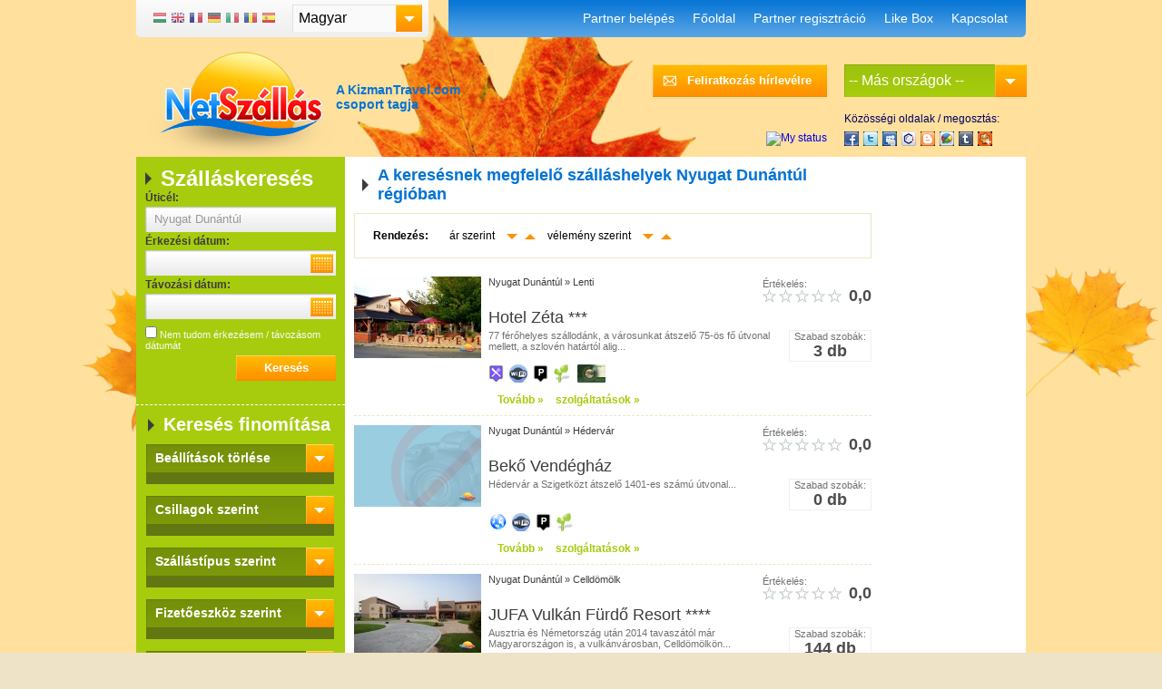

--- FILE ---
content_type: text/html; charset="utf-8"
request_url: http://netszallas.hu/regions/Nyugat_Dunantul/page/5/orderBy/review/down
body_size: 19774
content:
		<!DOCTYPE html PUBLIC "-//W3C//DTD XHTML 1.0 Transitional//EN" "http://www.w3.org/TR/xhtml1/DTD/xhtml1-transitional.dtd">
		<html xmlns="http://www.w3.org/1999/xhtml">
		<head>
			<!-- HTTP HEADERS -->
			<meta http-equiv="Content-Type" content="text/html; charset=utf-8" />
			<meta http-equiv="Content-Language" content="hu" />
			<meta http-equiv="imagetoolbar" content="no" />
			<meta name="SKYPE_TOOLBAR" content="SKYPE_TOOLBAR_PARSER_COMPATIBLE" />
			<!-- SEO -->
			<meta name="description" content="Nyugat Dunántúl belföldi szállások, szobafoglalás: Hotel Zéta, Bekő Vendégház, JUFA Vulkán Fürdő Resort" />
			<meta name="keywords" content="Nyugat Dunántúl, Nyugat Dunántúl szállás, Nyugat Dunántúl utazás, belföldi szállások, belföldi szállás" />
			<meta name="robots" content="index, follow" />
			<meta name="Author" content="NetSzállás" />
						    <link rel="canonical" href="http://www.netszallas.hu/regions/Nyugat_Dunantul/page/5/orderBy/review/down"/>
			    			    <link rel="canonical" href="http://www.netszallas.hu/regions/Nyugat_Dunantul"/>
			    
            <!--
            <base href="http://netszallas.local/" />
            -->
            <link rel="shortcut icon" href="/img/favicon.ico" />

			<!-- TITLE -->
			<title>Nyugat Dunántúl 6.oldal, belföldi szállások, szobafoglalás - Netszállás</title>
			<!-- STYLE -->
			<style type="text/css" media="all">
				@import url("/css/layout.css");
				@import url("/css/tabs.css");
				@import url("/css/jquery-ui-1.8.custom.css");
				@import url("/css/jquery.combobox.css");
				@import url("/css/jquery.fancybox.css");
                @import url("/css/csb.css");
			</style>
			<script type="text/javascript" src="/js/jquery-1.4.2.min.js"></script>
			<script type="text/javascript" src="/js/jquery-ui-1.8.custom.min.js"></script>
			<script type="text/javascript" src="/js/jquery.tooltip.js"></script>
            <script type="text/javascript" src="/js/jquery-csb-1.0.js"></script>
			<script type="text/javascript" src="/js/jquery.combobox.js"></script>
			<script type="text/javascript" src="/js/jquery.fancybox.js"></script>
			<script type="text/javascript" src="/js/jquery.mousewheel.js"></script>
			<script type="text/javascript" src="/js/jquery.easing.js"></script>
			<script type="text/javascript" src="/js/jquery.tools.min.js"></script>
			<script type="text/javascript" src="/js/datepicker/jquery.ui.datepicker-hu.js"></script>
			<script type="text/javascript" src="/js/common.js"></script>
            <script type="text/javascript" src="/js/commonfunctions.js"></script>

            <script type="text/javascript" src="/js/Kizman.js"></script>
            <script type="text/javascript" src="/js/Kizman.onready.js"></script>

            <script type="text/javascript">
            //<![CDATA[
			if(top.location!=self.location)top.location=self.location;
			window['_tipoff']=function(){};window['_tipon']=function(a){};
			function doTranslate(lang_pair) {
				if(lang_pair.value)
					lang_pair=lang_pair.value;

				/*
				if(location.hostname=='www.netszallas.hu' && lang_pair=='hu|hu')
					return;
				else if(location.hostname!='www.netszallas.hu' && lang_pair=='hu|hu')
					location.href=unescape(gfg('u'));
				else if(location.hostname=='www.netszallas.hu' && lang_pair!='hu|hu')
					location.href='http://translate.google.com/translate?client=tmpg&hl=en&langpair='+lang_pair+'&u='+escape(location.href);
				else
					location.href='http://translate.google.com/translate?client=tmpg&hl=en&langpair='+lang_pair+'&u='+unescape(gfg('u'));
				*/

				if( lang_pair=='hu|hu')
					return;
				else{
					//location.href='http://translate.google.com/translate?client=tmpg&hl=en&langpair='+lang_pair+'&u='+escape('http://www.netszallas.hu/regions/Nyugat_Dunantul/page/5/orderBy/review/down');
					window.open('http://translate.google.com/translate?client=tmpg&hl=en&langpair='+lang_pair+'&u='+escape('http://www.netszallas.hu/regions/Nyugat_Dunantul/page/5/orderBy/review/down'),"netszallas");

				}



			}

			function gfg(name) {name=name.replace(/[\[]/,"\\\[").replace(/[\]]/,"\\\]");var regexS="[\\?&]"+name+"=([^&#]*)";var regex=new RegExp(regexS);var results=regex.exec(location.href);if(results==null)return '';return results[1];}
			//]]>

            

  var _gaq = _gaq || [];
  _gaq.push(['_setAccount', 'UA-20921173-2']);
  _gaq.push(['_trackPageview']);

  (function() {
    var ga = document.createElement('script'); ga.type = 'text/javascript'; ga.async = true;
    ga.src = ('https:' == document.location.protocol ? 'https://ssl' : 'http://www') + '.google-analytics.com/ga.js';
    var s = document.getElementsByTagName('script')[0]; s.parentNode.insertBefore(ga, s);
  })();

            </script>
            <script type="text/javascript">
            /*
            $(document).ready(function() {
                $('#change1').csb({
        			style: 'dropdown1',
        			mode: 'select'
        			}
        		});
            });
            */
            </script>
		</head>
		<body>
		<div id="wrapper" class="autumn">
			<div id="layout">
				<div id="maxwidth">
        		<div id="headerNew">
            <div id="alwaysTop">
                <div class="lang">
                    <a class="fastlinks" onclick="javascript:doTranslate('hu|hu');" href="#">
                        <img src="/img/flag_1.gif" />
                    </a>
                    <a class="fastlinks" onclick="javascript:doTranslate('hu|en');" href="#">
                        <img src="/img/flag_2.gif" />
                    </a>
                    <a class="fastlinks" onclick="javascript:doTranslate('hu|fr');" href="#">
                        <img src="/img/flag_3.gif" />
                    </a>
                    <a class="fastlinks" onclick="javascript:doTranslate('hu|de');" href="#">
                        <img src="/img/flag_4.gif" />
                    </a>
                    <a class="fastlinks" onclick="javascript:doTranslate('hu|it');" href="#">
                        <img src="/img/flag_5.gif" />
                    </a>
                    <a class="fastlinks" onclick="javascript:doTranslate('hu|ro');" href="#">
                        <img src="/img/flag_6.gif" />
                    </a>
                    <a class="fastlinks" onclick="javascript:doTranslate('hu|es');" href="#">
                        <img src="/img/flag_7.gif" />
                    </a>
                    <div id="langSelector">
    					        					<script>
        						function initLangCombo(){
        							$("#langSelect").msDropDown({style:"background-color:#333, font-size:'24px'"});
        						}
        					</script>


        					
        					<select id="langSelect" onchange="javascript:doTranslate('hu|'+$(this).val())">
        						        							<option value="af"  >Afrikaans</option>
        						        							<option value="sq"  >Albanian</option>
        						        							<option value="ar"  >Arabic</option>
        						        							<option value="be"  >Belarusian</option>
        						        							<option value="bg"  >Bulgarian</option>
        						        							<option value="zh"  >Chinese</option>
        						        							<option value="hr"  >Croatian</option>
        						        							<option value="cs"  >Czech</option>
        						        							<option value="da"  >Danish</option>
        						        							<option value="nl"  >Dutch</option>
        						        							<option value="en"  >English</option>
        						        							<option value="et"  >Estonian</option>
        						        							<option value="tl"  >Filipino</option>
        						        							<option value="fi"  >Finnish</option>
        						        							<option value="fr"  >French</option>
        						        							<option value="gl"  >Galician</option>
        						        							<option value="de"  >German</option>
        						        							<option value="el"  >Greek</option>
        						        							<option value="iw"  >Hebrew</option>
        						        							<option value="hi"  >Hindi</option>
        						        							<option value="hu" selected >Magyar</option>
        						        							<option value="is"  >Icelandic</option>
        						        							<option value="id"  >Indonesian</option>
        						        							<option value="it"  >Italian</option>
        						        							<option value="ja"  >Japanese</option>
        						        							<option value="ko"  >Korean</option>
        						        							<option value="lv"  >Latvian</option>
        						        							<option value="lt"  >Lithuanian</option>
        						        							<option value="mk"  >Macedonian</option>
        						        							<option value="ms"  >Malay</option>
        						        							<option value="mt"  >Maltese</option>
        						        							<option value="fa"  >Persian</option>
        						        							<option value="pl"  >Polish</option>
        						        							<option value="pt-PT"  >Portuguese</option>
        						        							<option value="ro"  >Romanian</option>
        						        							<option value="ru"  >Russian</option>
        						        							<option value="sr"  >Serbian</option>
        						        							<option value="sk"  >Slovak</option>
        						        							<option value="sl"  >Slovenian</option>
        						        							<option value="es"  >Spanish</option>
        						        							<option value="sw"  >Swahili</option>
        						        							<option value="sv"  >Swedish</option>
        						        							<option value="th"  >Thai</option>
        						        							<option value="tr"  >Turkish</option>
        						        							<option value="uk"  >Ukrainian</option>
        						        							<option value="vi"  >Vietnamese</option>
        						        					</select>
        					    				</div>
                </div>
                <div class="rightMenu">
                    <ul>
													<li><a href="http://partner.netszallas.hu">Partner belépés</a></li>
					        							<li><a href="http://www.netszallas.hu">Főoldal</a></li>
					        							<li><a href="/Registration">Partner regisztráció</a></li>
					        							<li><a href="https://www.facebook.com/netszallas/">Like Box</a></li>
					        							<li><a href="/Content/Kapcsolat">Kapcsolat</a></li>
					        					</ul>
                </div>
                <div class="fix">
                    <div class="logo">
                        <a href="http://www.netszallas.hu/">
                            <img src="/img/logo_netszallas.png" alt="belföldi szállás, utazás, pihenés - NetSzállás" />
                        </a>
                    </div>
                    <div class="kizmangroup">
                        <p>
                        A KizmanTravel.com<br/>csoport tagja                        </p>
                    </div>
                    <div class="buttons">
                        <table border="0" cellpadding="0" cellspacing="0" width="411">
                            <tr>
                                <td height="66" width="211" valign="bottom">
                                    <a style="margin: 0 !important;" class="button newsletter fancy" href="/Newsletter/">Feliratkozás hírlevélre</a>
                                </td>
                                <td width="200" height="66" valign="bottom">
                                                                			<div class="tab yellowBox">
                            				<div id="countrySelector">
                            					<select id="countrySelect" onchange="Kizman.setDestination(this.value)">
                            						<option value="">-- Más országok --</option>
                            						                            							<option value="http://kizmantravel.com"  title="">Florida</option>
                            						                            							<option value="http://www.kizmantravel.com"  title="">Görögország</option>
                            						                            							<option value="http://cy.kizmantravel.com"  title="">Cyprus</option>
                            						                            							<option value="http://se.kizmantravel.com"  title="">Svédország</option>
                            						                            					</select>

                            				</div>
                            				<script>
                            					function initCountryCombo(){
                            						$("#countrySelect").msDropDown({style:"background-color:#51b6e1, font-size:'24px', color:white"});
                            					}
                            				</script>
                            			</div>
                            			                                </td>
                            </tr>
                            <tr>
								<td height="54" valign="bottom" align="right" style="padding-right: 19px;">

									                                    <script type="text/javascript" src="http://download.skype.com/share/skypebuttons/js/skypeCheck.js"></script>
                                    <a href="skype:kizman.istvan?call"><img src="http://mystatus.skype.com/smallclassic/kizman.istvan" style="border: none;" width="114" height="20" alt="My status" /></a>


                                </td>
                                <td valign="bottom" class="social">
                                    <p>Közösségi oldalak / megosztás:</p>
                                    
						<a href="http://www.facebook.com/sharer.php?u=http%3A%2F%2Fnetszallas.hu%2Fregions%2FNyugat_Dunantul%2Fpage%2F5%2ForderBy%2Freview%2Fdown&t=Nyugat+Dun%C3%A1nt%C3%BAl+6.oldal%2C+belf%C3%B6ldi+sz%C3%A1ll%C3%A1sok%2C+szobafoglal%C3%A1s+-+Netsz%C3%A1ll%C3%A1s" title="facebook" target="_blank">
						<img alt="facebook" src="/img/soc_1.gif" />
						</a>
						<a href="http://twitter.com/home?status=Nyugat+Dun%C3%A1nt%C3%BAl+6.oldal%2C+belf%C3%B6ldi+sz%C3%A1ll%C3%A1sok%2C+szobafoglal%C3%A1s+-+Netsz%C3%A1ll%C3%A1s: http%3A%2F%2Fnetszallas.hu%2Fregions%2FNyugat_Dunantul%2Fpage%2F5%2ForderBy%2Freview%2Fdown" title="twitter" target="_blank">
						<img alt="twitter" src="/img/soc_2.gif" />
						</a><a href="http://www.myspace.com/Modules/PostTo/Pages/?l=3&u=http%3A%2F%2Fnetszallas.hu%2Fregions%2FNyugat_Dunantul%2Fpage%2F5%2ForderBy%2Freview%2Fdown" title="mail" target="_blank">
						<img alt="myspace" src="/img/soc_3.gif" />
						</a>
						<a href="http://iwiw.hu/pages/share/share.jsp?u=http%3A%2F%2Fnetszallas.hu%2Fregions%2FNyugat_Dunantul%2Fpage%2F5%2ForderBy%2Freview%2Fdown" title="iwiw" target="_blank">
						<img alt="iwiw" src="/img/soc_4.gif" />
						</a><a href="http://www.blogger.com/blog_this.pyra?t=Nyugat+Dun%C3%A1nt%C3%BAl+6.oldal%2C+belf%C3%B6ldi+sz%C3%A1ll%C3%A1sok%2C+szobafoglal%C3%A1s+-+Netsz%C3%A1ll%C3%A1s&u=http%3A%2F%2Fnetszallas.hu%2Fregions%2FNyugat_Dunantul%2Fpage%2F5%2ForderBy%2Freview%2Fdown" title="blogger" target="_blank">
						<img alt="blogger" src="/img/soc_5.gif" />
						</a><a href="http://www.google.com/buzz/post?url=http%3A%2F%2Fnetszallas.hu%2Fregions%2FNyugat_Dunantul%2Fpage%2F5%2ForderBy%2Freview%2Fdown" title="mail" target="_blank">
						<img alt="googlebuzz" src="/img/soc_6.gif" />
						</a><a href="http://www.tumblr.com/share?v=3&u=http%3A%2F%2Fnetszallas.hu%2Fregions%2FNyugat_Dunantul%2Fpage%2F5%2ForderBy%2Freview%2Fdown&t=Nyugat+Dun%C3%A1nt%C3%BAl+6.oldal%2C+belf%C3%B6ldi+sz%C3%A1ll%C3%A1sok%2C+szobafoglal%C3%A1s+-+Netsz%C3%A1ll%C3%A1s" title="mail" target="_blank">
						<img alt="tumblr" src="/img/soc_7.gif" />
						</a><a href="http://www.startlap.hu/sajat_linkek/addlink.php?url=http%3A%2F%2Fnetszallas.hu%2Fregions%2FNyugat_Dunantul%2Fpage%2F5%2ForderBy%2Freview%2Fdown&title=Nyugat+Dun%C3%A1nt%C3%BAl+6.oldal%2C+belf%C3%B6ldi+sz%C3%A1ll%C3%A1sok%2C+szobafoglal%C3%A1s+-+Netsz%C3%A1ll%C3%A1s" title="mail" target="_blank">
						<img alt="startlap" src="/img/soc_8.gif" />
						</a>

                                </td>
                            </tr>
                        </table>
                    </div>
                </div>
            </div>
        </div>

                    
<div id="subContainer">
    <div id="subLeftBox">
        <div id="subLeft">
					<div id="dynamicHeight">
			<div id="quickSearch">
                <div class="title">
                	Szálláskeresés
                </div>
								<input type="hidden" id="foundedId" value="region_31" />
				<table border="0" cellpadding="0" cellspacing="0">
					<tr><td colspan="2"><strong>Úticél:</strong></td></tr>
					<tr>
						<td colspan="2">
														<input id="searchField" onkeypress="Kizman.handleSearchKeyPress(event);" type="text" name="" class="qs" style="width:200px;padding:0px;padding-left:10px;height: 28px;background: url('/img/bg_qs_input.gif') no-repeat;line-height: 28px;vertical-align: middle;color: #999999;" value="Nyugat Dunántúl" />
							<input type="hidden" id="defaultSearchText" value="Település, Megye, Program, Szállás" />
						</td>
					</tr>
										<tr>
						<td><span id="fromDateTitle tooltipHandler" title="A dátum törléséhez a dátumválasztóban nyomja le egyszerre a CTRL + END gombokat"><strong>Érkezési dátum:</strong></span></td>
						<td align="right"></td>
					</tr>
					<tr><td colspan="2"><input type="text" id="fromDate" class="datepicker" style="width:182px;background: url('/img/bg_qs_input_small.gif') no-repeat;height: 28px;line-height: 28px;vertical-align: middle;float: left;color: #999999;" value="" /><a id="fromDateAn" href="#a" class="tooltipHandler" title="A dátum törléséhez a dátumválasztóban nyomja le egyszerre a CTRL + END gombokat" onclick="$('#fromDate').focus(); return false;"><img src="/img/bg_qs_cal.gif" alt="" /></a></td></tr>
					<tr>
						<td><span id="toDateTitle tooltipHandler" title="A dátum törléséhez a dátumválasztóban nyomja le egyszerre a CTRL + END gombokat"><strong>Távozási dátum:</strong></span></td>
						<td align="right"></td>
					</tr>
					<tr><td colspan="2"><input type="text" id="toDate" class="datepicker" style="width:182px;float: left;background: url('/img/bg_qs_input_small.gif') no-repeat;height: 28px;line-height: 28px;vertical-align: middle;color: #999999;" value="" /><a id="toDateAn" href="#a" class="tooltipHandler" title="A dátum törléséhez a dátumválasztóban nyomja le egyszerre a CTRL + END gombokat" onclick="$('#toDate').focus(); return false;"><img src="/img/bg_qs_cal.gif" alt="" /></a></td></tr>
					<tr>
						<td colspan="2" class="chkbox" style="color: #f9f9f9;font-size: 11px;">
							<input type="checkbox" id="noDate"  onchange="Kizman.setSearchDates($(this).attr('checked'));" />
							Nem tudom érkezésem / távozásom dátumát													</td>
					</tr>
					<tr><td colspan="2" align="right"><input type="button" onclick="Kizman.search('searchField', 'fromDate', 'toDate', 'noDate');" class="submit" style="cursor:pointer;width: 110px;height: 28px;vertical-align: 28px;text-align: center;vertical-align: middle;background: url('/img/bg_qs_submit.gif');font-weight: bold;" value="Keresés" /></td></tr>
				</table>
			</div>

						    <div class="qs">Keresés finomítása</div>
			                    <div class="reduceSearch">
					<p id="ss1_head" class="titleOff">Beállítások törlése                    <a onclick="$('#ss1_head').toggleClass('titleOn');$('#ss1_head').toggleClass('titleOff');$('#ss1_body').slideToggle('slow'); return false;" style="float: right;display: block;width: 31px;height: 31px;" href="#"></a>
                    </p>

                    <p id="ss1_body" class="option" style="display: none;">
                        <input type="checkbox" name="star" value="torol" onchange="Kizman.eraseSearch();" /> Törlés                    </p>
				</div>
                				<div class="reduceSearch">
					<p id="ss2_head" class="titleOff">
					Csillagok szerint					<a onclick="$('#ss2_head').toggleClass('titleOn');$('#ss2_head').toggleClass('titleOff');$('#ss2_body').slideToggle('slow'); return false;" style="float: right;display: block;width: 31px;height: 31px;" href="#"></a>
					</p>


					<div id="ss2_body" style="display: none;">

										<p class="option"><input type="checkbox"   name="star" value="0" onchange="Kizman.refreshSearch();" /> 0 csillagos szállás (50)</p>
										<p class="option"><input type="checkbox"   name="star" value="1" onchange="Kizman.refreshSearch();" /> 1 csillagos szállás (0)</p>
										<p class="option"><input type="checkbox"   name="star" value="2" onchange="Kizman.refreshSearch();" /> 2 csillagos szállás (9)</p>
										<p class="option"><input type="checkbox"   name="star" value="3" onchange="Kizman.refreshSearch();" /> 3 csillagos szállás (31)</p>
										<p class="option"><input type="checkbox"   name="star" value="4" onchange="Kizman.refreshSearch();" /> 4 csillagos szállás (14)</p>
										<p class="option"><input type="checkbox"   name="star" value="5" onchange="Kizman.refreshSearch();" /> 5 csillagos szállás (0)</p>
										</div>
				</div>
								<div class="reduceSearch">
					<p id="ss3_head" class="titleOff">Szállástípus szerint					<a onclick="$('#ss3_head').toggleClass('titleOn');$('#ss3_head').toggleClass('titleOff');$('#ss3_body').slideToggle('slow'); return false;" style="float: right;display: block;width: 31px;height: 31px;" href="#"></a>
					</p>
					<div id="ss3_body" style="display: none;">

				    					<p class="option"><input type="checkbox"   name="type" value="0" onchange="Kizman.refreshSearch();" /> apartman (21)</p>
										<p class="option"><input type="checkbox"   name="type" value="1" onchange="Kizman.refreshSearch();" /> Apartman szálloda (1)</p>
										<p class="option"><input type="checkbox"   name="type" value="4" onchange="Kizman.refreshSearch();" /> Falusi szálláshely (12)</p>
										<p class="option"><input type="checkbox"   name="type" value="5" onchange="Kizman.refreshSearch();" /> Fogadó (1)</p>
										<p class="option"><input type="checkbox"   name="type" value="9" onchange="Kizman.refreshSearch();" /> Hotel (8)</p>
										<p class="option"><input type="checkbox"   name="type" value="10" onchange="Kizman.refreshSearch();" /> Ifjúsági szálláshely (2)</p>
										<p class="option"><input type="checkbox"   name="type" value="12" onchange="Kizman.refreshSearch();" /> Kastélyszálló (1)</p>
										<p class="option"><input type="checkbox"   name="type" value="13" onchange="Kizman.refreshSearch();" /> Kemping (1)</p>
										<p class="option"><input type="checkbox"   name="type" value="16" onchange="Kizman.refreshSearch();" /> Panzió (33)</p>
										<p class="option"><input type="checkbox"   name="type" value="18" onchange="Kizman.refreshSearch();" /> Szálloda (1)</p>
										<p class="option"><input type="checkbox"   name="type" value="22" onchange="Kizman.refreshSearch();" /> Üdülőház (3)</p>
										<p class="option"><input type="checkbox"   name="type" value="26" onchange="Kizman.refreshSearch();" /> Vendégház (19)</p>
										<p class="option"><input type="checkbox"   name="type" value="29" onchange="Kizman.refreshSearch();" /> Wellness (1)</p>
										<p class="option"><input type="checkbox"   name="type" value="2" onchange="Kizman.refreshSearch();" /> Családi szálloda (0)</p>
										<p class="option"><input type="checkbox"   name="type" value="3" onchange="Kizman.refreshSearch();" /> Egyéb (0)</p>
										<p class="option"><input type="checkbox"   name="type" value="6" onchange="Kizman.refreshSearch();" /> Gyógy-szálló (0)</p>
										<p class="option"><input type="checkbox"   name="type" value="7" onchange="Kizman.refreshSearch();" /> Hegyvidék (0)</p>
										<p class="option"><input type="checkbox"   name="type" value="8" onchange="Kizman.refreshSearch();" /> Hostel (0)</p>
										<p class="option"><input type="checkbox"   name="type" value="11" onchange="Kizman.refreshSearch();" /> Kastélyhotel (0)</p>
										<p class="option"><input type="checkbox"   name="type" value="14" onchange="Kizman.refreshSearch();" /> Kulcsos ház (0)</p>
										<p class="option"><input type="checkbox"   name="type" value="15" onchange="Kizman.refreshSearch();" /> Motel (0)</p>
										<p class="option"><input type="checkbox"   name="type" value="17" onchange="Kizman.refreshSearch();" /> Rezidencia (0)</p>
										<p class="option"><input type="checkbox"   name="type" value="19" onchange="Kizman.refreshSearch();" /> Tengerpart (0)</p>
										<p class="option"><input type="checkbox"   name="type" value="20" onchange="Kizman.refreshSearch();" /> Tópart (0)</p>
										<p class="option"><input type="checkbox"   name="type" value="21" onchange="Kizman.refreshSearch();" /> Turista / diákszálló (0)</p>
										<p class="option"><input type="checkbox"   name="type" value="23" onchange="Kizman.refreshSearch();" /> Üdülőközpont (0)</p>
										<p class="option"><input type="checkbox"   name="type" value="24" onchange="Kizman.refreshSearch();" /> Vadászház (0)</p>
										<p class="option"><input type="checkbox"   name="type" value="25" onchange="Kizman.refreshSearch();" /> Városi (0)</p>
										<p class="option"><input type="checkbox"   name="type" value="27" onchange="Kizman.refreshSearch();" /> Vendégszálló (0)</p>
										<p class="option"><input type="checkbox"   name="type" value="28" onchange="Kizman.refreshSearch();" /> Villa (0)</p>
										</div>
				</div>
								<div class="reduceSearch">
					<p id="ss4_head" class="titleOff">Fizetőeszköz szerint					<a onclick="$('#ss4_head').toggleClass('titleOn');$('#ss4_head').toggleClass('titleOff');$('#ss4_body').slideToggle('slow'); return false;" style="float: right;display: block;width: 31px;height: 31px;" href="#"></a>
					</p>
					<div id="ss4_body" style="display: none;">
				    					<p class="option"><input type="checkbox"  name="paytype" value="2" onchange="Kizman.refreshSearch();" /> készpénz (102)</p>
										<p class="option"><input type="checkbox"  name="paytype" value="3" onchange="Kizman.refreshSearch();" /> hitelkártya (23)</p>
										<p class="option"><input type="checkbox"  name="paytype" value="4" onchange="Kizman.refreshSearch();" /> átutalás (64)</p>
										<p class="option"><input type="checkbox"  name="paytype" value="5" onchange="Kizman.refreshSearch();" /> egészségkártya (6)</p>
										<p class="option"><input type="checkbox"  name="paytype" value="7" onchange="Kizman.refreshSearch();" /> Széchenyi Pihenő Kártya (33)</p>
										</div>
				</div>
								<div class="reduceSearch">
					<p id="ss5_head" class="titleOff">Szolgáltatások szerint					<a onclick="$('#ss5_head').toggleClass('titleOn');$('#ss5_head').toggleClass('titleOff');$('#ss5_body').slideToggle('slow'); return false;" style="float: right;display: block;width: 31px;height: 31px;" href="#"></a>
					</p>
					<div id="ss5_body" style="display: none;">
											<p class="title" style="font-size:13px;">Wellness szolgáltatás</p>
											<p class="option"><input type="checkbox"  name="service" value="1" onchange="Kizman.refreshSearch();" /> Kozmetika (7)</p>
										<p class="option"><input type="checkbox"  name="service" value="2" onchange="Kizman.refreshSearch();" /> Fodrász (8)</p>
										<p class="option"><input type="checkbox"  name="service" value="3" onchange="Kizman.refreshSearch();" /> Orvosi szoba (1)</p>
										<p class="option"><input type="checkbox"  name="service" value="4" onchange="Kizman.refreshSearch();" /> Uszoda (7)</p>
										<p class="option"><input type="checkbox"  name="service" value="5" onchange="Kizman.refreshSearch();" /> Gőzkamra (4)</p>
										<p class="option"><input type="checkbox"  name="service" value="7" onchange="Kizman.refreshSearch();" /> Aromakabin (2)</p>
										<p class="option"><input type="checkbox"  name="service" value="8" onchange="Kizman.refreshSearch();" /> Jacuzzi (10)</p>
										<p class="option"><input type="checkbox"  name="service" value="9" onchange="Kizman.refreshSearch();" /> Gőzfürdő (1)</p>
										<p class="option"><input type="checkbox"  name="service" value="10" onchange="Kizman.refreshSearch();" /> Merülőmedence (1)</p>
										<p class="option"><input type="checkbox"  name="service" value="11" onchange="Kizman.refreshSearch();" /> Masszázs (19)</p>
										<p class="option"><input type="checkbox"  name="service" value="12" onchange="Kizman.refreshSearch();" /> Thermál medence (3)</p>
										<p class="option"><input type="checkbox"  name="service" value="13" onchange="Kizman.refreshSearch();" /> Beltéri medence (6)</p>
										<p class="option"><input type="checkbox"  name="service" value="14" onchange="Kizman.refreshSearch();" /> Gyógymedence (1)</p>
										<p class="option"><input type="checkbox"  name="service" value="15" onchange="Kizman.refreshSearch();" /> Sóbarlang (2)</p>
										<p class="option"><input type="checkbox"  name="service" value="16" onchange="Kizman.refreshSearch();" /> Élmény medence (8)</p>
										<p class="option"><input type="checkbox"  name="service" value="18" onchange="Kizman.refreshSearch();" /> Szolárium (5)</p>
										<p class="option"><input type="checkbox"  name="service" value="19" onchange="Kizman.refreshSearch();" /> Finnszauna (18)</p>
										<p class="option"><input type="checkbox"  name="service" value="20" onchange="Kizman.refreshSearch();" /> Infraszauna (14)</p>
										<p class="option"><input type="checkbox"  name="service" value="21" onchange="Kizman.refreshSearch();" /> Szabadtéri medence (9)</p>
										<p class="option"><input type="checkbox"  name="service" value="22" onchange="Kizman.refreshSearch();" /> Sókamra (3)</p>
										<p class="option"><input type="checkbox"  name="service" value="23" onchange="Kizman.refreshSearch();" /> Gyerek medence (9)</p>
										<p class="option"><input type="checkbox"  name="service" value="24" onchange="Kizman.refreshSearch();" /> Wellness szolgáltatások (13)</p>
										<p class="option"><input type="checkbox"  name="service" value="47" onchange="Kizman.refreshSearch();" /> Rácsos kiságy (32)</p>
										<p class="option"><input type="checkbox"  name="service" value="6" onchange="Kizman.refreshSearch();" /> Jégzuhany (0)</p>
										<p class="option"><input type="checkbox"  name="service" value="17" onchange="Kizman.refreshSearch();" /> Taposómedence (0)</p>
											<p class="title" style="font-size:13px;">Kikapcsolódás</p>
											<p class="option"><input type="checkbox"  name="service" value="25" onchange="Kizman.refreshSearch();" /> Fittness (10)</p>
										<p class="option"><input type="checkbox"  name="service" value="26" onchange="Kizman.refreshSearch();" />  Sportpálya  (19)</p>
										<p class="option"><input type="checkbox"  name="service" value="27" onchange="Kizman.refreshSearch();" /> Billiárd (11)</p>
										<p class="option"><input type="checkbox"  name="service" value="28" onchange="Kizman.refreshSearch();" /> Squash (2)</p>
										<p class="option"><input type="checkbox"  name="service" value="29" onchange="Kizman.refreshSearch();" /> Asztalitenisz (34)</p>
										<p class="option"><input type="checkbox"  name="service" value="30" onchange="Kizman.refreshSearch();" /> Tenisz (11)</p>
										<p class="option"><input type="checkbox"  name="service" value="31" onchange="Kizman.refreshSearch();" /> Teke (8)</p>
										<p class="option"><input type="checkbox"  name="service" value="32" onchange="Kizman.refreshSearch();" /> Golfpálya (2)</p>
										<p class="option"><input type="checkbox"  name="service" value="33" onchange="Kizman.refreshSearch();" /> Minigolf (3)</p>
										<p class="option"><input type="checkbox"  name="service" value="34" onchange="Kizman.refreshSearch();" /> Lovaglás (22)</p>
										<p class="option"><input type="checkbox"  name="service" value="35" onchange="Kizman.refreshSearch();" /> Gyermekkerékpár (18)</p>
										<p class="option"><input type="checkbox"  name="service" value="36" onchange="Kizman.refreshSearch();" /> Gyermekfelügyelet (12)</p>
										<p class="option"><input type="checkbox"  name="service" value="37" onchange="Kizman.refreshSearch();" /> Gyermekjátszótér (36)</p>
										<p class="option"><input type="checkbox"  name="service" value="38" onchange="Kizman.refreshSearch();" /> Bowling (2)</p>
											<p class="title" style="font-size:13px;">Gyermekbarát szolgáltatások</p>
											<p class="option"><input type="checkbox"  name="service" value="39" onchange="Kizman.refreshSearch();" /> Hálós kiságy (32)</p>
										<p class="option"><input type="checkbox"  name="service" value="40" onchange="Kizman.refreshSearch();" /> Bili (20)</p>
										<p class="option"><input type="checkbox"  name="service" value="41" onchange="Kizman.refreshSearch();" /> WC ülőke (22)</p>
										<p class="option"><input type="checkbox"  name="service" value="42" onchange="Kizman.refreshSearch();" /> Pelenkaszárító (10)</p>
										<p class="option"><input type="checkbox"  name="service" value="43" onchange="Kizman.refreshSearch();" /> Gyerekágynemű (27)</p>
										<p class="option"><input type="checkbox"  name="service" value="44" onchange="Kizman.refreshSearch();" /> Járóka (9)</p>
										<p class="option"><input type="checkbox"  name="service" value="45" onchange="Kizman.refreshSearch();" /> Pelenkázó (10)</p>
										<p class="option"><input type="checkbox"  name="service" value="46" onchange="Kizman.refreshSearch();" /> Fürdetőkád (37)</p>
										<p class="option"><input type="checkbox"  name="service" value="48" onchange="Kizman.refreshSearch();" /> Asztali etetőszék (44)</p>
										<p class="option"><input type="checkbox"  name="service" value="49" onchange="Kizman.refreshSearch();" /> Szoptatós párna (1)</p>
										<p class="option"><input type="checkbox"  name="service" value="50" onchange="Kizman.refreshSearch();" /> Babakocsi (7)</p>
										<p class="option"><input type="checkbox"  name="service" value="51" onchange="Kizman.refreshSearch();" /> Bébiőr telefon (4)</p>
										<p class="option"><input type="checkbox"  name="service" value="52" onchange="Kizman.refreshSearch();" /> Légzésfigyelő (2)</p>
										<p class="option"><input type="checkbox"  name="service" value="53" onchange="Kizman.refreshSearch();" /> Konektorfedő &#039;vakdugó&#039; (14)</p>
										<p class="option"><input type="checkbox"  name="service" value="57" onchange="Kizman.refreshSearch();" /> Baba etetőkészlet (14)</p>
										<p class="option"><input type="checkbox"  name="service" value="59" onchange="Kizman.refreshSearch();" /> Bébi étel melegítési lehetőség   	  (33)</p>
										<p class="option"><input type="checkbox"  name="service" value="60" onchange="Kizman.refreshSearch();" /> Baba felügyelet (3)</p>
										<p class="option"><input type="checkbox"  name="service" value="61" onchange="Kizman.refreshSearch();" /> Lázmérő (18)</p>
										<p class="option"><input type="checkbox"  name="service" value="62" onchange="Kizman.refreshSearch();" /> Játszószőnyeg (9)</p>
										<p class="option"><input type="checkbox"  name="service" value="63" onchange="Kizman.refreshSearch();" /> Babajátékok (10)</p>
										<p class="option"><input type="checkbox"  name="service" value="64" onchange="Kizman.refreshSearch();" /> Játszószoba (6)</p>
										<p class="option"><input type="checkbox"  name="service" value="65" onchange="Kizman.refreshSearch();" /> Jatszótér (28)</p>
										<p class="option"><input type="checkbox"  name="service" value="66" onchange="Kizman.refreshSearch();" /> Fedett pancsoló (2)</p>
										<p class="option"><input type="checkbox"  name="service" value="67" onchange="Kizman.refreshSearch();" /> Szabadtéri pancsoló (12)</p>
										<p class="option"><input type="checkbox"  name="service" value="68" onchange="Kizman.refreshSearch();" /> bébi étel és -ital (4)</p>
										<p class="option"><input type="checkbox"  name="service" value="54" onchange="Kizman.refreshSearch();" /> Sarokvédő bútorokra (0)</p>
										<p class="option"><input type="checkbox"  name="service" value="55" onchange="Kizman.refreshSearch();" /> Nyitásblokkoló bútorokra (0)</p>
										<p class="option"><input type="checkbox"  name="service" value="56" onchange="Kizman.refreshSearch();" /> Nyitásblokkoló nyilászárókra (0)</p>
										<p class="option"><input type="checkbox"  name="service" value="58" onchange="Kizman.refreshSearch();" /> Párásító (0)</p>
											<p class="title" style="font-size:13px;">Helyszín jellemzői</p>
											<p class="option"><input type="checkbox"  name="service" value="69" onchange="Kizman.refreshSearch();" /> Saját étterem (30)</p>
										<p class="option"><input type="checkbox"  name="service" value="70" onchange="Kizman.refreshSearch();" /> Akadálymentes (20)</p>
										<p class="option"><input type="checkbox"  name="service" value="71" onchange="Kizman.refreshSearch();" /> Légkondícionálás (18)</p>
										<p class="option"><input type="checkbox"  name="service" value="72" onchange="Kizman.refreshSearch();" /> Kisállat bevihető (51)</p>
										<p class="option"><input type="checkbox"  name="service" value="73" onchange="Kizman.refreshSearch();" /> Internet (47)</p>
										<p class="option"><input type="checkbox"  name="service" value="74" onchange="Kizman.refreshSearch();" /> WiFi (73)</p>
										<p class="option"><input type="checkbox"  name="service" value="75" onchange="Kizman.refreshSearch();" /> Klíma (22)</p>
										<p class="option"><input type="checkbox"  name="service" value="76" onchange="Kizman.refreshSearch();" /> Saját parkoló (97)</p>
										<p class="option"><input type="checkbox"  name="service" value="77" onchange="Kizman.refreshSearch();" /> Kerthelység (70)</p>
										<p class="option"><input type="checkbox"  name="service" value="78" onchange="Kizman.refreshSearch();" /> Üdülési Csekk Elfogadóhely (61)</p>
										<p class="option"><input type="checkbox"  name="service" value="99" onchange="Kizman.refreshSearch();" /> Szépkártya elfogadóhely (44)</p>
											<p class="title" style="font-size:13px;">Szobák jellemzői</p>
											<p class="option"><input type="checkbox"  name="service" value="84" onchange="Kizman.refreshSearch();" /> hütő (69)</p>
										<p class="option"><input type="checkbox"  name="service" value="82" onchange="Kizman.refreshSearch();" /> minibár (17)</p>
										<p class="option"><input type="checkbox"  name="service" value="85" onchange="Kizman.refreshSearch();" /> Tv (90)</p>
										<p class="option"><input type="checkbox"  name="service" value="86" onchange="Kizman.refreshSearch();" /> komód (23)</p>
										<p class="option"><input type="checkbox"  name="service" value="87" onchange="Kizman.refreshSearch();" /> Franciaágy (80)</p>
										<p class="option"><input type="checkbox"  name="service" value="88" onchange="Kizman.refreshSearch();" /> két ágyas ( különágyas ) (71)</p>
										<p class="option"><input type="checkbox"  name="service" value="89" onchange="Kizman.refreshSearch();" /> Szekrény (97)</p>
										<p class="option"><input type="checkbox"  name="service" value="90" onchange="Kizman.refreshSearch();" /> fotelágy (25)</p>
										<p class="option"><input type="checkbox"  name="service" value="91" onchange="Kizman.refreshSearch();" /> kádas fürdőszoba (29)</p>
										<p class="option"><input type="checkbox"  name="service" value="92" onchange="Kizman.refreshSearch();" /> zuhanyzó (98)</p>
										<p class="option"><input type="checkbox"  name="service" value="93" onchange="Kizman.refreshSearch();" /> asztal (89)</p>
										<p class="option"><input type="checkbox"  name="service" value="94" onchange="Kizman.refreshSearch();" /> szék (84)</p>
										<p class="option"><input type="checkbox"  name="service" value="95" onchange="Kizman.refreshSearch();" /> ülőgarnítura (32)</p>
										<p class="option"><input type="checkbox"  name="service" value="96" onchange="Kizman.refreshSearch();" /> klíma (21)</p>
										<p class="option"><input type="checkbox"  name="service" value="97" onchange="Kizman.refreshSearch();" /> minikonyha (27)</p>
										<p class="option"><input type="checkbox"  name="service" value="98" onchange="Kizman.refreshSearch();" /> étkező-konyha (51)</p>
										</div>

				</div>
						</div> <!-- end dynamicHeight -->
                               
        </div>
        <div id="subRight">
            <div class="dataSheet">
                <div class="dataSheetTop">
                    <h1 class="title">
                    A keresésnek megfelelő szálláshelyek <strong>Nyugat Dunántúl</strong> régióban 
                    </h1>  
                    
                    
                </div>
                
                                <div class="sorter">

                    <strong style="margin-left: 20px;margin-right: 20px;display: inline-block;">Rendezés:</strong> 
                    
                    <span style="display: inline-block;margin-right: 10px;">ár szerint</span> 
                    <a href="/regions/Nyugat_Dunantul/page/5/orderBy/price/up"><img src="/img/sort_down_ia.gif" style="margin-right: 5px;" /></a>
                    <a href="/regions/Nyugat_Dunantul/page/5/orderBy/price/down"><img src="/img/sort_up_ia.gif" /></a> 
                    
                    <span style="display: inline-block;margin-right: 10px;margin-left: 10px;">vélemény szerint</span> 
                    <a href="/regions/Nyugat_Dunantul/page/5/orderBy/review/up"><img src="/img/sort_down_ia.gif" style="margin-right: 5px;" /></a>
                    <a href="/regions/Nyugat_Dunantul/page/5/orderBy/review/down"><img src="/img/sort_up_ia.gif" /></a>
                </div>
				                
                <div class="searchList">
								                    <div class="searchListItem">
                        <div class="searchListPic">
							<a href="/Accomodations/Hotel_Zeta/">
								<img src="/Thumbnails/30435.w@140.h@90.q100.jpg" alt="Hotel Zéta" />
							</a>
						</div>
                        <div class="searchListDesc">
                            <div class="lineTop">
                                <p class="left">
                                <a href="/regions/Nyugat_Dunantul/">Nyugat Dunántúl</a> &raquo; <a href="/cities/Lenti_/">Lenti </a>                                                                </p>
                                <p class="right">		<span class="label">Értékelés:</span><br style="clear: left;" />
							<img src="/img/star_off.png" alt="" />
							<img src="/img/star_off.png" alt="" />
							<img src="/img/star_off.png" alt="" />
							<img src="/img/star_off.png" alt="" />
							<img src="/img/star_off.png" alt="" />
					
		<span class="num">0,0</span>
		</p>
                            </div>
                            <div class="lineTitle">
                                <p class="left">
                                    <span style="cursor:pointer;" onclick="document.location.href='/Accomodations/Hotel_Zeta/'">Hotel Zéta ***</span>
                                </p>
                                
                            </div>
                            <div class="lineLead">
                                <p class="right">
                                    Szabad szobák:<br /> <span class="db">3 db</span>
                                </p>
                                77 férőhelyes szállodánk, a városunkat átszelő 75-ös fő útvonal  mellett, a szlovén határtól alig...                            </div>  
                            <div class="lineBottom">
                                <p class="left">												
																														
																						<img src="/datas/2010/0623/650/restaurant.png" height="20" title="Saját étterem" />
																						<img src="/datas/2010/0623/797/wifi.png" height="20" title="WiFi" />
																						<img src="/datas/2010/0623/837/parking(2).png" height="20" title="Saját parkoló" />
																						<img src="/datas/2010/0623/874/icontexto_green_01.png" height="20" title="Kerthelység" />
																						<img src="/datas/2012/0209/590/pihenokartya.jpg" height="20" title="Szépkártya elfogadóhely" />
											                                                													
																				<br/><br/>
																		
									<a href="/Accomodations/Hotel_Zeta/" class="go">Tovább &raquo;</a>
									                                    <a href="/Accomodations/Hotel_Zeta/#services">szolgáltatások &raquo;</a>
                                    
                                </p>
                                <p class="right"></p>
                            </div>
                        </div> 
                    </div>
					                    <div class="searchListItem">
                        <div class="searchListPic">
							<a href="/Accomodations/Beko_Vendeghaz/">
								<img src="/Thumbnails/309.w@140.h@90.q100.jpg" alt="Bekő Vendégház" />
							</a>
						</div>
                        <div class="searchListDesc">
                            <div class="lineTop">
                                <p class="left">
                                <a href="/regions/Nyugat_Dunantul/">Nyugat Dunántúl</a> &raquo; <a href="/cities/Hedervar_/">Hédervár </a>                                                                </p>
                                <p class="right">		<span class="label">Értékelés:</span><br style="clear: left;" />
							<img src="/img/star_off.png" alt="" />
							<img src="/img/star_off.png" alt="" />
							<img src="/img/star_off.png" alt="" />
							<img src="/img/star_off.png" alt="" />
							<img src="/img/star_off.png" alt="" />
					
		<span class="num">0,0</span>
		</p>
                            </div>
                            <div class="lineTitle">
                                <p class="left">
                                    <span style="cursor:pointer;" onclick="document.location.href='/Accomodations/Beko_Vendeghaz/'">Bekő Vendégház </span>
                                </p>
                                
                            </div>
                            <div class="lineLead">
                                <p class="right">
                                    Szabad szobák:<br /> <span class="db">0 db</span>
                                </p>
                                H&eacute;derv&aacute;r a Szigetk&ouml;zt &aacute;tszelő 1401-es sz&aacute;m&uacute; &uacute;tvonal...                            </div>  
                            <div class="lineBottom">
                                <p class="left">												
																														
																						<img src="/datas/2010/0623/754/browser.png" height="20" title="Internet" />
																						<img src="/datas/2010/0623/797/wifi.png" height="20" title="WiFi" />
																						<img src="/datas/2010/0623/837/parking(2).png" height="20" title="Saját parkoló" />
																						<img src="/datas/2010/0623/874/icontexto_green_01.png" height="20" title="Kerthelység" />
											                                                													
																				<br/><br/>
																		
									<a href="/Accomodations/Beko_Vendeghaz/" class="go">Tovább &raquo;</a>
									                                    <a href="/Accomodations/Beko_Vendeghaz/#services">szolgáltatások &raquo;</a>
                                    
                                </p>
                                <p class="right"></p>
                            </div>
                        </div> 
                    </div>
					                    <div class="searchListItem">
                        <div class="searchListPic">
							<a href="/Accomodations/JUFA_Vulkan_Furdo_Resort/">
								<img src="/Thumbnails/34756.w@140.h@90.q100.jpg" alt="JUFA Vulkán Fürdő Resort" />
							</a>
						</div>
                        <div class="searchListDesc">
                            <div class="lineTop">
                                <p class="left">
                                <a href="/regions/Nyugat_Dunantul/">Nyugat Dunántúl</a> &raquo; <a href="/cities/Celldomolk_/">Celldömölk </a>                                                                </p>
                                <p class="right">		<span class="label">Értékelés:</span><br style="clear: left;" />
							<img src="/img/star_off.png" alt="" />
							<img src="/img/star_off.png" alt="" />
							<img src="/img/star_off.png" alt="" />
							<img src="/img/star_off.png" alt="" />
							<img src="/img/star_off.png" alt="" />
					
		<span class="num">0,0</span>
		</p>
                            </div>
                            <div class="lineTitle">
                                <p class="left">
                                    <span style="cursor:pointer;" onclick="document.location.href='/Accomodations/JUFA_Vulkan_Furdo_Resort/'">JUFA Vulkán Fürdő Resort ****</span>
                                </p>
                                
                            </div>
                            <div class="lineLead">
                                <p class="right">
                                    Szabad szobák:<br /> <span class="db">144 db</span>
                                </p>
                                Ausztria és Németország után 2014 tavaszától már Magyarországon is, a vulkánvárosban, Celldömölkön...                            </div>  
                            <div class="lineBottom">
                                <p class="left">												
																														
																						<img src="/datas/2010/0628/545/Hydrangeas.jpg" height="20" title="Masszázs" />
																						<img src="/datas/2010/0616/781/Nyár 002.JPG" height="20" title="Gyerek medence" />
																						<img src="/datas/2010/0623/650/restaurant.png" height="20" title="Saját étterem" />
																						<img src="/datas/2010/0623/711/air.png" height="20" title="Légkondícionálás" />
																						<img src="/datas/2010/0624/803/penfold_s_pet.png" height="20" title="Kisállat bevihető" />
																						<img src="/datas/2010/0623/754/browser.png" height="20" title="Internet" />
																						<img src="/datas/2010/0623/797/wifi.png" height="20" title="WiFi" />
																						<img src="/datas/2010/0623/837/parking(2).png" height="20" title="Saját parkoló" />
																						<img src="/datas/2010/0623/874/icontexto_green_01.png" height="20" title="Kerthelység" />
																						<img src="/datas/2012/0209/590/pihenokartya.jpg" height="20" title="Szépkártya elfogadóhely" />
											                                                													
																				<br/><br/>
																		
									<a href="/Accomodations/JUFA_Vulkan_Furdo_Resort/" class="go">Tovább &raquo;</a>
									                                    
                                    <a fWidth="100" fHeight="100" href="/Map/Accomodations/JUFA_Vulkan_Furdo_Resort/" class="fancy map">Térkép &raquo;</a>
									                                    <a href="/Accomodations/JUFA_Vulkan_Furdo_Resort/#services">szolgáltatások &raquo;</a>
                                    
                                </p>
                                <p class="right"></p>
                            </div>
                        </div> 
                    </div>
					                    <div class="searchListItem">
                        <div class="searchListPic">
							<a href="/Accomodations/Antik_Vendeghaz_az_Orsegben/">
								<img src="/Thumbnails/33813.w@140.h@90.q100.jpg" alt="Antik Vendégház az Őrségben" />
							</a>
						</div>
                        <div class="searchListDesc">
                            <div class="lineTop">
                                <p class="left">
                                <a href="/regions/Nyugat_Dunantul/">Nyugat Dunántúl</a> &raquo; <a href="/cities/Ispank_/">Ispánk </a>                                                                </p>
                                <p class="right">		<span class="label">Értékelés:</span><br style="clear: left;" />
							<img src="/img/star_off.png" alt="" />
							<img src="/img/star_off.png" alt="" />
							<img src="/img/star_off.png" alt="" />
							<img src="/img/star_off.png" alt="" />
							<img src="/img/star_off.png" alt="" />
					
		<span class="num">0,0</span>
		</p>
                            </div>
                            <div class="lineTitle">
                                <p class="left">
                                    <span style="cursor:pointer;" onclick="document.location.href='/Accomodations/Antik_Vendeghaz_az_Orsegben/'">Antik Vendégház az Őrségben ****</span>
                                </p>
                                
                            </div>
                            <div class="lineLead">
                                <p class="right">
                                    Szabad szobák:<br /> <span class="db">2 db</span>
                                </p>
                                Antik Vendégház- A hagyomány élménye  1876-ban épült és 2009-ben korhűen felújított házunk az Őrségi...                            </div>  
                            <div class="lineBottom">
                                <p class="left">												
																														
																						<img src="/datas/2010/0623/797/wifi.png" height="20" title="WiFi" />
																						<img src="/datas/2010/0623/837/parking(2).png" height="20" title="Saját parkoló" />
																						<img src="/datas/2010/0623/874/icontexto_green_01.png" height="20" title="Kerthelység" />
																						<img src="/datas/2012/0209/590/pihenokartya.jpg" height="20" title="Szépkártya elfogadóhely" />
											                                                													
																				<br/><br/>
																		
									<a href="/Accomodations/Antik_Vendeghaz_az_Orsegben/" class="go">Tovább &raquo;</a>
									                                    <a href="/Accomodations/Antik_Vendeghaz_az_Orsegben/#services">szolgáltatások &raquo;</a>
                                    
                                </p>
                                <p class="right"></p>
                            </div>
                        </div> 
                    </div>
					                                
							<div class="pager">
			<p class="center">
				
				    					<a href="/regions/Nyugat_Dunantul/" >1</a>
    				        					<a href="/regions/Nyugat_Dunantul/page/1/orderBy/review/down" >2</a>
    				        					<a href="/regions/Nyugat_Dunantul/page/2/orderBy/review/down" >3</a>
    				        					<a href="/regions/Nyugat_Dunantul/page/3/orderBy/review/down" >4</a>
    				        					<a href="/regions/Nyugat_Dunantul/page/4/orderBy/review/down" >5</a>
    				        					<a href="/regions/Nyugat_Dunantul/page/5/orderBy/review/down" class="active">6</a>
    				    
							</p>
			<div class="pagerButton">
				<p class="back">
					    					<a href="/regions/Nyugat_Dunantul/page/4/orderBy/review/down">&laquo; Előző oldal</a>
    									</p>
				<p class="forward">
									</p>
			</div>
		</div>
                        </div>
                <div class="dataSheetBottom"></div>
            </div>
        </div>
        
    </div>
    <div id="subRightBox">
        		<div id="columnRight">
                        		</div>
    </div>
        				<div style="text-align:center;-moz-border-radius:5px;-webkit-border-radius:5px;z-index:1000;display:none;position:absolute;bottom:0px;left:0px;height:20px;font-size:16px;background-color:#CB2743;padding:5px;color:white;font-weight:bold;-moz-box-shadow: black 5px 5px 6px;-webkit-box-shadow: black 5px 5px 6px;text-shadow: black 2px 2px 3px;" id="prop_28">
    					<span>Poroszló</span> (1)    				</div>
    				    				<div style="text-align:center;-moz-border-radius:5px;-webkit-border-radius:5px;z-index:1000;display:none;position:absolute;bottom:0px;left:0px;height:20px;font-size:16px;background-color:#CB2743;padding:5px;color:white;font-weight:bold;-moz-box-shadow: black 5px 5px 6px;-webkit-box-shadow: black 5px 5px 6px;text-shadow: black 2px 2px 3px;" id="prop_149">
    					<span>Balatonfenyves</span> (10)    				</div>
    				    				<div style="text-align:center;-moz-border-radius:5px;-webkit-border-radius:5px;z-index:1000;display:none;position:absolute;bottom:0px;left:0px;height:20px;font-size:16px;background-color:#CB2743;padding:5px;color:white;font-weight:bold;-moz-box-shadow: black 5px 5px 6px;-webkit-box-shadow: black 5px 5px 6px;text-shadow: black 2px 2px 3px;" id="prop_381">
    					<span>Zalavár </span> (1)    				</div>
    				    				<div style="text-align:center;-moz-border-radius:5px;-webkit-border-radius:5px;z-index:1000;display:none;position:absolute;bottom:0px;left:0px;height:20px;font-size:16px;background-color:#CB2743;padding:5px;color:white;font-weight:bold;-moz-box-shadow: black 5px 5px 6px;-webkit-box-shadow: black 5px 5px 6px;text-shadow: black 2px 2px 3px;" id="prop_603">
    					<span>Egerszalók </span> (11)    				</div>
    				    				<div style="text-align:center;-moz-border-radius:5px;-webkit-border-radius:5px;z-index:1000;display:none;position:absolute;bottom:0px;left:0px;height:20px;font-size:16px;background-color:#CB2743;padding:5px;color:white;font-weight:bold;-moz-box-shadow: black 5px 5px 6px;-webkit-box-shadow: black 5px 5px 6px;text-shadow: black 2px 2px 3px;" id="prop_77">
    					<span>Bükfürdő</span> (6)    				</div>
    				    				<div style="text-align:center;-moz-border-radius:5px;-webkit-border-radius:5px;z-index:1000;display:none;position:absolute;bottom:0px;left:0px;height:20px;font-size:16px;background-color:#CB2743;padding:5px;color:white;font-weight:bold;-moz-box-shadow: black 5px 5px 6px;-webkit-box-shadow: black 5px 5px 6px;text-shadow: black 2px 2px 3px;" id="prop_142">
    					<span>Balatonalmádi</span> (5)    				</div>
    				    				<div style="text-align:center;-moz-border-radius:5px;-webkit-border-radius:5px;z-index:1000;display:none;position:absolute;bottom:0px;left:0px;height:20px;font-size:16px;background-color:#CB2743;padding:5px;color:white;font-weight:bold;-moz-box-shadow: black 5px 5px 6px;-webkit-box-shadow: black 5px 5px 6px;text-shadow: black 2px 2px 3px;" id="prop_58">
    					<span>Siófok</span> (16)    				</div>
    				    				<div style="text-align:center;-moz-border-radius:5px;-webkit-border-radius:5px;z-index:1000;display:none;position:absolute;bottom:0px;left:0px;height:20px;font-size:16px;background-color:#CB2743;padding:5px;color:white;font-weight:bold;-moz-box-shadow: black 5px 5px 6px;-webkit-box-shadow: black 5px 5px 6px;text-shadow: black 2px 2px 3px;" id="prop_484">
    					<span>Aggtelek </span> (5)    				</div>
    				    				<div style="text-align:center;-moz-border-radius:5px;-webkit-border-radius:5px;z-index:1000;display:none;position:absolute;bottom:0px;left:0px;height:20px;font-size:16px;background-color:#CB2743;padding:5px;color:white;font-weight:bold;-moz-box-shadow: black 5px 5px 6px;-webkit-box-shadow: black 5px 5px 6px;text-shadow: black 2px 2px 3px;" id="prop_52">
    					<span>Berekfürdő</span> (2)    				</div>
    				    				<div style="text-align:center;-moz-border-radius:5px;-webkit-border-radius:5px;z-index:1000;display:none;position:absolute;bottom:0px;left:0px;height:20px;font-size:16px;background-color:#CB2743;padding:5px;color:white;font-weight:bold;-moz-box-shadow: black 5px 5px 6px;-webkit-box-shadow: black 5px 5px 6px;text-shadow: black 2px 2px 3px;" id="prop_3562">
    					<span>Kehidakustány</span> (15)    				</div>
    				    				<div style="text-align:center;-moz-border-radius:5px;-webkit-border-radius:5px;z-index:1000;display:none;position:absolute;bottom:0px;left:0px;height:20px;font-size:16px;background-color:#CB2743;padding:5px;color:white;font-weight:bold;-moz-box-shadow: black 5px 5px 6px;-webkit-box-shadow: black 5px 5px 6px;text-shadow: black 2px 2px 3px;" id="prop_75">
    					<span>Szeleste</span> (1)    				</div>
    				    				<div style="text-align:center;-moz-border-radius:5px;-webkit-border-radius:5px;z-index:1000;display:none;position:absolute;bottom:0px;left:0px;height:20px;font-size:16px;background-color:#CB2743;padding:5px;color:white;font-weight:bold;-moz-box-shadow: black 5px 5px 6px;-webkit-box-shadow: black 5px 5px 6px;text-shadow: black 2px 2px 3px;" id="prop_3407">
    					<span>Dömös </span> (1)    				</div>
    				    				<div style="text-align:center;-moz-border-radius:5px;-webkit-border-radius:5px;z-index:1000;display:none;position:absolute;bottom:0px;left:0px;height:20px;font-size:16px;background-color:#CB2743;padding:5px;color:white;font-weight:bold;-moz-box-shadow: black 5px 5px 6px;-webkit-box-shadow: black 5px 5px 6px;text-shadow: black 2px 2px 3px;" id="prop_39">
    					<span>Sopron</span> (18)    				</div>
    				    				<div style="text-align:center;-moz-border-radius:5px;-webkit-border-radius:5px;z-index:1000;display:none;position:absolute;bottom:0px;left:0px;height:20px;font-size:16px;background-color:#CB2743;padding:5px;color:white;font-weight:bold;-moz-box-shadow: black 5px 5px 6px;-webkit-box-shadow: black 5px 5px 6px;text-shadow: black 2px 2px 3px;" id="prop_51">
    					<span>Zalakaros</span> (21)    				</div>
    				    				<div style="text-align:center;-moz-border-radius:5px;-webkit-border-radius:5px;z-index:1000;display:none;position:absolute;bottom:0px;left:0px;height:20px;font-size:16px;background-color:#CB2743;padding:5px;color:white;font-weight:bold;-moz-box-shadow: black 5px 5px 6px;-webkit-box-shadow: black 5px 5px 6px;text-shadow: black 2px 2px 3px;" id="prop_86">
    					<span>Debrecen</span> (9)    				</div>
    				    				<div style="text-align:center;-moz-border-radius:5px;-webkit-border-radius:5px;z-index:1000;display:none;position:absolute;bottom:0px;left:0px;height:20px;font-size:16px;background-color:#CB2743;padding:5px;color:white;font-weight:bold;-moz-box-shadow: black 5px 5px 6px;-webkit-box-shadow: black 5px 5px 6px;text-shadow: black 2px 2px 3px;" id="prop_3590">
    					<span>Gyula</span> (10)    				</div>
    				    				<div style="text-align:center;-moz-border-radius:5px;-webkit-border-radius:5px;z-index:1000;display:none;position:absolute;bottom:0px;left:0px;height:20px;font-size:16px;background-color:#CB2743;padding:5px;color:white;font-weight:bold;-moz-box-shadow: black 5px 5px 6px;-webkit-box-shadow: black 5px 5px 6px;text-shadow: black 2px 2px 3px;" id="prop_2030">
    					<span>Baja </span> (1)    				</div>
    				    				<div style="text-align:center;-moz-border-radius:5px;-webkit-border-radius:5px;z-index:1000;display:none;position:absolute;bottom:0px;left:0px;height:20px;font-size:16px;background-color:#CB2743;padding:5px;color:white;font-weight:bold;-moz-box-shadow: black 5px 5px 6px;-webkit-box-shadow: black 5px 5px 6px;text-shadow: black 2px 2px 3px;" id="prop_29">
    					<span>Budapest</span> (69)    				</div>
    				    				<div style="text-align:center;-moz-border-radius:5px;-webkit-border-radius:5px;z-index:1000;display:none;position:absolute;bottom:0px;left:0px;height:20px;font-size:16px;background-color:#CB2743;padding:5px;color:white;font-weight:bold;-moz-box-shadow: black 5px 5px 6px;-webkit-box-shadow: black 5px 5px 6px;text-shadow: black 2px 2px 3px;" id="prop_63">
    					<span>Vác</span> (3)    				</div>
    				    				<div style="text-align:center;-moz-border-radius:5px;-webkit-border-radius:5px;z-index:1000;display:none;position:absolute;bottom:0px;left:0px;height:20px;font-size:16px;background-color:#CB2743;padding:5px;color:white;font-weight:bold;-moz-box-shadow: black 5px 5px 6px;-webkit-box-shadow: black 5px 5px 6px;text-shadow: black 2px 2px 3px;" id="prop_80">
    					<span>Leányfalu</span> (4)    				</div>
    				    				<div style="text-align:center;-moz-border-radius:5px;-webkit-border-radius:5px;z-index:1000;display:none;position:absolute;bottom:0px;left:0px;height:20px;font-size:16px;background-color:#CB2743;padding:5px;color:white;font-weight:bold;-moz-box-shadow: black 5px 5px 6px;-webkit-box-shadow: black 5px 5px 6px;text-shadow: black 2px 2px 3px;" id="prop_322">
    					<span>Szántód </span> (3)    				</div>
    				    				<div style="text-align:center;-moz-border-radius:5px;-webkit-border-radius:5px;z-index:1000;display:none;position:absolute;bottom:0px;left:0px;height:20px;font-size:16px;background-color:#CB2743;padding:5px;color:white;font-weight:bold;-moz-box-shadow: black 5px 5px 6px;-webkit-box-shadow: black 5px 5px 6px;text-shadow: black 2px 2px 3px;" id="prop_42">
    					<span>Bikal</span> (0)    				</div>
    				    				<div style="text-align:center;-moz-border-radius:5px;-webkit-border-radius:5px;z-index:1000;display:none;position:absolute;bottom:0px;left:0px;height:20px;font-size:16px;background-color:#CB2743;padding:5px;color:white;font-weight:bold;-moz-box-shadow: black 5px 5px 6px;-webkit-box-shadow: black 5px 5px 6px;text-shadow: black 2px 2px 3px;" id="prop_997">
    					<span>Szilvásvárad </span> (18)    				</div>
    				    				<div style="text-align:center;-moz-border-radius:5px;-webkit-border-radius:5px;z-index:1000;display:none;position:absolute;bottom:0px;left:0px;height:20px;font-size:16px;background-color:#CB2743;padding:5px;color:white;font-weight:bold;-moz-box-shadow: black 5px 5px 6px;-webkit-box-shadow: black 5px 5px 6px;text-shadow: black 2px 2px 3px;" id="prop_2782">
    					<span>Horvátzsidány </span> (1)    				</div>
    				    				<div style="text-align:center;-moz-border-radius:5px;-webkit-border-radius:5px;z-index:1000;display:none;position:absolute;bottom:0px;left:0px;height:20px;font-size:16px;background-color:#CB2743;padding:5px;color:white;font-weight:bold;-moz-box-shadow: black 5px 5px 6px;-webkit-box-shadow: black 5px 5px 6px;text-shadow: black 2px 2px 3px;" id="prop_383">
    					<span>Zamárdi </span> (2)    				</div>
    				    				<div style="text-align:center;-moz-border-radius:5px;-webkit-border-radius:5px;z-index:1000;display:none;position:absolute;bottom:0px;left:0px;height:20px;font-size:16px;background-color:#CB2743;padding:5px;color:white;font-weight:bold;-moz-box-shadow: black 5px 5px 6px;-webkit-box-shadow: black 5px 5px 6px;text-shadow: black 2px 2px 3px;" id="prop_126">
    					<span>Abádszalók</span> (14)    				</div>
    				    				<div style="text-align:center;-moz-border-radius:5px;-webkit-border-radius:5px;z-index:1000;display:none;position:absolute;bottom:0px;left:0px;height:20px;font-size:16px;background-color:#CB2743;padding:5px;color:white;font-weight:bold;-moz-box-shadow: black 5px 5px 6px;-webkit-box-shadow: black 5px 5px 6px;text-shadow: black 2px 2px 3px;" id="prop_3636">
    					<span>Agárd</span> (4)    				</div>
    				    				<div style="text-align:center;-moz-border-radius:5px;-webkit-border-radius:5px;z-index:1000;display:none;position:absolute;bottom:0px;left:0px;height:20px;font-size:16px;background-color:#CB2743;padding:5px;color:white;font-weight:bold;-moz-box-shadow: black 5px 5px 6px;-webkit-box-shadow: black 5px 5px 6px;text-shadow: black 2px 2px 3px;" id="prop_50">
    					<span>Eger</span> (33)    				</div>
    				    				<div style="text-align:center;-moz-border-radius:5px;-webkit-border-radius:5px;z-index:1000;display:none;position:absolute;bottom:0px;left:0px;height:20px;font-size:16px;background-color:#CB2743;padding:5px;color:white;font-weight:bold;-moz-box-shadow: black 5px 5px 6px;-webkit-box-shadow: black 5px 5px 6px;text-shadow: black 2px 2px 3px;" id="prop_3195">
    					<span>Hajdúszoboszló </span> (20)    				</div>
    				    				<div style="text-align:center;-moz-border-radius:5px;-webkit-border-radius:5px;z-index:1000;display:none;position:absolute;bottom:0px;left:0px;height:20px;font-size:16px;background-color:#CB2743;padding:5px;color:white;font-weight:bold;-moz-box-shadow: black 5px 5px 6px;-webkit-box-shadow: black 5px 5px 6px;text-shadow: black 2px 2px 3px;" id="prop_2024">
    					<span>Ásotthalom </span> (1)    				</div>
    				    				<div style="text-align:center;-moz-border-radius:5px;-webkit-border-radius:5px;z-index:1000;display:none;position:absolute;bottom:0px;left:0px;height:20px;font-size:16px;background-color:#CB2743;padding:5px;color:white;font-weight:bold;-moz-box-shadow: black 5px 5px 6px;-webkit-box-shadow: black 5px 5px 6px;text-shadow: black 2px 2px 3px;" id="prop_309">
    					<span>Siófok </span> (5)    				</div>
    				    				<div style="text-align:center;-moz-border-radius:5px;-webkit-border-radius:5px;z-index:1000;display:none;position:absolute;bottom:0px;left:0px;height:20px;font-size:16px;background-color:#CB2743;padding:5px;color:white;font-weight:bold;-moz-box-shadow: black 5px 5px 6px;-webkit-box-shadow: black 5px 5px 6px;text-shadow: black 2px 2px 3px;" id="prop_2289">
    					<span>Szeged (Kiskundorozsma) </span> (0)    				</div>
    				    				<div style="text-align:center;-moz-border-radius:5px;-webkit-border-radius:5px;z-index:1000;display:none;position:absolute;bottom:0px;left:0px;height:20px;font-size:16px;background-color:#CB2743;padding:5px;color:white;font-weight:bold;-moz-box-shadow: black 5px 5px 6px;-webkit-box-shadow: black 5px 5px 6px;text-shadow: black 2px 2px 3px;" id="prop_1998">
    					<span>Velence </span> (3)    				</div>
    				    				<div style="text-align:center;-moz-border-radius:5px;-webkit-border-radius:5px;z-index:1000;display:none;position:absolute;bottom:0px;left:0px;height:20px;font-size:16px;background-color:#CB2743;padding:5px;color:white;font-weight:bold;-moz-box-shadow: black 5px 5px 6px;-webkit-box-shadow: black 5px 5px 6px;text-shadow: black 2px 2px 3px;" id="prop_111">
    					<span>Veszprém</span> (3)    				</div>
    				    				<div style="text-align:center;-moz-border-radius:5px;-webkit-border-radius:5px;z-index:1000;display:none;position:absolute;bottom:0px;left:0px;height:20px;font-size:16px;background-color:#CB2743;padding:5px;color:white;font-weight:bold;-moz-box-shadow: black 5px 5px 6px;-webkit-box-shadow: black 5px 5px 6px;text-shadow: black 2px 2px 3px;" id="prop_61">
    					<span>Szombathely</span> (4)    				</div>
    				    				<div style="text-align:center;-moz-border-radius:5px;-webkit-border-radius:5px;z-index:1000;display:none;position:absolute;bottom:0px;left:0px;height:20px;font-size:16px;background-color:#CB2743;padding:5px;color:white;font-weight:bold;-moz-box-shadow: black 5px 5px 6px;-webkit-box-shadow: black 5px 5px 6px;text-shadow: black 2px 2px 3px;" id="prop_373">
    					<span>Zalakaros </span> (17)    				</div>
    				    				<div style="text-align:center;-moz-border-radius:5px;-webkit-border-radius:5px;z-index:1000;display:none;position:absolute;bottom:0px;left:0px;height:20px;font-size:16px;background-color:#CB2743;padding:5px;color:white;font-weight:bold;-moz-box-shadow: black 5px 5px 6px;-webkit-box-shadow: black 5px 5px 6px;text-shadow: black 2px 2px 3px;" id="prop_3603">
    					<span>Mátrafüred</span> (1)    				</div>
    				    				<div style="text-align:center;-moz-border-radius:5px;-webkit-border-radius:5px;z-index:1000;display:none;position:absolute;bottom:0px;left:0px;height:20px;font-size:16px;background-color:#CB2743;padding:5px;color:white;font-weight:bold;-moz-box-shadow: black 5px 5px 6px;-webkit-box-shadow: black 5px 5px 6px;text-shadow: black 2px 2px 3px;" id="prop_3560">
    					<span>Visegrád</span> (6)    				</div>
    				    				<div style="text-align:center;-moz-border-radius:5px;-webkit-border-radius:5px;z-index:1000;display:none;position:absolute;bottom:0px;left:0px;height:20px;font-size:16px;background-color:#CB2743;padding:5px;color:white;font-weight:bold;-moz-box-shadow: black 5px 5px 6px;-webkit-box-shadow: black 5px 5px 6px;text-shadow: black 2px 2px 3px;" id="prop_78">
    					<span>Balatonfüred</span> (7)    				</div>
    				    				<div style="text-align:center;-moz-border-radius:5px;-webkit-border-radius:5px;z-index:1000;display:none;position:absolute;bottom:0px;left:0px;height:20px;font-size:16px;background-color:#CB2743;padding:5px;color:white;font-weight:bold;-moz-box-shadow: black 5px 5px 6px;-webkit-box-shadow: black 5px 5px 6px;text-shadow: black 2px 2px 3px;" id="prop_2643">
    					<span>Sopron (Brennbergbánya) </span> (1)    				</div>
    				    				<div style="text-align:center;-moz-border-radius:5px;-webkit-border-radius:5px;z-index:1000;display:none;position:absolute;bottom:0px;left:0px;height:20px;font-size:16px;background-color:#CB2743;padding:5px;color:white;font-weight:bold;-moz-box-shadow: black 5px 5px 6px;-webkit-box-shadow: black 5px 5px 6px;text-shadow: black 2px 2px 3px;" id="prop_71">
    					<span>Balatonlelle</span> (8)    				</div>
    				    				<div style="text-align:center;-moz-border-radius:5px;-webkit-border-radius:5px;z-index:1000;display:none;position:absolute;bottom:0px;left:0px;height:20px;font-size:16px;background-color:#CB2743;padding:5px;color:white;font-weight:bold;-moz-box-shadow: black 5px 5px 6px;-webkit-box-shadow: black 5px 5px 6px;text-shadow: black 2px 2px 3px;" id="prop_3616">
    					<span>Szandaváralja</span> (2)    				</div>
    				    				<div style="text-align:center;-moz-border-radius:5px;-webkit-border-radius:5px;z-index:1000;display:none;position:absolute;bottom:0px;left:0px;height:20px;font-size:16px;background-color:#CB2743;padding:5px;color:white;font-weight:bold;-moz-box-shadow: black 5px 5px 6px;-webkit-box-shadow: black 5px 5px 6px;text-shadow: black 2px 2px 3px;" id="prop_566">
    					<span>Cserépfalu </span> (2)    				</div>
    				    				<div style="text-align:center;-moz-border-radius:5px;-webkit-border-radius:5px;z-index:1000;display:none;position:absolute;bottom:0px;left:0px;height:20px;font-size:16px;background-color:#CB2743;padding:5px;color:white;font-weight:bold;-moz-box-shadow: black 5px 5px 6px;-webkit-box-shadow: black 5px 5px 6px;text-shadow: black 2px 2px 3px;" id="prop_1304">
    					<span>Gyékényes </span> (3)    				</div>
    				    				<div style="text-align:center;-moz-border-radius:5px;-webkit-border-radius:5px;z-index:1000;display:none;position:absolute;bottom:0px;left:0px;height:20px;font-size:16px;background-color:#CB2743;padding:5px;color:white;font-weight:bold;-moz-box-shadow: black 5px 5px 6px;-webkit-box-shadow: black 5px 5px 6px;text-shadow: black 2px 2px 3px;" id="prop_47">
    					<span>Ráckeve</span> (2)    				</div>
    				    				<div style="text-align:center;-moz-border-radius:5px;-webkit-border-radius:5px;z-index:1000;display:none;position:absolute;bottom:0px;left:0px;height:20px;font-size:16px;background-color:#CB2743;padding:5px;color:white;font-weight:bold;-moz-box-shadow: black 5px 5px 6px;-webkit-box-shadow: black 5px 5px 6px;text-shadow: black 2px 2px 3px;" id="prop_2180">
    					<span>Mezőhegyes </span> (1)    				</div>
    				    				<div style="text-align:center;-moz-border-radius:5px;-webkit-border-radius:5px;z-index:1000;display:none;position:absolute;bottom:0px;left:0px;height:20px;font-size:16px;background-color:#CB2743;padding:5px;color:white;font-weight:bold;-moz-box-shadow: black 5px 5px 6px;-webkit-box-shadow: black 5px 5px 6px;text-shadow: black 2px 2px 3px;" id="prop_41">
    					<span>Balatonboglár</span> (8)    				</div>
    				    				<div style="text-align:center;-moz-border-radius:5px;-webkit-border-radius:5px;z-index:1000;display:none;position:absolute;bottom:0px;left:0px;height:20px;font-size:16px;background-color:#CB2743;padding:5px;color:white;font-weight:bold;-moz-box-shadow: black 5px 5px 6px;-webkit-box-shadow: black 5px 5px 6px;text-shadow: black 2px 2px 3px;" id="prop_3432">
    					<span>Esztergom </span> (7)    				</div>
    				    				<div style="text-align:center;-moz-border-radius:5px;-webkit-border-radius:5px;z-index:1000;display:none;position:absolute;bottom:0px;left:0px;height:20px;font-size:16px;background-color:#CB2743;padding:5px;color:white;font-weight:bold;-moz-box-shadow: black 5px 5px 6px;-webkit-box-shadow: black 5px 5px 6px;text-shadow: black 2px 2px 3px;" id="prop_2311">
    					<span>Máriakálnok </span> (1)    				</div>
    				    				<div style="text-align:center;-moz-border-radius:5px;-webkit-border-radius:5px;z-index:1000;display:none;position:absolute;bottom:0px;left:0px;height:20px;font-size:16px;background-color:#CB2743;padding:5px;color:white;font-weight:bold;-moz-box-shadow: black 5px 5px 6px;-webkit-box-shadow: black 5px 5px 6px;text-shadow: black 2px 2px 3px;" id="prop_60">
    					<span>Hajdúszoboszló</span> (46)    				</div>
    				    				<div style="text-align:center;-moz-border-radius:5px;-webkit-border-radius:5px;z-index:1000;display:none;position:absolute;bottom:0px;left:0px;height:20px;font-size:16px;background-color:#CB2743;padding:5px;color:white;font-weight:bold;-moz-box-shadow: black 5px 5px 6px;-webkit-box-shadow: black 5px 5px 6px;text-shadow: black 2px 2px 3px;" id="prop_36">
    					<span>Harkány</span> (29)    				</div>
    				    				<div style="text-align:center;-moz-border-radius:5px;-webkit-border-radius:5px;z-index:1000;display:none;position:absolute;bottom:0px;left:0px;height:20px;font-size:16px;background-color:#CB2743;padding:5px;color:white;font-weight:bold;-moz-box-shadow: black 5px 5px 6px;-webkit-box-shadow: black 5px 5px 6px;text-shadow: black 2px 2px 3px;" id="prop_55">
    					<span>Tarcal</span> (1)    				</div>
    				    				<div style="text-align:center;-moz-border-radius:5px;-webkit-border-radius:5px;z-index:1000;display:none;position:absolute;bottom:0px;left:0px;height:20px;font-size:16px;background-color:#CB2743;padding:5px;color:white;font-weight:bold;-moz-box-shadow: black 5px 5px 6px;-webkit-box-shadow: black 5px 5px 6px;text-shadow: black 2px 2px 3px;" id="prop_2203">
    					<span>Nagybaracska </span> (3)    				</div>
    				    				<div style="text-align:center;-moz-border-radius:5px;-webkit-border-radius:5px;z-index:1000;display:none;position:absolute;bottom:0px;left:0px;height:20px;font-size:16px;background-color:#CB2743;padding:5px;color:white;font-weight:bold;-moz-box-shadow: black 5px 5px 6px;-webkit-box-shadow: black 5px 5px 6px;text-shadow: black 2px 2px 3px;" id="prop_3458">
    					<span>Gyömrő </span> (2)    				</div>
    				    				<div style="text-align:center;-moz-border-radius:5px;-webkit-border-radius:5px;z-index:1000;display:none;position:absolute;bottom:0px;left:0px;height:20px;font-size:16px;background-color:#CB2743;padding:5px;color:white;font-weight:bold;-moz-box-shadow: black 5px 5px 6px;-webkit-box-shadow: black 5px 5px 6px;text-shadow: black 2px 2px 3px;" id="prop_3174">
    					<span>Szolnok </span> (2)    				</div>
    				    				<div style="text-align:center;-moz-border-radius:5px;-webkit-border-radius:5px;z-index:1000;display:none;position:absolute;bottom:0px;left:0px;height:20px;font-size:16px;background-color:#CB2743;padding:5px;color:white;font-weight:bold;-moz-box-shadow: black 5px 5px 6px;-webkit-box-shadow: black 5px 5px 6px;text-shadow: black 2px 2px 3px;" id="prop_3487">
    					<span>Kemence </span> (3)    				</div>
    				    				<div style="text-align:center;-moz-border-radius:5px;-webkit-border-radius:5px;z-index:1000;display:none;position:absolute;bottom:0px;left:0px;height:20px;font-size:16px;background-color:#CB2743;padding:5px;color:white;font-weight:bold;-moz-box-shadow: black 5px 5px 6px;-webkit-box-shadow: black 5px 5px 6px;text-shadow: black 2px 2px 3px;" id="prop_101">
    					<span>Gyenesdiás</span> (4)    				</div>
    				    				<div style="text-align:center;-moz-border-radius:5px;-webkit-border-radius:5px;z-index:1000;display:none;position:absolute;bottom:0px;left:0px;height:20px;font-size:16px;background-color:#CB2743;padding:5px;color:white;font-weight:bold;-moz-box-shadow: black 5px 5px 6px;-webkit-box-shadow: black 5px 5px 6px;text-shadow: black 2px 2px 3px;" id="prop_1052">
    					<span>Uppony </span> (1)    				</div>
    				    				<div style="text-align:center;-moz-border-radius:5px;-webkit-border-radius:5px;z-index:1000;display:none;position:absolute;bottom:0px;left:0px;height:20px;font-size:16px;background-color:#CB2743;padding:5px;color:white;font-weight:bold;-moz-box-shadow: black 5px 5px 6px;-webkit-box-shadow: black 5px 5px 6px;text-shadow: black 2px 2px 3px;" id="prop_431">
    					<span>Kisköre</span> (1)    				</div>
    				    				<div style="text-align:center;-moz-border-radius:5px;-webkit-border-radius:5px;z-index:1000;display:none;position:absolute;bottom:0px;left:0px;height:20px;font-size:16px;background-color:#CB2743;padding:5px;color:white;font-weight:bold;-moz-box-shadow: black 5px 5px 6px;-webkit-box-shadow: black 5px 5px 6px;text-shadow: black 2px 2px 3px;" id="prop_2088">
    					<span>Dunapataj </span> (4)    				</div>
    				    				<div style="text-align:center;-moz-border-radius:5px;-webkit-border-radius:5px;z-index:1000;display:none;position:absolute;bottom:0px;left:0px;height:20px;font-size:16px;background-color:#CB2743;padding:5px;color:white;font-weight:bold;-moz-box-shadow: black 5px 5px 6px;-webkit-box-shadow: black 5px 5px 6px;text-shadow: black 2px 2px 3px;" id="prop_46">
    					<span>Hévíz</span> (41)    				</div>
    				    				<div style="text-align:center;-moz-border-radius:5px;-webkit-border-radius:5px;z-index:1000;display:none;position:absolute;bottom:0px;left:0px;height:20px;font-size:16px;background-color:#CB2743;padding:5px;color:white;font-weight:bold;-moz-box-shadow: black 5px 5px 6px;-webkit-box-shadow: black 5px 5px 6px;text-shadow: black 2px 2px 3px;" id="prop_3640">
    					<span>Zalasárszeg</span> (1)    				</div>
    				    				<div style="text-align:center;-moz-border-radius:5px;-webkit-border-radius:5px;z-index:1000;display:none;position:absolute;bottom:0px;left:0px;height:20px;font-size:16px;background-color:#CB2743;padding:5px;color:white;font-weight:bold;-moz-box-shadow: black 5px 5px 6px;-webkit-box-shadow: black 5px 5px 6px;text-shadow: black 2px 2px 3px;" id="prop_3116">
    					<span>Ebes </span> (3)    				</div>
    				    				<div style="text-align:center;-moz-border-radius:5px;-webkit-border-radius:5px;z-index:1000;display:none;position:absolute;bottom:0px;left:0px;height:20px;font-size:16px;background-color:#CB2743;padding:5px;color:white;font-weight:bold;-moz-box-shadow: black 5px 5px 6px;-webkit-box-shadow: black 5px 5px 6px;text-shadow: black 2px 2px 3px;" id="prop_3206">
    					<span>Hortobágy </span> (1)    				</div>
    				    				<div style="text-align:center;-moz-border-radius:5px;-webkit-border-radius:5px;z-index:1000;display:none;position:absolute;bottom:0px;left:0px;height:20px;font-size:16px;background-color:#CB2743;padding:5px;color:white;font-weight:bold;-moz-box-shadow: black 5px 5px 6px;-webkit-box-shadow: black 5px 5px 6px;text-shadow: black 2px 2px 3px;" id="prop_366">
    					<span>Vonyarcvashegy </span> (3)    				</div>
    				    				<div style="text-align:center;-moz-border-radius:5px;-webkit-border-radius:5px;z-index:1000;display:none;position:absolute;bottom:0px;left:0px;height:20px;font-size:16px;background-color:#CB2743;padding:5px;color:white;font-weight:bold;-moz-box-shadow: black 5px 5px 6px;-webkit-box-shadow: black 5px 5px 6px;text-shadow: black 2px 2px 3px;" id="prop_1475">
    					<span>Pécs </span> (1)    				</div>
    				    				<div style="text-align:center;-moz-border-radius:5px;-webkit-border-radius:5px;z-index:1000;display:none;position:absolute;bottom:0px;left:0px;height:20px;font-size:16px;background-color:#CB2743;padding:5px;color:white;font-weight:bold;-moz-box-shadow: black 5px 5px 6px;-webkit-box-shadow: black 5px 5px 6px;text-shadow: black 2px 2px 3px;" id="prop_3419">
    					<span>Dunavarsány </span> (1)    				</div>
    				    				<div style="text-align:center;-moz-border-radius:5px;-webkit-border-radius:5px;z-index:1000;display:none;position:absolute;bottom:0px;left:0px;height:20px;font-size:16px;background-color:#CB2743;padding:5px;color:white;font-weight:bold;-moz-box-shadow: black 5px 5px 6px;-webkit-box-shadow: black 5px 5px 6px;text-shadow: black 2px 2px 3px;" id="prop_38">
    					<span>Villány</span> (4)    				</div>
    				    				<div style="text-align:center;-moz-border-radius:5px;-webkit-border-radius:5px;z-index:1000;display:none;position:absolute;bottom:0px;left:0px;height:20px;font-size:16px;background-color:#CB2743;padding:5px;color:white;font-weight:bold;-moz-box-shadow: black 5px 5px 6px;-webkit-box-shadow: black 5px 5px 6px;text-shadow: black 2px 2px 3px;" id="prop_3564">
    					<span>Noszvaj</span> (5)    				</div>
    				    				<div style="text-align:center;-moz-border-radius:5px;-webkit-border-radius:5px;z-index:1000;display:none;position:absolute;bottom:0px;left:0px;height:20px;font-size:16px;background-color:#CB2743;padding:5px;color:white;font-weight:bold;-moz-box-shadow: black 5px 5px 6px;-webkit-box-shadow: black 5px 5px 6px;text-shadow: black 2px 2px 3px;" id="prop_1730">
    					<span>Bakonybél </span> (7)    				</div>
    				    				<div style="text-align:center;-moz-border-radius:5px;-webkit-border-radius:5px;z-index:1000;display:none;position:absolute;bottom:0px;left:0px;height:20px;font-size:16px;background-color:#CB2743;padding:5px;color:white;font-weight:bold;-moz-box-shadow: black 5px 5px 6px;-webkit-box-shadow: black 5px 5px 6px;text-shadow: black 2px 2px 3px;" id="prop_3592">
    					<span>Vajdasag,Palics </span> (2)    				</div>
    				    				<div style="text-align:center;-moz-border-radius:5px;-webkit-border-radius:5px;z-index:1000;display:none;position:absolute;bottom:0px;left:0px;height:20px;font-size:16px;background-color:#CB2743;padding:5px;color:white;font-weight:bold;-moz-box-shadow: black 5px 5px 6px;-webkit-box-shadow: black 5px 5px 6px;text-shadow: black 2px 2px 3px;" id="prop_3567">
    					<span>Dobogókő</span> (2)    				</div>
    				    				<div style="text-align:center;-moz-border-radius:5px;-webkit-border-radius:5px;z-index:1000;display:none;position:absolute;bottom:0px;left:0px;height:20px;font-size:16px;background-color:#CB2743;padding:5px;color:white;font-weight:bold;-moz-box-shadow: black 5px 5px 6px;-webkit-box-shadow: black 5px 5px 6px;text-shadow: black 2px 2px 3px;" id="prop_27">
    					<span>Pécs</span> (18)    				</div>
    				    				<div style="text-align:center;-moz-border-radius:5px;-webkit-border-radius:5px;z-index:1000;display:none;position:absolute;bottom:0px;left:0px;height:20px;font-size:16px;background-color:#CB2743;padding:5px;color:white;font-weight:bold;-moz-box-shadow: black 5px 5px 6px;-webkit-box-shadow: black 5px 5px 6px;text-shadow: black 2px 2px 3px;" id="prop_2640">
    					<span>Sopron </span> (7)    				</div>
    				    				<div style="text-align:center;-moz-border-radius:5px;-webkit-border-radius:5px;z-index:1000;display:none;position:absolute;bottom:0px;left:0px;height:20px;font-size:16px;background-color:#CB2743;padding:5px;color:white;font-weight:bold;-moz-box-shadow: black 5px 5px 6px;-webkit-box-shadow: black 5px 5px 6px;text-shadow: black 2px 2px 3px;" id="prop_3649">
    					<span>Mezőkövesd Zsóryfürdő</span> (3)    				</div>
    				    				<div style="text-align:center;-moz-border-radius:5px;-webkit-border-radius:5px;z-index:1000;display:none;position:absolute;bottom:0px;left:0px;height:20px;font-size:16px;background-color:#CB2743;padding:5px;color:white;font-weight:bold;-moz-box-shadow: black 5px 5px 6px;-webkit-box-shadow: black 5px 5px 6px;text-shadow: black 2px 2px 3px;" id="prop_123">
    					<span>Salgótarján</span> (1)    				</div>
    				    				<div style="text-align:center;-moz-border-radius:5px;-webkit-border-radius:5px;z-index:1000;display:none;position:absolute;bottom:0px;left:0px;height:20px;font-size:16px;background-color:#CB2743;padding:5px;color:white;font-weight:bold;-moz-box-shadow: black 5px 5px 6px;-webkit-box-shadow: black 5px 5px 6px;text-shadow: black 2px 2px 3px;" id="prop_43">
    					<span>Szentgotthárd</span> (3)    				</div>
    				    				<div style="text-align:center;-moz-border-radius:5px;-webkit-border-radius:5px;z-index:1000;display:none;position:absolute;bottom:0px;left:0px;height:20px;font-size:16px;background-color:#CB2743;padding:5px;color:white;font-weight:bold;-moz-box-shadow: black 5px 5px 6px;-webkit-box-shadow: black 5px 5px 6px;text-shadow: black 2px 2px 3px;" id="prop_1317">
    					<span>Harkány </span> (7)    				</div>
    				    				<div style="text-align:center;-moz-border-radius:5px;-webkit-border-radius:5px;z-index:1000;display:none;position:absolute;bottom:0px;left:0px;height:20px;font-size:16px;background-color:#CB2743;padding:5px;color:white;font-weight:bold;-moz-box-shadow: black 5px 5px 6px;-webkit-box-shadow: black 5px 5px 6px;text-shadow: black 2px 2px 3px;" id="prop_49">
    					<span>Mosonmagyaróvár</span> (4)    				</div>
    				    				<div style="text-align:center;-moz-border-radius:5px;-webkit-border-radius:5px;z-index:1000;display:none;position:absolute;bottom:0px;left:0px;height:20px;font-size:16px;background-color:#CB2743;padding:5px;color:white;font-weight:bold;-moz-box-shadow: black 5px 5px 6px;-webkit-box-shadow: black 5px 5px 6px;text-shadow: black 2px 2px 3px;" id="prop_891">
    					<span>Parád (Parádfürdő) </span> (2)    				</div>
    				    				<div style="text-align:center;-moz-border-radius:5px;-webkit-border-radius:5px;z-index:1000;display:none;position:absolute;bottom:0px;left:0px;height:20px;font-size:16px;background-color:#CB2743;padding:5px;color:white;font-weight:bold;-moz-box-shadow: black 5px 5px 6px;-webkit-box-shadow: black 5px 5px 6px;text-shadow: black 2px 2px 3px;" id="prop_2232">
    					<span>Orosháza (Gyopárosfürdő) </span> (5)    				</div>
    				    				<div style="text-align:center;-moz-border-radius:5px;-webkit-border-radius:5px;z-index:1000;display:none;position:absolute;bottom:0px;left:0px;height:20px;font-size:16px;background-color:#CB2743;padding:5px;color:white;font-weight:bold;-moz-box-shadow: black 5px 5px 6px;-webkit-box-shadow: black 5px 5px 6px;text-shadow: black 2px 2px 3px;" id="prop_2925">
    					<span>Kőszeg </span> (6)    				</div>
    				    				<div style="text-align:center;-moz-border-radius:5px;-webkit-border-radius:5px;z-index:1000;display:none;position:absolute;bottom:0px;left:0px;height:20px;font-size:16px;background-color:#CB2743;padding:5px;color:white;font-weight:bold;-moz-box-shadow: black 5px 5px 6px;-webkit-box-shadow: black 5px 5px 6px;text-shadow: black 2px 2px 3px;" id="prop_2160">
    					<span>Gyula </span> (19)    				</div>
    				    				<div style="text-align:center;-moz-border-radius:5px;-webkit-border-radius:5px;z-index:1000;display:none;position:absolute;bottom:0px;left:0px;height:20px;font-size:16px;background-color:#CB2743;padding:5px;color:white;font-weight:bold;-moz-box-shadow: black 5px 5px 6px;-webkit-box-shadow: black 5px 5px 6px;text-shadow: black 2px 2px 3px;" id="prop_175">
    					<span>Balatonvilágos</span> (3)    				</div>
    				    				<div style="text-align:center;-moz-border-radius:5px;-webkit-border-radius:5px;z-index:1000;display:none;position:absolute;bottom:0px;left:0px;height:20px;font-size:16px;background-color:#CB2743;padding:5px;color:white;font-weight:bold;-moz-box-shadow: black 5px 5px 6px;-webkit-box-shadow: black 5px 5px 6px;text-shadow: black 2px 2px 3px;" id="prop_44">
    					<span>Bercel</span> (1)    				</div>
    				    				<div style="text-align:center;-moz-border-radius:5px;-webkit-border-radius:5px;z-index:1000;display:none;position:absolute;bottom:0px;left:0px;height:20px;font-size:16px;background-color:#CB2743;padding:5px;color:white;font-weight:bold;-moz-box-shadow: black 5px 5px 6px;-webkit-box-shadow: black 5px 5px 6px;text-shadow: black 2px 2px 3px;" id="prop_73">
    					<span>Sárvár</span> (22)    				</div>
    				    				<div style="text-align:center;-moz-border-radius:5px;-webkit-border-radius:5px;z-index:1000;display:none;position:absolute;bottom:0px;left:0px;height:20px;font-size:16px;background-color:#CB2743;padding:5px;color:white;font-weight:bold;-moz-box-shadow: black 5px 5px 6px;-webkit-box-shadow: black 5px 5px 6px;text-shadow: black 2px 2px 3px;" id="prop_125">
    					<span>Tiszafüred</span> (3)    				</div>
    				    				<div style="text-align:center;-moz-border-radius:5px;-webkit-border-radius:5px;z-index:1000;display:none;position:absolute;bottom:0px;left:0px;height:20px;font-size:16px;background-color:#CB2743;padding:5px;color:white;font-weight:bold;-moz-box-shadow: black 5px 5px 6px;-webkit-box-shadow: black 5px 5px 6px;text-shadow: black 2px 2px 3px;" id="prop_506">
    					<span>Balassagyarmat </span> (1)    				</div>
    				    				<div style="text-align:center;-moz-border-radius:5px;-webkit-border-radius:5px;z-index:1000;display:none;position:absolute;bottom:0px;left:0px;height:20px;font-size:16px;background-color:#CB2743;padding:5px;color:white;font-weight:bold;-moz-box-shadow: black 5px 5px 6px;-webkit-box-shadow: black 5px 5px 6px;text-shadow: black 2px 2px 3px;" id="prop_964">
    					<span>Sátoraljaújhely (Széphalom) </span> (1)    				</div>
    				    				<div style="text-align:center;-moz-border-radius:5px;-webkit-border-radius:5px;z-index:1000;display:none;position:absolute;bottom:0px;left:0px;height:20px;font-size:16px;background-color:#CB2743;padding:5px;color:white;font-weight:bold;-moz-box-shadow: black 5px 5px 6px;-webkit-box-shadow: black 5px 5px 6px;text-shadow: black 2px 2px 3px;" id="prop_154">
    					<span>Balatongyörök</span> (8)    				</div>
    				    				<div style="text-align:center;-moz-border-radius:5px;-webkit-border-radius:5px;z-index:1000;display:none;position:absolute;bottom:0px;left:0px;height:20px;font-size:16px;background-color:#CB2743;padding:5px;color:white;font-weight:bold;-moz-box-shadow: black 5px 5px 6px;-webkit-box-shadow: black 5px 5px 6px;text-shadow: black 2px 2px 3px;" id="prop_157">
    					<span>Balatonkenese</span> (2)    				</div>
    				    				<div style="text-align:center;-moz-border-radius:5px;-webkit-border-radius:5px;z-index:1000;display:none;position:absolute;bottom:0px;left:0px;height:20px;font-size:16px;background-color:#CB2743;padding:5px;color:white;font-weight:bold;-moz-box-shadow: black 5px 5px 6px;-webkit-box-shadow: black 5px 5px 6px;text-shadow: black 2px 2px 3px;" id="prop_3545">
    					<span>Törökbálint </span> (3)    				</div>
    				    				<div style="text-align:center;-moz-border-radius:5px;-webkit-border-radius:5px;z-index:1000;display:none;position:absolute;bottom:0px;left:0px;height:20px;font-size:16px;background-color:#CB2743;padding:5px;color:white;font-weight:bold;-moz-box-shadow: black 5px 5px 6px;-webkit-box-shadow: black 5px 5px 6px;text-shadow: black 2px 2px 3px;" id="prop_537">
    					<span>Bogács </span> (8)    				</div>
    				    				<div style="text-align:center;-moz-border-radius:5px;-webkit-border-radius:5px;z-index:1000;display:none;position:absolute;bottom:0px;left:0px;height:20px;font-size:16px;background-color:#CB2743;padding:5px;color:white;font-weight:bold;-moz-box-shadow: black 5px 5px 6px;-webkit-box-shadow: black 5px 5px 6px;text-shadow: black 2px 2px 3px;" id="prop_825">
    					<span>Miskolc (Miskolctapolca) </span> (7)    				</div>
    				    				<div style="text-align:center;-moz-border-radius:5px;-webkit-border-radius:5px;z-index:1000;display:none;position:absolute;bottom:0px;left:0px;height:20px;font-size:16px;background-color:#CB2743;padding:5px;color:white;font-weight:bold;-moz-box-shadow: black 5px 5px 6px;-webkit-box-shadow: black 5px 5px 6px;text-shadow: black 2px 2px 3px;" id="prop_1786">
    					<span>Pápa </span> (3)    				</div>
    				    				<div style="text-align:center;-moz-border-radius:5px;-webkit-border-radius:5px;z-index:1000;display:none;position:absolute;bottom:0px;left:0px;height:20px;font-size:16px;background-color:#CB2743;padding:5px;color:white;font-weight:bold;-moz-box-shadow: black 5px 5px 6px;-webkit-box-shadow: black 5px 5px 6px;text-shadow: black 2px 2px 3px;" id="prop_2716">
    					<span>Szombathely </span> (3)    				</div>
    				    				<div style="text-align:center;-moz-border-radius:5px;-webkit-border-radius:5px;z-index:1000;display:none;position:absolute;bottom:0px;left:0px;height:20px;font-size:16px;background-color:#CB2743;padding:5px;color:white;font-weight:bold;-moz-box-shadow: black 5px 5px 6px;-webkit-box-shadow: black 5px 5px 6px;text-shadow: black 2px 2px 3px;" id="prop_2473">
    					<span>Celldömölk </span> (1)    				</div>
    				    				<div style="text-align:center;-moz-border-radius:5px;-webkit-border-radius:5px;z-index:1000;display:none;position:absolute;bottom:0px;left:0px;height:20px;font-size:16px;background-color:#CB2743;padding:5px;color:white;font-weight:bold;-moz-box-shadow: black 5px 5px 6px;-webkit-box-shadow: black 5px 5px 6px;text-shadow: black 2px 2px 3px;" id="prop_2039">
    					<span>Békés </span> (1)    				</div>
    				    				<div style="text-align:center;-moz-border-radius:5px;-webkit-border-radius:5px;z-index:1000;display:none;position:absolute;bottom:0px;left:0px;height:20px;font-size:16px;background-color:#CB2743;padding:5px;color:white;font-weight:bold;-moz-box-shadow: black 5px 5px 6px;-webkit-box-shadow: black 5px 5px 6px;text-shadow: black 2px 2px 3px;" id="prop_1713">
    					<span>Mogyorósbánya </span> (1)    				</div>
    				    				<div style="text-align:center;-moz-border-radius:5px;-webkit-border-radius:5px;z-index:1000;display:none;position:absolute;bottom:0px;left:0px;height:20px;font-size:16px;background-color:#CB2743;padding:5px;color:white;font-weight:bold;-moz-box-shadow: black 5px 5px 6px;-webkit-box-shadow: black 5px 5px 6px;text-shadow: black 2px 2px 3px;" id="prop_2319">
    					<span>Mersevát </span> (1)    				</div>
    				    				<div style="text-align:center;-moz-border-radius:5px;-webkit-border-radius:5px;z-index:1000;display:none;position:absolute;bottom:0px;left:0px;height:20px;font-size:16px;background-color:#CB2743;padding:5px;color:white;font-weight:bold;-moz-box-shadow: black 5px 5px 6px;-webkit-box-shadow: black 5px 5px 6px;text-shadow: black 2px 2px 3px;" id="prop_54">
    					<span>Vásárosnamény</span> (2)    				</div>
    				    				<div style="text-align:center;-moz-border-radius:5px;-webkit-border-radius:5px;z-index:1000;display:none;position:absolute;bottom:0px;left:0px;height:20px;font-size:16px;background-color:#CB2743;padding:5px;color:white;font-weight:bold;-moz-box-shadow: black 5px 5px 6px;-webkit-box-shadow: black 5px 5px 6px;text-shadow: black 2px 2px 3px;" id="prop_710">
    					<span>Irota </span> (1)    				</div>
    				    				<div style="text-align:center;-moz-border-radius:5px;-webkit-border-radius:5px;z-index:1000;display:none;position:absolute;bottom:0px;left:0px;height:20px;font-size:16px;background-color:#CB2743;padding:5px;color:white;font-weight:bold;-moz-box-shadow: black 5px 5px 6px;-webkit-box-shadow: black 5px 5px 6px;text-shadow: black 2px 2px 3px;" id="prop_2026">
    					<span>Bácsbokod </span> (1)    				</div>
    				    				<div style="text-align:center;-moz-border-radius:5px;-webkit-border-radius:5px;z-index:1000;display:none;position:absolute;bottom:0px;left:0px;height:20px;font-size:16px;background-color:#CB2743;padding:5px;color:white;font-weight:bold;-moz-box-shadow: black 5px 5px 6px;-webkit-box-shadow: black 5px 5px 6px;text-shadow: black 2px 2px 3px;" id="prop_520">
    					<span>Bekölce </span> (1)    				</div>
    				    				<div style="text-align:center;-moz-border-radius:5px;-webkit-border-radius:5px;z-index:1000;display:none;position:absolute;bottom:0px;left:0px;height:20px;font-size:16px;background-color:#CB2743;padding:5px;color:white;font-weight:bold;-moz-box-shadow: black 5px 5px 6px;-webkit-box-shadow: black 5px 5px 6px;text-shadow: black 2px 2px 3px;" id="prop_3457">
    					<span>Gyál </span> (1)    				</div>
    				    				<div style="text-align:center;-moz-border-radius:5px;-webkit-border-radius:5px;z-index:1000;display:none;position:absolute;bottom:0px;left:0px;height:20px;font-size:16px;background-color:#CB2743;padding:5px;color:white;font-weight:bold;-moz-box-shadow: black 5px 5px 6px;-webkit-box-shadow: black 5px 5px 6px;text-shadow: black 2px 2px 3px;" id="prop_3097">
    					<span>Cserkeszőlő </span> (6)    				</div>
    				    				<div style="text-align:center;-moz-border-radius:5px;-webkit-border-radius:5px;z-index:1000;display:none;position:absolute;bottom:0px;left:0px;height:20px;font-size:16px;background-color:#CB2743;padding:5px;color:white;font-weight:bold;-moz-box-shadow: black 5px 5px 6px;-webkit-box-shadow: black 5px 5px 6px;text-shadow: black 2px 2px 3px;" id="prop_92">
    					<span>Balatonföldvár</span> (5)    				</div>
    				    				<div style="text-align:center;-moz-border-radius:5px;-webkit-border-radius:5px;z-index:1000;display:none;position:absolute;bottom:0px;left:0px;height:20px;font-size:16px;background-color:#CB2743;padding:5px;color:white;font-weight:bold;-moz-box-shadow: black 5px 5px 6px;-webkit-box-shadow: black 5px 5px 6px;text-shadow: black 2px 2px 3px;" id="prop_1254">
    					<span>Dunaföldvár </span> (2)    				</div>
    				    				<div style="text-align:center;-moz-border-radius:5px;-webkit-border-radius:5px;z-index:1000;display:none;position:absolute;bottom:0px;left:0px;height:20px;font-size:16px;background-color:#CB2743;padding:5px;color:white;font-weight:bold;-moz-box-shadow: black 5px 5px 6px;-webkit-box-shadow: black 5px 5px 6px;text-shadow: black 2px 2px 3px;" id="prop_1153">
    					<span>Magyarhertelend </span> (1)    				</div>
    				    				<div style="text-align:center;-moz-border-radius:5px;-webkit-border-radius:5px;z-index:1000;display:none;position:absolute;bottom:0px;left:0px;height:20px;font-size:16px;background-color:#CB2743;padding:5px;color:white;font-weight:bold;-moz-box-shadow: black 5px 5px 6px;-webkit-box-shadow: black 5px 5px 6px;text-shadow: black 2px 2px 3px;" id="prop_2577">
    					<span>Dunasziget </span> (2)    				</div>
    				    				<div style="text-align:center;-moz-border-radius:5px;-webkit-border-radius:5px;z-index:1000;display:none;position:absolute;bottom:0px;left:0px;height:20px;font-size:16px;background-color:#CB2743;padding:5px;color:white;font-weight:bold;-moz-box-shadow: black 5px 5px 6px;-webkit-box-shadow: black 5px 5px 6px;text-shadow: black 2px 2px 3px;" id="prop_202">
    					<span>Fonyód</span> (7)    				</div>
    				    				<div style="text-align:center;-moz-border-radius:5px;-webkit-border-radius:5px;z-index:1000;display:none;position:absolute;bottom:0px;left:0px;height:20px;font-size:16px;background-color:#CB2743;padding:5px;color:white;font-weight:bold;-moz-box-shadow: black 5px 5px 6px;-webkit-box-shadow: black 5px 5px 6px;text-shadow: black 2px 2px 3px;" id="prop_2440">
    					<span>Nyúl </span> (1)    				</div>
    				    				<div style="text-align:center;-moz-border-radius:5px;-webkit-border-radius:5px;z-index:1000;display:none;position:absolute;bottom:0px;left:0px;height:20px;font-size:16px;background-color:#CB2743;padding:5px;color:white;font-weight:bold;-moz-box-shadow: black 5px 5px 6px;-webkit-box-shadow: black 5px 5px 6px;text-shadow: black 2px 2px 3px;" id="prop_2466">
    					<span>Oszkó </span> (1)    				</div>
    				    				<div style="text-align:center;-moz-border-radius:5px;-webkit-border-radius:5px;z-index:1000;display:none;position:absolute;bottom:0px;left:0px;height:20px;font-size:16px;background-color:#CB2743;padding:5px;color:white;font-weight:bold;-moz-box-shadow: black 5px 5px 6px;-webkit-box-shadow: black 5px 5px 6px;text-shadow: black 2px 2px 3px;" id="prop_112">
    					<span>Tata</span> (8)    				</div>
    				    				<div style="text-align:center;-moz-border-radius:5px;-webkit-border-radius:5px;z-index:1000;display:none;position:absolute;bottom:0px;left:0px;height:20px;font-size:16px;background-color:#CB2743;padding:5px;color:white;font-weight:bold;-moz-box-shadow: black 5px 5px 6px;-webkit-box-shadow: black 5px 5px 6px;text-shadow: black 2px 2px 3px;" id="prop_3427">
    					<span>Érd (Érdliget) </span> (1)    				</div>
    				    				<div style="text-align:center;-moz-border-radius:5px;-webkit-border-radius:5px;z-index:1000;display:none;position:absolute;bottom:0px;left:0px;height:20px;font-size:16px;background-color:#CB2743;padding:5px;color:white;font-weight:bold;-moz-box-shadow: black 5px 5px 6px;-webkit-box-shadow: black 5px 5px 6px;text-shadow: black 2px 2px 3px;" id="prop_2933">
    					<span>Lenti </span> (3)    				</div>
    				    				<div style="text-align:center;-moz-border-radius:5px;-webkit-border-radius:5px;z-index:1000;display:none;position:absolute;bottom:0px;left:0px;height:20px;font-size:16px;background-color:#CB2743;padding:5px;color:white;font-weight:bold;-moz-box-shadow: black 5px 5px 6px;-webkit-box-shadow: black 5px 5px 6px;text-shadow: black 2px 2px 3px;" id="prop_2568">
    					<span>Dunakiliti </span> (1)    				</div>
    				    				<div style="text-align:center;-moz-border-radius:5px;-webkit-border-radius:5px;z-index:1000;display:none;position:absolute;bottom:0px;left:0px;height:20px;font-size:16px;background-color:#CB2743;padding:5px;color:white;font-weight:bold;-moz-box-shadow: black 5px 5px 6px;-webkit-box-shadow: black 5px 5px 6px;text-shadow: black 2px 2px 3px;" id="prop_210">
    					<span>Gyenesdiás</span> (4)    				</div>
    							<div class="googleMap " id="cities_map">
				<div class="mapTop"><p>Legkedveltebb úticélok</p></div>
				<div class="mapContent">
					<script src="http://maps.google.com/maps?file=api&amp;v=2&amp;key=AIzaSyB_wLbsgq9nXeC78saz1ApLjXJ9lp-kf0s" type="text/javascript" charset="utf-8"></script><script type="text/javascript" charset="utf-8">
//<![CDATA[
/*************************************************
 * Created with GoogleMapAPI 2.5
 * Author: Monte Ohrt <monte AT ohrt DOT com>
 * Copyright 2005-2006 New Digital Group
 * http://www.phpinsider.com/php/code/GoogleMapAPI/
 *************************************************/
var points = [];
var markers = [];
var counter = 0;
var icon = [];
icon[0] = new GIcon();
icon[0].image = "/img/icons/map_logo.png";
icon[0].iconSize = new GSize(27,27);
icon[0].iconAnchor = new GPoint(13,13);
icon[0].infoWindowAnchor = new GPoint(13,13);
var map = null;
function onLoad() {
if (GBrowserIsCompatible()) {
var mapObj = document.getElementById("map");
if (mapObj != "undefined" && mapObj != null) {
map = new GMap2(document.getElementById("map"));
map.setCenter(new GLatLng(47.157100, 19.296044), 5, G_NORMAL_MAP);
var bds = new GLatLngBounds(new GLatLng(45.821335328, 16.213275055), new GLatLng(48.492865472, 22.378812445));
map.setZoom(map.getBoundsZoomLevel(bds));
map.addControl(new GLargeMapControl());
map.addControl(new GMapTypeControl());
map.addControl(new GScaleControl());
var point = new GLatLng(47.6396890,20.6414629);
var marker = createMarker(point,"<span>Poroszló</span> (1)", "<div id=\"gmapmarker\"><span>Poroszló<\/span> (1)<\/div>", 0, "", "showInfos('28', '0');", "closeInfos('28', '0');", "document.location.href='/cities/Poroszlo/'");
map.addOverlay(marker);
var point = new GLatLng(46.7114277,17.4786301);
var marker = createMarker(point,"<span>Balatonfenyves</span> (10)", "<div id=\"gmapmarker\"><span>Balatonfenyves<\/span> (10)<\/div>", 1, "", "showInfos('149', '1');", "closeInfos('149', '1');", "document.location.href='/cities/Balatonfenyves/'");
map.addOverlay(marker);
var point = new GLatLng(46.6699800,17.1568379);
var marker = createMarker(point,"<span>Zalavár </span> (1)", "<div id=\"gmapmarker\"><span>Zalavár <\/span> (1)<\/div>", 2, "", "showInfos('381', '2');", "closeInfos('381', '2');", "document.location.href='/cities/Zalavar_/'");
map.addOverlay(marker);
var point = new GLatLng(47.8701120,20.3238310);
var marker = createMarker(point,"<span>Egerszalók </span> (11)", "<div id=\"gmapmarker\"><span>Egerszalók <\/span> (11)<\/div>", 3, "", "showInfos('603', '3');", "closeInfos('603', '3');", "document.location.href='/cities/Egerszalok_/'");
map.addOverlay(marker);
var point = new GLatLng(47.3789920,16.7879380);
var marker = createMarker(point,"<span>Bükfürdő</span> (6)", "<div id=\"gmapmarker\"><span>Bükfürdő<\/span> (6)<\/div>", 4, "", "showInfos('77', '4');", "closeInfos('77', '4');", "document.location.href='/cities/Bukfurdo/'");
map.addOverlay(marker);
var point = new GLatLng(47.0286976,18.0148627);
var marker = createMarker(point,"<span>Balatonalmádi</span> (5)", "<div id=\"gmapmarker\"><span>Balatonalmádi<\/span> (5)<\/div>", 5, "", "showInfos('142', '5');", "closeInfos('142', '5');", "document.location.href='/cities/Balatonalmadi/'");
map.addOverlay(marker);
var point = new GLatLng(46.9152285,18.0769368);
var marker = createMarker(point,"<span>Siófok</span> (16)", "<div id=\"gmapmarker\"><span>Siófok<\/span> (16)<\/div>", 6, "", "showInfos('58', '6');", "closeInfos('58', '6');", "document.location.href='/cities/Siofok/'");
map.addOverlay(marker);
var point = new GLatLng(48.4666740,20.5016540);
var marker = createMarker(point,"<span>Aggtelek </span> (5)", "<div id=\"gmapmarker\"><span>Aggtelek <\/span> (5)<\/div>", 7, "", "showInfos('484', '7');", "closeInfos('484', '7');", "document.location.href='/cities/Aggtelek_/'");
map.addOverlay(marker);
var point = new GLatLng(47.3871629,20.8449620);
var marker = createMarker(point,"<span>Berekfürdő</span> (2)", "<div id=\"gmapmarker\"><span>Berekfürdő<\/span> (2)<\/div>", 8, "", "showInfos('52', '8');", "closeInfos('52', '8');", "document.location.href='/cities/Berekfurdo/'");
map.addOverlay(marker);
var point = new GLatLng(46.8433158,17.0943690);
var marker = createMarker(point,"<span>Kehidakustány</span> (15)", "<div id=\"gmapmarker\"><span>Kehidakustány<\/span> (15)<\/div>", 9, "", "showInfos('3562', '9');", "closeInfos('3562', '9');", "document.location.href='/cities/Kehidakustany/'");
map.addOverlay(marker);
var point = new GLatLng(47.3101310,16.8326510);
var marker = createMarker(point,"<span>Szeleste</span> (1)", "<div id=\"gmapmarker\"><span>Szeleste<\/span> (1)<\/div>", 10, "", "showInfos('75', '10');", "closeInfos('75', '10');", "document.location.href='/cities/Szeleste/'");
map.addOverlay(marker);
var point = new GLatLng(47.7638580,18.9133380);
var marker = createMarker(point,"<span>Dömös </span> (1)", "<div id=\"gmapmarker\"><span>Dömös <\/span> (1)<\/div>", 11, "", "showInfos('3407', '11');", "closeInfos('3407', '11');", "document.location.href='/cities/Domos_/'");
map.addOverlay(marker);
var point = new GLatLng(47.6807290,16.5862100);
var marker = createMarker(point,"<span>Sopron</span> (18)", "<div id=\"gmapmarker\"><span>Sopron<\/span> (18)<\/div>", 12, "", "showInfos('39', '12');", "closeInfos('39', '12');", "document.location.href='/cities/Sopron/'");
map.addOverlay(marker);
var point = new GLatLng(46.5606248,17.1230080);
var marker = createMarker(point,"<span>Zalakaros</span> (21)", "<div id=\"gmapmarker\"><span>Zalakaros<\/span> (21)<\/div>", 13, "", "showInfos('51', '13');", "closeInfos('51', '13');", "document.location.href='/cities/Zalakaros/'");
map.addOverlay(marker);
var point = new GLatLng(47.5299739,21.6393571);
var marker = createMarker(point,"<span>Debrecen</span> (9)", "<div id=\"gmapmarker\"><span>Debrecen<\/span> (9)<\/div>", 14, "", "showInfos('86', '14');", "closeInfos('86', '14');", "document.location.href='/cities/Debrecen/'");
map.addOverlay(marker);
var point = new GLatLng(46.6424980,21.2688090);
var marker = createMarker(point,"<span>Gyula</span> (10)", "<div id=\"gmapmarker\"><span>Gyula<\/span> (10)<\/div>", 15, "", "showInfos('3590', '15');", "closeInfos('3590', '15');", "document.location.href='/cities/Gyula/'");
map.addOverlay(marker);
var point = new GLatLng(46.1834182,18.9538158);
var marker = createMarker(point,"<span>Baja </span> (1)", "<div id=\"gmapmarker\"><span>Baja <\/span> (1)<\/div>", 16, "", "showInfos('2030', '16');", "closeInfos('2030', '16');", "document.location.href='/cities/Baja_/'");
map.addOverlay(marker);
var point = new GLatLng(47.4984056,19.0407578);
var marker = createMarker(point,"<span>Budapest</span> (69)", "<div id=\"gmapmarker\"><span>Budapest<\/span> (69)<\/div>", 17, "", "showInfos('29', '17');", "closeInfos('29', '17');", "document.location.href='/cities/Budapest/'");
map.addOverlay(marker);
var point = new GLatLng(47.7754454,19.1377076);
var marker = createMarker(point,"<span>Vác</span> (3)", "<div id=\"gmapmarker\"><span>Vác<\/span> (3)<\/div>", 18, "", "showInfos('63', '18');", "closeInfos('63', '18');", "document.location.href='/cities/Vac/'");
map.addOverlay(marker);
var point = new GLatLng(47.7269220,19.0896250);
var marker = createMarker(point,"<span>Leányfalu</span> (4)", "<div id=\"gmapmarker\"><span>Leányfalu<\/span> (4)<\/div>", 19, "", "showInfos('80', '19');", "closeInfos('80', '19');", "document.location.href='/cities/Leanyfalu/'");
map.addOverlay(marker);
var point = new GLatLng(46.8606875,17.9024265);
var marker = createMarker(point,"<span>Szántód </span> (3)", "<div id=\"gmapmarker\"><span>Szántód <\/span> (3)<\/div>", 20, "", "showInfos('322', '20');", "closeInfos('322', '20');", "document.location.href='/cities/Szantod_/'");
map.addOverlay(marker);
var point = new GLatLng(46.3315060,18.2833070);
var marker = createMarker(point,"<span>Bikal</span> (0)", "<div id=\"gmapmarker\"><span>Bikal<\/span> (0)<\/div>", 21, "", "showInfos('42', '21');", "closeInfos('42', '21');", "document.location.href='/cities/Bikal/'");
map.addOverlay(marker);
var point = new GLatLng(48.1071550,20.3877461);
var marker = createMarker(point,"<span>Szilvásvárad </span> (18)", "<div id=\"gmapmarker\"><span>Szilvásvárad <\/span> (18)<\/div>", 22, "", "showInfos('997', '22');", "closeInfos('997', '22');", "document.location.href='/cities/Szilvasvarad_/'");
map.addOverlay(marker);
var point = new GLatLng(47.4116383,16.6229625);
var marker = createMarker(point,"<span>Horvátzsidány </span> (1)", "<div id=\"gmapmarker\"><span>Horvátzsidány <\/span> (1)<\/div>", 23, "", "showInfos('2782', '23');", "closeInfos('2782', '23');", "document.location.href='/cities/Horvatzsidany_/'");
map.addOverlay(marker);
var point = new GLatLng(46.8832687,17.9607058);
var marker = createMarker(point,"<span>Zamárdi </span> (2)", "<div id=\"gmapmarker\"><span>Zamárdi <\/span> (2)<\/div>", 24, "", "showInfos('383', '24');", "closeInfos('383', '24');", "document.location.href='/cities/Zamardi_/'");
map.addOverlay(marker);
var point = new GLatLng(47.4750813,20.5989696);
var marker = createMarker(point,"<span>Abádszalók</span> (14)", "<div id=\"gmapmarker\"><span>Abádszalók<\/span> (14)<\/div>", 25, "", "showInfos('126', '25');", "closeInfos('126', '25');", "document.location.href='/cities/Abadszalok/'");
map.addOverlay(marker);
var point = new GLatLng(47.8600360,19.1905330);
var marker = createMarker(point,"<span>Agárd</span> (4)", "<div id=\"gmapmarker\"><span>Agárd<\/span> (4)<\/div>", 26, "", "showInfos('3636', '26');", "closeInfos('3636', '26');", "document.location.href='/cities/Agard/'");
map.addOverlay(marker);
var point = new GLatLng(47.9011770,20.3755160);
var marker = createMarker(point,"<span>Eger</span> (33)", "<div id=\"gmapmarker\"><span>Eger<\/span> (33)<\/div>", 27, "", "showInfos('50', '27');", "closeInfos('50', '27');", "document.location.href='/cities/Eger/'");
map.addOverlay(marker);
var point = new GLatLng(47.4436670,21.3897190);
var marker = createMarker(point,"<span>Hajdúszoboszló </span> (20)", "<div id=\"gmapmarker\"><span>Hajdúszoboszló <\/span> (20)<\/div>", 28, "", "showInfos('3195', '28');", "closeInfos('3195', '28');", "document.location.href='/cities/Hajduszoboszlo_/'");
map.addOverlay(marker);
var point = new GLatLng(46.1988760,19.7826188);
var marker = createMarker(point,"<span>Ásotthalom </span> (1)", "<div id=\"gmapmarker\"><span>Ásotthalom <\/span> (1)<\/div>", 29, "", "showInfos('2024', '29');", "closeInfos('2024', '29');", "document.location.href='/cities/Asotthalom_/'");
map.addOverlay(marker);
var point = new GLatLng(46.9152285,18.0769368);
var marker = createMarker(point,"<span>Siófok </span> (5)", "<div id=\"gmapmarker\"><span>Siófok <\/span> (5)<\/div>", 30, "", "showInfos('309', '30');", "closeInfos('309', '30');", "document.location.href='/cities/Siofok_/'");
map.addOverlay(marker);
var point = new GLatLng(46.2751246,20.0628824);
var marker = createMarker(point,"<span>Szeged (Kiskundorozsma) </span> (0)", "<div id=\"gmapmarker\"><span>Szeged (Kiskundorozsma) <\/span> (0)<\/div>", 31, "", "showInfos('2289', '31');", "closeInfos('2289', '31');", "document.location.href='/cities/Szeged_Kiskundorozsma_/'");
map.addOverlay(marker);
var point = new GLatLng(47.2417905,18.6479724);
var marker = createMarker(point,"<span>Velence </span> (3)", "<div id=\"gmapmarker\"><span>Velence <\/span> (3)<\/div>", 32, "", "showInfos('1998', '32');", "closeInfos('1998', '32');", "document.location.href='/cities/Velence_/'");
map.addOverlay(marker);
var point = new GLatLng(47.0929670,17.9137850);
var marker = createMarker(point,"<span>Veszprém</span> (3)", "<div id=\"gmapmarker\"><span>Veszprém<\/span> (3)<\/div>", 33, "", "showInfos('111', '33');", "closeInfos('111', '33');", "document.location.href='/cities/Veszprem/'");
map.addOverlay(marker);
var point = new GLatLng(47.2356990,16.6215900);
var marker = createMarker(point,"<span>Szombathely</span> (4)", "<div id=\"gmapmarker\"><span>Szombathely<\/span> (4)<\/div>", 34, "", "showInfos('61', '34');", "closeInfos('61', '34');", "document.location.href='/cities/Szombathely/'");
map.addOverlay(marker);
var point = new GLatLng(46.5606248,17.1230080);
var marker = createMarker(point,"<span>Zalakaros </span> (17)", "<div id=\"gmapmarker\"><span>Zalakaros <\/span> (17)<\/div>", 35, "", "showInfos('373', '35');", "closeInfos('373', '35');", "document.location.href='/cities/Zalakaros_/'");
map.addOverlay(marker);
var point = new GLatLng(47.8278170,19.9711501);
var marker = createMarker(point,"<span>Mátrafüred</span> (1)", "<div id=\"gmapmarker\"><span>Mátrafüred<\/span> (1)<\/div>", 36, "", "showInfos('3603', '36');", "closeInfos('3603', '36');", "document.location.href='/cities/Matrafured/'");
map.addOverlay(marker);
var point = new GLatLng(47.7797730,18.9827600);
var marker = createMarker(point,"<span>Visegrád</span> (6)", "<div id=\"gmapmarker\"><span>Visegrád<\/span> (6)<\/div>", 37, "", "showInfos('3560', '37');", "closeInfos('3560', '37');", "document.location.href='/cities/Visegrad/'");
map.addOverlay(marker);
var point = new GLatLng(46.9564612,17.8889631);
var marker = createMarker(point,"<span>Balatonfüred</span> (7)", "<div id=\"gmapmarker\"><span>Balatonfüred<\/span> (7)<\/div>", 38, "", "showInfos('78', '38');", "closeInfos('78', '38');", "document.location.href='/cities/Balatonfured/'");
map.addOverlay(marker);
var point = new GLatLng(47.6560638,16.4902536);
var marker = createMarker(point,"<span>Sopron (Brennbergbánya) </span> (1)", "<div id=\"gmapmarker\"><span>Sopron (Brennbergbánya) <\/span> (1)<\/div>", 39, "", "showInfos('2643', '39');", "closeInfos('2643', '39');", "document.location.href='/cities/Sopron_Brennbergbanya_/'");
map.addOverlay(marker);
var point = new GLatLng(46.7866595,17.6963665);
var marker = createMarker(point,"<span>Balatonlelle</span> (8)", "<div id=\"gmapmarker\"><span>Balatonlelle<\/span> (8)<\/div>", 40, "", "showInfos('71', '40');", "closeInfos('71', '40');", "document.location.href='/cities/Balatonlelle/'");
map.addOverlay(marker);
var point = new GLatLng(47.9266080,19.4131170);
var marker = createMarker(point,"<span>Szandaváralja</span> (2)", "<div id=\"gmapmarker\"><span>Szandaváralja<\/span> (2)<\/div>", 41, "", "showInfos('3616', '41');", "closeInfos('3616', '41');", "document.location.href='/cities/Szandavaralja/'");
map.addOverlay(marker);
var point = new GLatLng(47.9413810,20.5371450);
var marker = createMarker(point,"<span>Cserépfalu </span> (2)", "<div id=\"gmapmarker\"><span>Cserépfalu <\/span> (2)<\/div>", 42, "", "showInfos('566', '42');", "closeInfos('566', '42');", "document.location.href='/cities/Cserepfalu_/'");
map.addOverlay(marker);
var point = new GLatLng(46.2357460,17.0094071);
var marker = createMarker(point,"<span>Gyékényes </span> (3)", "<div id=\"gmapmarker\"><span>Gyékényes <\/span> (3)<\/div>", 43, "", "showInfos('1304', '43');", "closeInfos('1304', '43');", "document.location.href='/cities/Gyekenyes_/'");
map.addOverlay(marker);
var point = new GLatLng(47.1609996,18.9455360);
var marker = createMarker(point,"<span>Ráckeve</span> (2)", "<div id=\"gmapmarker\"><span>Ráckeve<\/span> (2)<\/div>", 44, "", "showInfos('47', '44');", "closeInfos('47', '44');", "document.location.href='/cities/Rackeve/'");
map.addOverlay(marker);
var point = new GLatLng(46.3209140,20.8163909);
var marker = createMarker(point,"<span>Mezőhegyes </span> (1)", "<div id=\"gmapmarker\"><span>Mezőhegyes <\/span> (1)<\/div>", 45, "", "showInfos('2180', '45');", "closeInfos('2180', '45');", "document.location.href='/cities/Mezohegyes_/'");
map.addOverlay(marker);
var point = new GLatLng(46.7785303,17.6549748);
var marker = createMarker(point,"<span>Balatonboglár</span> (8)", "<div id=\"gmapmarker\"><span>Balatonboglár<\/span> (8)<\/div>", 46, "", "showInfos('41', '46');", "closeInfos('41', '46');", "document.location.href='/cities/Balatonboglar/'");
map.addOverlay(marker);
var point = new GLatLng(47.7933080,18.7419333);
var marker = createMarker(point,"<span>Esztergom </span> (7)", "<div id=\"gmapmarker\"><span>Esztergom <\/span> (7)<\/div>", 47, "", "showInfos('3432', '47');", "closeInfos('3432', '47');", "document.location.href='/cities/Esztergom_/'");
map.addOverlay(marker);
var point = new GLatLng(47.8591290,17.3215850);
var marker = createMarker(point,"<span>Máriakálnok </span> (1)", "<div id=\"gmapmarker\"><span>Máriakálnok <\/span> (1)<\/div>", 48, "", "showInfos('2311', '48');", "closeInfos('2311', '48');", "document.location.href='/cities/Mariakalnok_/'");
map.addOverlay(marker);
var point = new GLatLng(47.4436670,21.3897190);
var marker = createMarker(point,"<span>Hajdúszoboszló</span> (46)", "<div id=\"gmapmarker\"><span>Hajdúszoboszló<\/span> (46)<\/div>", 49, "", "showInfos('60', '49');", "closeInfos('60', '49');", "document.location.href='/cities/Hajduszoboszlo/'");
map.addOverlay(marker);
var point = new GLatLng(45.8475268,18.2369406);
var marker = createMarker(point,"<span>Harkány</span> (29)", "<div id=\"gmapmarker\"><span>Harkány<\/span> (29)<\/div>", 50, "", "showInfos('36', '50');", "closeInfos('36', '50');", "document.location.href='/cities/Harkany/'");
map.addOverlay(marker);
var point = new GLatLng(48.1269120,21.3471979);
var marker = createMarker(point,"<span>Tarcal</span> (1)", "<div id=\"gmapmarker\"><span>Tarcal<\/span> (1)<\/div>", 51, "", "showInfos('55', '51');", "closeInfos('55', '51');", "document.location.href='/cities/Tarcal/'");
map.addOverlay(marker);
var point = new GLatLng(46.0418740,18.9042149);
var marker = createMarker(point,"<span>Nagybaracska </span> (3)", "<div id=\"gmapmarker\"><span>Nagybaracska <\/span> (3)<\/div>", 52, "", "showInfos('2203', '52');", "closeInfos('2203', '52');", "document.location.href='/cities/Nagybaracska_/'");
map.addOverlay(marker);
var point = new GLatLng(47.4345690,19.3974840);
var marker = createMarker(point,"<span>Gyömrő </span> (2)", "<div id=\"gmapmarker\"><span>Gyömrő <\/span> (2)<\/div>", 53, "", "showInfos('3458', '53');", "closeInfos('3458', '53');", "document.location.href='/cities/Gyomro_/'");
map.addOverlay(marker);
var point = new GLatLng(47.1746620,20.1762800);
var marker = createMarker(point,"<span>Szolnok </span> (2)", "<div id=\"gmapmarker\"><span>Szolnok <\/span> (2)<\/div>", 54, "", "showInfos('3174', '54');", "closeInfos('3174', '54');", "document.location.href='/cities/Szolnok_/'");
map.addOverlay(marker);
var point = new GLatLng(48.0218651,18.8950781);
var marker = createMarker(point,"<span>Kemence </span> (3)", "<div id=\"gmapmarker\"><span>Kemence <\/span> (3)<\/div>", 55, "", "showInfos('3487', '55');", "closeInfos('3487', '55');", "document.location.href='/cities/Kemence_/'");
map.addOverlay(marker);
var point = new GLatLng(46.7707530,17.2930309);
var marker = createMarker(point,"<span>Gyenesdiás</span> (4)", "<div id=\"gmapmarker\"><span>Gyenesdiás<\/span> (4)<\/div>", 56, "", "showInfos('101', '56');", "closeInfos('101', '56');", "document.location.href='/cities/Gyenesdias/'");
map.addOverlay(marker);
var point = new GLatLng(48.2135940,20.4371449);
var marker = createMarker(point,"<span>Uppony </span> (1)", "<div id=\"gmapmarker\"><span>Uppony <\/span> (1)<\/div>", 57, "", "showInfos('1052', '57');", "closeInfos('1052', '57');", "document.location.href='/cities/Uppony_/'");
map.addOverlay(marker);
var point = new GLatLng(47.5004900,20.4920251);
var marker = createMarker(point,"<span>Kisköre</span> (1)", "<div id=\"gmapmarker\"><span>Kisköre<\/span> (1)<\/div>", 58, "", "showInfos('431', '58');", "closeInfos('431', '58');", "document.location.href='/cities/Kiskore/'");
map.addOverlay(marker);
var point = new GLatLng(46.6441278,19.0002461);
var marker = createMarker(point,"<span>Dunapataj </span> (4)", "<div id=\"gmapmarker\"><span>Dunapataj <\/span> (4)<\/div>", 59, "", "showInfos('2088', '59');", "closeInfos('2088', '59');", "document.location.href='/cities/Dunapataj_/'");
map.addOverlay(marker);
var point = new GLatLng(46.7905869,17.1843866);
var marker = createMarker(point,"<span>Hévíz</span> (41)", "<div id=\"gmapmarker\"><span>Hévíz<\/span> (41)<\/div>", 60, "", "showInfos('46', '60');", "closeInfos('46', '60');", "document.location.href='/cities/Heviz/'");
map.addOverlay(marker);
var point = new GLatLng(46.4938302,17.0805436);
var marker = createMarker(point,"<span>Zalasárszeg</span> (1)", "<div id=\"gmapmarker\"><span>Zalasárszeg<\/span> (1)<\/div>", 61, "", "showInfos('3640', '61');", "closeInfos('3640', '61');", "document.location.href='/cities/Zalasarszeg/'");
map.addOverlay(marker);
var point = new GLatLng(47.4705170,21.4904329);
var marker = createMarker(point,"<span>Ebes </span> (3)", "<div id=\"gmapmarker\"><span>Ebes <\/span> (3)<\/div>", 62, "", "showInfos('3116', '62');", "closeInfos('3116', '62');", "document.location.href='/cities/Ebes_/'");
map.addOverlay(marker);
var point = new GLatLng(47.5831960,21.1516790);
var marker = createMarker(point,"<span>Hortobágy </span> (1)", "<div id=\"gmapmarker\"><span>Hortobágy <\/span> (1)<\/div>", 63, "", "showInfos('3206', '63');", "closeInfos('3206', '63');", "document.location.href='/cities/Hortobagy_/'");
map.addOverlay(marker);
var point = new GLatLng(46.7619660,17.3162200);
var marker = createMarker(point,"<span>Vonyarcvashegy </span> (3)", "<div id=\"gmapmarker\"><span>Vonyarcvashegy <\/span> (3)<\/div>", 64, "", "showInfos('366', '64');", "closeInfos('366', '64');", "document.location.href='/cities/Vonyarcvashegy_/'");
map.addOverlay(marker);
var point = new GLatLng(46.0713203,18.2331432);
var marker = createMarker(point,"<span>Pécs </span> (1)", "<div id=\"gmapmarker\"><span>Pécs <\/span> (1)<\/div>", 65, "", "showInfos('1475', '65');", "closeInfos('1475', '65');", "document.location.href='/cities/Pecs_/'");
map.addOverlay(marker);
var point = new GLatLng(47.2828900,19.0663711);
var marker = createMarker(point,"<span>Dunavarsány </span> (1)", "<div id=\"gmapmarker\"><span>Dunavarsány <\/span> (1)<\/div>", 66, "", "showInfos('3419', '66');", "closeInfos('3419', '66');", "document.location.href='/cities/Dunavarsany_/'");
map.addOverlay(marker);
var point = new GLatLng(45.8695330,18.4556239);
var marker = createMarker(point,"<span>Villány</span> (4)", "<div id=\"gmapmarker\"><span>Villány<\/span> (4)<\/div>", 67, "", "showInfos('38', '67');", "closeInfos('38', '67');", "document.location.href='/cities/Villany/'");
map.addOverlay(marker);
var point = new GLatLng(47.9310770,20.4769688);
var marker = createMarker(point,"<span>Noszvaj</span> (5)", "<div id=\"gmapmarker\"><span>Noszvaj<\/span> (5)<\/div>", 68, "", "showInfos('3564', '68');", "closeInfos('3564', '68');", "document.location.href='/cities/Noszvaj/'");
map.addOverlay(marker);
var point = new GLatLng(47.2531380,17.7317460);
var marker = createMarker(point,"<span>Bakonybél </span> (7)", "<div id=\"gmapmarker\"><span>Bakonybél <\/span> (7)<\/div>", 69, "", "showInfos('1730', '69');", "closeInfos('1730', '69');", "document.location.href='/cities/Bakonybel_/'");
map.addOverlay(marker);
var point = new GLatLng(46.1022656,19.7608584);
var marker = createMarker(point,"<span>Vajdasag,Palics </span> (2)", "<div id=\"gmapmarker\"><span>Vajdasag,Palics <\/span> (2)<\/div>", 70, "", "showInfos('3592', '70');", "closeInfos('3592', '70');", "document.location.href='/cities/Vajdasag_Palics_/'");
map.addOverlay(marker);
var point = new GLatLng(47.7191163,18.8970564);
var marker = createMarker(point,"<span>Dobogókő</span> (2)", "<div id=\"gmapmarker\"><span>Dobogókő<\/span> (2)<\/div>", 71, "", "showInfos('3567', '71');", "closeInfos('3567', '71');", "document.location.href='/cities/Dobogoko/'");
map.addOverlay(marker);
var point = new GLatLng(46.0713203,18.2331432);
var marker = createMarker(point,"<span>Pécs</span> (18)", "<div id=\"gmapmarker\"><span>Pécs<\/span> (18)<\/div>", 72, "", "showInfos('27', '72');", "closeInfos('27', '72');", "document.location.href='/cities/Pecs/'");
map.addOverlay(marker);
var point = new GLatLng(47.6848980,16.5830530);
var marker = createMarker(point,"<span>Sopron </span> (7)", "<div id=\"gmapmarker\"><span>Sopron <\/span> (7)<\/div>", 73, "", "showInfos('2640', '73');", "closeInfos('2640', '73');", "document.location.href='/cities/Sopron_/'");
map.addOverlay(marker);
var point = new GLatLng(47.8068796,20.5650907);
var marker = createMarker(point,"<span>Mezőkövesd Zsóryfürdő</span> (3)", "<div id=\"gmapmarker\"><span>Mezőkövesd Zsóryfürdő<\/span> (3)<\/div>", 74, "", "showInfos('3649', '74');", "closeInfos('3649', '74');", "document.location.href='/cities/Mezokovesd_Zsoryfurdo/'");
map.addOverlay(marker);
var point = new GLatLng(48.0853167,19.7869357);
var marker = createMarker(point,"<span>Salgótarján</span> (1)", "<div id=\"gmapmarker\"><span>Salgótarján<\/span> (1)<\/div>", 75, "", "showInfos('123', '75');", "closeInfos('123', '75');", "document.location.href='/cities/Salgotarjan/'");
map.addOverlay(marker);
var point = new GLatLng(46.9527526,16.2737215);
var marker = createMarker(point,"<span>Szentgotthárd</span> (3)", "<div id=\"gmapmarker\"><span>Szentgotthárd<\/span> (3)<\/div>", 76, "", "showInfos('43', '76');", "closeInfos('43', '76');", "document.location.href='/cities/Szentgotthard/'");
map.addOverlay(marker);
var point = new GLatLng(45.8475268,18.2369406);
var marker = createMarker(point,"<span>Harkány </span> (7)", "<div id=\"gmapmarker\"><span>Harkány <\/span> (7)<\/div>", 77, "", "showInfos('1317', '77');", "closeInfos('1317', '77');", "document.location.href='/cities/Harkany_/'");
map.addOverlay(marker);
var point = new GLatLng(47.8744063,17.2693897);
var marker = createMarker(point,"<span>Mosonmagyaróvár</span> (4)", "<div id=\"gmapmarker\"><span>Mosonmagyaróvár<\/span> (4)<\/div>", 78, "", "showInfos('49', '78');", "closeInfos('49', '78');", "document.location.href='/cities/Mosonmagyarovar/'");
map.addOverlay(marker);
var point = new GLatLng(47.9271550,20.0674409);
var marker = createMarker(point,"<span>Parád (Parádfürdő) </span> (2)", "<div id=\"gmapmarker\"><span>Parád (Parádfürdő) <\/span> (2)<\/div>", 79, "", "showInfos('891', '79');", "closeInfos('891', '79');", "document.location.href='/cities/Parad_Paradfurdo_/'");
map.addOverlay(marker);
var point = new GLatLng(46.5680722,20.6317259);
var marker = createMarker(point,"<span>Orosháza (Gyopárosfürdő) </span> (5)", "<div id=\"gmapmarker\"><span>Orosháza (Gyopárosfürdő) <\/span> (5)<\/div>", 80, "", "showInfos('2232', '80');", "closeInfos('2232', '80');", "document.location.href='/cities/Oroshaza_Gyoparosfurdo_/'");
map.addOverlay(marker);
var point = new GLatLng(47.3819350,16.5522290);
var marker = createMarker(point,"<span>Kőszeg </span> (6)", "<div id=\"gmapmarker\"><span>Kőszeg <\/span> (6)<\/div>", 81, "", "showInfos('2925', '81');", "closeInfos('2925', '81');", "document.location.href='/cities/Koszeg_/'");
map.addOverlay(marker);
var point = new GLatLng(46.6424980,21.2688090);
var marker = createMarker(point,"<span>Gyula </span> (19)", "<div id=\"gmapmarker\"><span>Gyula <\/span> (19)<\/div>", 82, "", "showInfos('2160', '82');", "closeInfos('2160', '82');", "document.location.href='/cities/Gyula_/'");
map.addOverlay(marker);
var point = new GLatLng(46.9811280,18.1713370);
var marker = createMarker(point,"<span>Balatonvilágos</span> (3)", "<div id=\"gmapmarker\"><span>Balatonvilágos<\/span> (3)<\/div>", 83, "", "showInfos('175', '83');", "closeInfos('175', '83');", "document.location.href='/cities/Balatonvilagos/'");
map.addOverlay(marker);
var point = new GLatLng(47.8673100,19.4059919);
var marker = createMarker(point,"<span>Bercel</span> (1)", "<div id=\"gmapmarker\"><span>Bercel<\/span> (1)<\/div>", 84, "", "showInfos('44', '84');", "closeInfos('44', '84');", "document.location.href='/cities/Bercel/'");
map.addOverlay(marker);
var point = new GLatLng(47.2540616,16.9352309);
var marker = createMarker(point,"<span>Sárvár</span> (22)", "<div id=\"gmapmarker\"><span>Sárvár<\/span> (22)<\/div>", 85, "", "showInfos('73', '85');", "closeInfos('73', '85');", "document.location.href='/cities/Sarvar/'");
map.addOverlay(marker);
var point = new GLatLng(47.6153450,20.7617821);
var marker = createMarker(point,"<span>Tiszafüred</span> (3)", "<div id=\"gmapmarker\"><span>Tiszafüred<\/span> (3)<\/div>", 86, "", "showInfos('125', '86');", "closeInfos('125', '86');", "document.location.href='/cities/Tiszafured/'");
map.addOverlay(marker);
var point = new GLatLng(48.0787980,19.2938953);
var marker = createMarker(point,"<span>Balassagyarmat </span> (1)", "<div id=\"gmapmarker\"><span>Balassagyarmat <\/span> (1)<\/div>", 87, "", "showInfos('506', '87');", "closeInfos('506', '87');", "document.location.href='/cities/Balassagyarmat_/'");
map.addOverlay(marker);
var point = new GLatLng(48.4352310,21.6268960);
var marker = createMarker(point,"<span>Sátoraljaújhely (Széphalom) </span> (1)", "<div id=\"gmapmarker\"><span>Sátoraljaújhely (Széphalom) <\/span> (1)<\/div>", 88, "", "showInfos('964', '88');", "closeInfos('964', '88');", "document.location.href='/cities/Satoraljaujhely_Szephalom_/'");
map.addOverlay(marker);
var point = new GLatLng(46.7616560,17.3487031);
var marker = createMarker(point,"<span>Balatongyörök</span> (8)", "<div id=\"gmapmarker\"><span>Balatongyörök<\/span> (8)<\/div>", 89, "", "showInfos('154', '89');", "closeInfos('154', '89');", "document.location.href='/cities/Balatongyorok/'");
map.addOverlay(marker);
var point = new GLatLng(47.0358520,18.1086739);
var marker = createMarker(point,"<span>Balatonkenese</span> (2)", "<div id=\"gmapmarker\"><span>Balatonkenese<\/span> (2)<\/div>", 90, "", "showInfos('157', '90');", "closeInfos('157', '90');", "document.location.href='/cities/Balatonkenese/'");
map.addOverlay(marker);
var point = new GLatLng(47.4357940,18.9155380);
var marker = createMarker(point,"<span>Törökbálint </span> (3)", "<div id=\"gmapmarker\"><span>Törökbálint <\/span> (3)<\/div>", 91, "", "showInfos('3545', '91');", "closeInfos('3545', '91');", "document.location.href='/cities/Torokbalint_/'");
map.addOverlay(marker);
var point = new GLatLng(47.9058760,20.5318019);
var marker = createMarker(point,"<span>Bogács </span> (8)", "<div id=\"gmapmarker\"><span>Bogács <\/span> (8)<\/div>", 92, "", "showInfos('537', '92');", "closeInfos('537', '92');", "document.location.href='/cities/Bogacs_/'");
map.addOverlay(marker);
var point = new GLatLng(48.0624631,20.7472358);
var marker = createMarker(point,"<span>Miskolc (Miskolctapolca) </span> (7)", "<div id=\"gmapmarker\"><span>Miskolc (Miskolctapolca) <\/span> (7)<\/div>", 93, "", "showInfos('825', '93');", "closeInfos('825', '93');", "document.location.href='/cities/Miskolc_Miskolctapolca_/'");
map.addOverlay(marker);
var point = new GLatLng(47.3307951,17.4660420);
var marker = createMarker(point,"<span>Pápa </span> (3)", "<div id=\"gmapmarker\"><span>Pápa <\/span> (3)<\/div>", 94, "", "showInfos('1786', '94');", "closeInfos('1786', '94');", "document.location.href='/cities/Papa_/'");
map.addOverlay(marker);
var point = new GLatLng(47.2351400,16.6219178);
var marker = createMarker(point,"<span>Szombathely </span> (3)", "<div id=\"gmapmarker\"><span>Szombathely <\/span> (3)<\/div>", 95, "", "showInfos('2716', '95');", "closeInfos('2716', '95');", "document.location.href='/cities/Szombathely_/'");
map.addOverlay(marker);
var point = new GLatLng(47.2575150,17.1526399);
var marker = createMarker(point,"<span>Celldömölk </span> (1)", "<div id=\"gmapmarker\"><span>Celldömölk <\/span> (1)<\/div>", 96, "", "showInfos('2473', '96');", "closeInfos('2473', '96');", "document.location.href='/cities/Celldomolk_/'");
map.addOverlay(marker);
var point = new GLatLng(46.6704899,21.0434996);
var marker = createMarker(point,"<span>Békés </span> (1)", "<div id=\"gmapmarker\"><span>Békés <\/span> (1)<\/div>", 97, "", "showInfos('2039', '97');", "closeInfos('2039', '97');", "document.location.href='/cities/Bekes_/'");
map.addOverlay(marker);
var point = new GLatLng(47.7280798,18.6035349);
var marker = createMarker(point,"<span>Mogyorósbánya </span> (1)", "<div id=\"gmapmarker\"><span>Mogyorósbánya <\/span> (1)<\/div>", 98, "", "showInfos('1713', '98');", "closeInfos('1713', '98');", "document.location.href='/cities/Mogyorosbanya_/'");
map.addOverlay(marker);
var point = new GLatLng(47.2891140,17.2060470);
var marker = createMarker(point,"<span>Mersevát </span> (1)", "<div id=\"gmapmarker\"><span>Mersevát <\/span> (1)<\/div>", 99, "", "showInfos('2319', '99');", "closeInfos('2319', '99');", "document.location.href='/cities/Mersevat_/'");
map.addOverlay(marker);
var point = new GLatLng(48.1267720,22.3183660);
var marker = createMarker(point,"<span>Vásárosnamény</span> (2)", "<div id=\"gmapmarker\"><span>Vásárosnamény<\/span> (2)<\/div>", 100, "", "showInfos('54', '100');", "closeInfos('54', '100');", "document.location.href='/cities/Vasarosnameny/'");
map.addOverlay(marker);
var point = new GLatLng(48.3988650,20.8761270);
var marker = createMarker(point,"<span>Irota </span> (1)", "<div id=\"gmapmarker\"><span>Irota <\/span> (1)<\/div>", 101, "", "showInfos('710', '101');", "closeInfos('710', '101');", "document.location.href='/cities/Irota_/'");
map.addOverlay(marker);
var point = new GLatLng(46.1249960,19.1584231);
var marker = createMarker(point,"<span>Bácsbokod </span> (1)", "<div id=\"gmapmarker\"><span>Bácsbokod <\/span> (1)<\/div>", 102, "", "showInfos('2026', '102');", "closeInfos('2026', '102');", "document.location.href='/cities/Bacsbokod_/'");
map.addOverlay(marker);
var point = new GLatLng(48.0799550,20.2741211);
var marker = createMarker(point,"<span>Bekölce </span> (1)", "<div id=\"gmapmarker\"><span>Bekölce <\/span> (1)<\/div>", 103, "", "showInfos('520', '103');", "closeInfos('520', '103');", "document.location.href='/cities/Bekolce_/'");
map.addOverlay(marker);
var point = new GLatLng(47.3808958,19.2157120);
var marker = createMarker(point,"<span>Gyál </span> (1)", "<div id=\"gmapmarker\"><span>Gyál <\/span> (1)<\/div>", 104, "", "showInfos('3457', '104');", "closeInfos('3457', '104');", "document.location.href='/cities/Gyal_/'");
map.addOverlay(marker);
var point = new GLatLng(46.8639740,20.2057970);
var marker = createMarker(point,"<span>Cserkeszőlő </span> (6)", "<div id=\"gmapmarker\"><span>Cserkeszőlő <\/span> (6)<\/div>", 105, "", "showInfos('3097', '105');", "closeInfos('3097', '105');", "document.location.href='/cities/Cserkeszolo_/'");
map.addOverlay(marker);
var point = new GLatLng(46.8495826,17.8794526);
var marker = createMarker(point,"<span>Balatonföldvár</span> (5)", "<div id=\"gmapmarker\"><span>Balatonföldvár<\/span> (5)<\/div>", 106, "", "showInfos('92', '106');", "closeInfos('92', '106');", "document.location.href='/cities/Balatonfoldvar_1/'");
map.addOverlay(marker);
var point = new GLatLng(46.8022499,18.9175468);
var marker = createMarker(point,"<span>Dunaföldvár </span> (2)", "<div id=\"gmapmarker\"><span>Dunaföldvár <\/span> (2)<\/div>", 107, "", "showInfos('1254', '107');", "closeInfos('1254', '107');", "document.location.href='/cities/Dunafoldvar_/'");
map.addOverlay(marker);
var point = new GLatLng(46.1889020,18.1523588);
var marker = createMarker(point,"<span>Magyarhertelend </span> (1)", "<div id=\"gmapmarker\"><span>Magyarhertelend <\/span> (1)<\/div>", 108, "", "showInfos('1153', '108');", "closeInfos('1153', '108');", "document.location.href='/cities/Magyarhertelend_/'");
map.addOverlay(marker);
var point = new GLatLng(47.9434410,17.3551770);
var marker = createMarker(point,"<span>Dunasziget </span> (2)", "<div id=\"gmapmarker\"><span>Dunasziget <\/span> (2)<\/div>", 109, "", "showInfos('2577', '109');", "closeInfos('2577', '109');", "document.location.href='/cities/Dunasziget_/'");
map.addOverlay(marker);
var point = new GLatLng(46.7491970,17.5558792);
var marker = createMarker(point,"<span>Fonyód</span> (7)", "<div id=\"gmapmarker\"><span>Fonyód<\/span> (7)<\/div>", 110, "", "showInfos('202', '110');", "closeInfos('202', '110');", "document.location.href='/cities/Fonyod/'");
map.addOverlay(marker);
var point = new GLatLng(47.5900360,17.6895860);
var marker = createMarker(point,"<span>Nyúl </span> (1)", "<div id=\"gmapmarker\"><span>Nyúl <\/span> (1)<\/div>", 111, "", "showInfos('2440', '111');", "closeInfos('2440', '111');", "document.location.href='/cities/Nyul_/'");
map.addOverlay(marker);
var point = new GLatLng(47.0465390,16.8740759);
var marker = createMarker(point,"<span>Oszkó </span> (1)", "<div id=\"gmapmarker\"><span>Oszkó <\/span> (1)<\/div>", 112, "", "showInfos('2466', '112');", "closeInfos('2466', '112');", "document.location.href='/cities/Oszko_/'");
map.addOverlay(marker);
var point = new GLatLng(47.6552550,18.3285248);
var marker = createMarker(point,"<span>Tata</span> (8)", "<div id=\"gmapmarker\"><span>Tata<\/span> (8)<\/div>", 113, "", "showInfos('112', '113');", "closeInfos('112', '113');", "document.location.href='/cities/Tata/'");
map.addOverlay(marker);
var point = new GLatLng(47.3896000,18.9373000);
var marker = createMarker(point,"<span>Érd (Érdliget) </span> (1)", "<div id=\"gmapmarker\"><span>Érd (Érdliget) <\/span> (1)<\/div>", 114, "", "showInfos('3427', '114');", "closeInfos('3427', '114');", "document.location.href='/cities/Erd_Erdliget_/'");
map.addOverlay(marker);
var point = new GLatLng(46.6237850,16.5460010);
var marker = createMarker(point,"<span>Lenti </span> (3)", "<div id=\"gmapmarker\"><span>Lenti <\/span> (3)<\/div>", 115, "", "showInfos('2933', '115');", "closeInfos('2933', '115');", "document.location.href='/cities/Lenti_/'");
map.addOverlay(marker);
var point = new GLatLng(47.9661167,17.2884936);
var marker = createMarker(point,"<span>Dunakiliti </span> (1)", "<div id=\"gmapmarker\"><span>Dunakiliti <\/span> (1)<\/div>", 116, "", "showInfos('2568', '116');", "closeInfos('2568', '116');", "document.location.href='/cities/Dunakiliti_/'");
map.addOverlay(marker);
var point = new GLatLng(46.7707530,17.2930309);
var marker = createMarker(point,"<span>Gyenesdiás</span> (4)", "<div id=\"gmapmarker\"><span>Gyenesdiás<\/span> (4)<\/div>", 117, "", "showInfos('210', '117');", "closeInfos('210', '117');", "document.location.href='/cities/Gyenesdias/'");
map.addOverlay(marker);
}
} else {
alert("Sorry, the Google Maps API is not compatible with this browser.");
}
}
function createMarker(point, title, html, n, tooltip, onmouseover, onmouseout, onclick) {
if(n >= 1) { n = 0; }
var marker = new GMarker(point,{'icon': icon[n], 'title': tooltip});
if(isArray(html)) { GEvent.addListener(marker, "click", function() { marker.openInfoWindowTabsHtml(html); }); }
else { GEvent.addListener(marker, "click", function() { marker.openInfoWindowHtml(html); }); }
if(onmouseover.length > 0){ GEvent.addListener(marker, "mouseover", function() { eval(onmouseover); }); }
if(onmouseout.length > 0){ GEvent.addListener(marker, "mouseout", function() { eval(onmouseout); }); }
if(onclick.length > 0){ GEvent.addListener(marker, "click", function() { eval(onclick); }); }
points[counter] = point;
markers[counter] = marker;
counter++;
return marker;
}
function isArray(a) {return isObject(a) && a.constructor == Array;}
function isObject(a) {return (a && typeof a == 'object') || isFunction(a);}
function isFunction(a) {return typeof a == 'function';}
function showInfoWindow(idx,html) {
map.centerAtLatLng(points[idx]);
markers[idx].openInfoWindowHtml(html);
}
//]]>
</script>
					<script>
						function showInfos(id, index){
							var pos = $("#cities_map").offset();
							var left = pos.left + parseInt($('#mtgt_unnamed_' + index).css('left')) + $('#mtgt_unnamed_' + index).width();
							var top = pos.top + parseInt($('#mtgt_unnamed_' + index).css('top')) + $('#mtgt_unnamed_' + index).height();
							$('#prop_' + id).css('left', left).css('top', top).show();
						}

						function closeInfos(id){
							$('#prop_' + id).hide();
						}
					</script>
					<script type="text/javascript" charset="utf-8">
//<![CDATA[
if (GBrowserIsCompatible()) {
document.write('<div id="map" style="width: 952px; height: 430px"><\/div>');
} else {
document.write('<b>Javascript must be enabled in order to use Google Maps.<\/b>');
}
//]]>
</script>
<noscript><b>Javascript must be enabled in order to use Google Maps.</b></noscript>
					<script type="text/javascript">onLoad();</script>
				</div>
				<div class="mapBottom"></div>
			</div>
		</div>
                		<div id="footer">
                			<div style="float: right;">
                                <img src="/img/netszallas_logo.png" />
                                <br /><br />
                                <a href="http://wawona.hu" target="_blank" style="margin-left: 10px;">
                                    <img src="/img/wawona.png" alt="Wawona Internet Kft." />
                                </a>
                            </div>
                            <div id="dialog" style="display:none;"></div>
                			<div id="loading_div" style="display:none;">
                				<div class="loading"></div>
                				<div class="loading_image"><img src="/img/loader.gif" /></div>
                			</div>
                                            					<ul class="destList">
                						<li><a href="/Content/Impresszum">Impresszum</a></li><li class="sep">|</li><li><a href="/Content/Megjelenesi_lehetosegek">Megjelenési lehetőségek</a></li><li class="sep">|</li><li><a href="/Content/Tajekoztato">Tájékoztató</a></li><li class="sep">|</li><li><a href="/Content/Jo_Tudni_Magyarorszagrol_">Jó Tudni Magyarországról!</a></li><li class="sep">|</li><li><a href="/Content/Franchise_Partnereket_keresunk">Franchise Partnereket keresünk</a></li><li class="sep">|</li><li><a href="https://www.facebook.com/netszallas/">https://www.facebook.com/netszallas/</a></li>                					</ul>
                				                				<ul class="footerMenu">
                			<li><a href="/Content/Tisza-to">Tisza-tó</a></li><li class="sep">|</li><li><a href="/Content/Budapest_hotelek_es_szallodak">Budapest, hotelek és szállodák</a></li><li class="sep">|</li><li><a href="http://www.youtube.com/watch?v=MoawkpExlCM&amp;feature=related">Kizmantravel-ha jó szállás kell</a></li><li class="sep">|</li><li><a href="/Content/Amit_Tudni_kell_a_Magyarorszagi_Hotelekrol_es_szallodakrol">Amit Tudni kell a Magyarországi Hotelekről és  szállodákról</a></li><li class="sep">|</li><li><a href="/Content/Hasznos_linkek">Hasznos  linkek</a></li><li class="sep">|</li><li><a href="/Content/Adatkezelesi_Tajekoztato">Adatkezelési Tájékoztató</a></li><li class="sep">|</li><li><a href="/Content/Rolunk">Rolunk</a></li><li class="sep">|</li><li><a href="/Content/Felhasznalasi_Feltetelek">Felhasználási Feltételek</a></li>                            </ul>
                			<ul class="footerMenu">
                			<li><a href="/Content/Wellness_Hotel_Hotelek">Wellness, Hotel, Hotelek</a></li><li class="sep">|</li><li><a href="/Content/Velence_Velencei-to">Velence,  Velencei-tó</a></li><li class="sep">|</li><li><a href="/Content/Karacsony_Szilveszter_Ujev">Karácsony, Szilveszter, Újév</a></li> <li class="sep">|</li><li><a target="_blank" href="http://kizmantravel.com">Florida</a></li><li class="sep">|</li><li><a target="_blank" href="http://www.kizmantravel.com">Görögország</a></li><li class="sep">|</li><li><a target="_blank" href="http://cy.kizmantravel.com">Cyprus</a></li><li class="sep">|</li><li><a target="_blank" href="http://se.kizmantravel.com">Svédország</a></li><li class="sep">|</li>                		         <li>HOTLINE 06 20 57 77 939  (10:00-19:00)</li>
                            </ul>

                            <div class="footerInfo">
                                                                &copy; www.kizmantravel.com All rights reserved.
                            </div>
                        </div>
        				<div class="clear"></div>
        			</div> <!-- end maxwidth -->
    			</div> <!-- end layout -->
			</div>
			<script>
(function(d, s, id) {
var njs, js = d.getElementsByTagName(s)[0];
if (d.getElementById(id)) { return; }
njs = d.createElement(s); njs.id = id;
njs.async = true;
njs.src = '//wawona.hu/cookie-box/cookie.php?lang=hu&accepted=false';
js.parentNode.insertBefore(njs, js);
}(document, 'script', 'cookies'));
</script>
        </body>
        </html>
        

--- FILE ---
content_type: text/css
request_url: http://netszallas.hu/css/layout.css
body_size: 7911
content:
@media screen and (max-width: 900px) {
  .search{
width:49% !important;
}
  .qsearch{
width:49% !important;
}
.sweepstakes{
display:noee;
}
}

* {
    margin: 0;
    padding: 0;
}

img {
	border: 0;
}

a {
    text-decoration: none;
}

body {
    background: #eee2c7;
    font-family: Arial;
    font-size: 12px;
}

.error{
	font-weight:bold;
	color:red !important;
}

div.clear {
    clear: both;
}

div#wrapper {
}

div.spring{background: url(/img/bg_spring.jpg) top center no-repeat #d9f4c0;}
div.summer{background: url(/img/bg_summer.jpg) top center no-repeat #eee2c6 ;}
div.autumn{background: url(/img/bg_autumn.jpg) top center no-repeat #ffe19d;}
div.winter{background: url(/img/bg_winter.jpg) top center no-repeat #f6f6f6 ;}
div.easter{background: url(/img/bg_easter.jpg) top center no-repeat #f0e3c6 ;}
div.mayday{background: url(/img/bg_may.jpg) top center no-repeat #f3f7f8 ;}
div.aug20{background: url(/img/bg_aug20.jpg) top center no-repeat #000000 ;}
div.eveofallhallowed{background: url(/img/bg_halloween.jpg) top center no-repeat #050100 ;}
div.xmas{background: url(/img/bg_xmas.jpg) top center no-repeat #ffffff ;}
div.newyear{background: url(/img/bg_newyear.jpg) top center no-repeat #0f0f0f ;}
div.valentine{background: url(/img/bg_valentine.jpg) top center no-repeat #FCE0E4 ;}

div#layout div#maxwidth {
    margin: 0 auto;
    width: 980px;
}

div#header {
	position: relative;
    width: 980px;
    height: 163px;
    float: left;   
}

div#header div#logo {
    float: left;
    width: 184px;
    height: 107px;
}

div#header div#logo img {
    float: left;
}

div#header div#topMenu {
    /*float: right;
    width: 645px;
    height: 36px;
    margin-left: 151px;
    background: url(/img/bg_topmenu.png) no-repeat;*/
	
	float: left;
    width: 746px;
    height: 36px;
    margin-left: 50px;    
    background: url(/img/bg_topmenu.png) no-repeat;
}

/*div#header div#countrySelector, div#header div.msSelector {
    
	position:absolute;
	background-color: #51b6e1;
    height: 21px;
    padding-left: 10px;
    padding-right: 10px;
    padding-top: 7px;
	padding-bottom:3px;
	bottom:0px;
	right:25px;
	-moz-border-radius-topleft:7px;
	-moz-border-radius-topright:7px;
	-webkit-border-radius-topleft:7px;
	-webkit-border-radius-topright:7px;
}*/
div#header div#countrySelector select {
    
	/*position:relative;*/
	/*color:white;*/
}

div.yellowBox div#countrySelector .dd .ddTitle{
	/*background-color:#FEB200 !important;*/
	background-image: url(/img/bg_clones.png);
	width: 196px !important;
	height: 26px !important;
}
div.yellowBox div#countrySelector .dd .ddChild{
	background-color:#A0C50C !important;
	width: 196px !important;
}

div#countrySelector .dd .ddTitle, div.msSelector .dd .ddTitle {
	background:#51b6e1;
	color:white;
	/*border:1px solid #eef8fc;*/
	padding: 10px 0 0 5px;
	text-indent:0;
	cursor:default;
	overflow:hidden;
	height:16px;
}


div#countrySelector .dd .ddChild, div.msSelector .dd .ddChild {
	position:absolute;
	border:1px solid #c3c3c3;
	border-top:none;
	display:none;
	margin:0;
	width:auto;
	overflow:auto;
	overflow-x:hidden !important;
	background-color:#51b6e1;
	color:white;
}

div#countrySelector .dd .ddChild a, div.msSelector .dd .ddChild a {
	display:block;
	padding:3px 0 3px 3px;
	text-decoration:none;
	color:#000;
	overflow:hidden;
	white-space:nowrap;
	cursor:pointer;
	color:white;
}


div#header div#topMenu div#langSelector {
    float: left;
    background: url(/img/lang_bkg.png) right center no-repeat;
    height: 29px;
	width:127px;
    padding-left: 11px;
    padding-right: 7px;
    padding-top: 7px;
	/*margin-left:20px;*/
}

div#header div#topMenu div#langSelector select {
    border: 0;
    width: 125px;
    background: #f9f9f9;
}

div#header div#topMenu div#menuBox {
	/*width:600px;*/
    /*float: left;	*/
	background-image:url(/img/newsletter_bkg.png);
    width: 601px;    
	background-position:left;
	background-repeat:no-repeat;
	/*padding-left:10px;*/
	float:left;
    /*padding-right: 85px;*/
}

div#header div#topMenu div#menuBox ul {
    height: 36px;
    list-style-type: none;	
    float: left;
    width: 425px;   
    padding-left: 10px;     
}

div#header div#topMenu div#menuBox ul li {
    float: left;
    height: 36px;
}

div#header div#topMenu div#menuBox ul li a {
    color: #cb2743;
    height: 36px;
    line-height: 36px;
    vertical-align: middle; 
    margin-right: 23px;  
}

div#header div#topMenu div#menuBox ul li a.newsletter {
    color: #ffffff;
    margin-left: 8px;
    margin-right: 35px;
}

div#toolBox {
    width: 980px;
    height: 163px;
    float: left; 
    background: url(/img/bg_tool_box.png) ;  
}

div#toolBox div#searchBox {
    width: 262px;
    height: 143px;
    float: left;
    padding-left: 15px;
    padding-top: 14px;
}

div#toolBox div#searchBox p.title {
    font-size: 22px;
    font-weight: bold;
    color: #ffffff;
    margin-bottom: 10px;
	text-shadow: black 2px 2px 3px;
}

div#toolBox div#searchBox p.text {
    font-size: 11px;
    color: #cd8116;
}

div#toolBox div#searchBox p.text img {
    float: right;
    margin-right: 28px;
    margin-top: 10px;
}

div#toolBox div#search {
    width: 320px;
    height: 153px;
    float: left;
    color: #ffffff;
    padding-left: 15px;
    padding-right: 10px;
    padding-top: 10px;
}

div#toolBox div#search table td {
    padding-bottom: 5px;
}

div#toolBox div#search input {
    border: 0;
}

div#toolBox div#search input.q {
    height: 24px;
    width: 320px;
}

div#toolBox div#search select {
    border: 0;
}

div#toolBox div#search select.month {
    width: 105px;
}

div#toolBox div#search input.submit {
    width: 150px;
    height: 24px;
    line-height: 24px;
    vertical-align: middle;
    background: #feb300;
    color: #ffffff;
}

div#toolBox div#linkList {
    width: 303px;
    height: 133px;
    float: left;
    padding-left: 35px;
    padding-top: 30px;
}

div#toolBox div#linkList a {
    color: #cb2743;
    font-weight: bold;
}

div#content {
    width: 980px;
    float: left;
    padding-top: 10px;
    background: #ffffff;       
}

div#content div#columnLeft,
div.contentBox,
div.contentBox div.contentBoxTop,
div.contentBoxBottom,
div.contentBoxMiddle {
    width: 460px;
    float: left;
  margin-right:50px;
}

div.contentBox div.yellow {
    
}

div.contentBox div.blue {
    
}

div.contentBox div.gray {
    
}

div.contentBoxTop {
    height: 45px;
}

div.send2Frend p.title,
div.contentBoxTop p.title,
div.googleMap div.mapTop p,
div#subRight div.dataSheet div.dataSheetTop 
p.title {
    float: left;
    /*min-height: 45px;*/
    /*line-height: 45px;*/
    vertical-align: middle;
    margin-left: 9px;
    color: #0173d4;
    font-size: 18px;
    font-weight: bold;
    padding-left: 17px;
    background: url("/img/arrow_shead.png") left center no-repeat;
    padding-top: 10px;
    padding-bottom: 10px;
}

div#subRight div.dataSheet div.dataSheetTop 
h1.title {
    float: left;
    /*min-height: 45px;*/
    /*line-height: 45px;*/
    vertical-align: middle;
    margin-left: 9px;
    color: #0173d4;
    font-size: 18px;
    font-weight: bold;
    padding-left: 17px;
    background: url("/img/arrow_shead.png") left center no-repeat;
    padding-top: 10px;
    padding-bottom: 10px;
}

div.contentBoxTop p.title,
div.googleMap div.mapTop p {
    background: url(/img/arrow_shead.png) left center no-repeat;
    padding-left: 18px;
}

div.contentBoxTop p.link {
    float: right;
}

div.contentBoxTop p.link a {
    float: left;
    height: 20px;
    line-height: 20px;
    vertical-align: middle;
    color: #a6cc0d;
    margin-top: 13px;
    margin-right: 14px;
    font-size: 12px;
    font-weight: bold;
}

div.contentBoxMiddle {
    background: #ffffff;
    padding-top: 15px;
}

div.contentBoxMiddle div.boxItem {
    float: left;
    margin-left: 18px;
    margin-right: 18px;
    width: 364px;
    padding-bottom: 10px;
    margin-bottom: 10px;
    border-bottom: 1px solid #ebebeb;
}

div.contentBoxMiddle div.boxItem div.boxItemPic {
    float: left;
    width: 140px;
}

div.contentBoxMiddle div.boxItem div.boxItemText {
    float: left;
    margin-left: 8px;
    width: 216px;
}

div.boxItemText p.location {
    color: #3c3c3c;
    font-size: 11px;
}

div.boxItemText p.hotelinfo {
    color: #1487c9;
    font-weight: bold;
    font-size: 11px;
}

div.boxItemText p.package {
    color: #4c4c4c;
    font-size: 18px;
    font-weight: bold;
}

div.boxItemText p.packagePrice {
    color: #f78b00;
    font-size: 16px;
    font-weight: bold;
}

div.boxItemText p.packagePrice span.unit {
    font-size: 11px;
}

div.boxItemText p.location a {
    color: #3c3c3c;
}

div.boxItemText p.lead {
    color: #999999;
    font-size: 11px;
    font-style: italic;
}

div.boxItemText p.hotelName,
div.boxItemText p.programName {
    font-size: 18px;
    color: #3c3c3c;
}

div.boxItemText p.hotelRatings {
    margin-top: 4px;
    margin-bottom: 3px;
}

div.boxItemText p.text {
    color: #707070;
    font-size: 11px;
}

a.goto {
    color: #a6cc0d;
    font-size: 12px;
    font-weight: bold;
}

div.contentBoxBottom {
    height: 0px;
    /*background: url(/img/box_bottom.png);*/
}

div#content div#columnMiddle {
    width: 400px;
    float: left;
    margin-left: 9px;
}

div.popularCity {
    float:left;
}

div.popularCity div.pcTop {
    height: 9px;
    background: url(/img/bg_top_white.png);
}

div.popularCity div.pcContent {
    padding-left: 15px;
    padding-right: 15px;
    background: #ffffff;
    color: #3c3c3c;
    font-size: 11px;
}

div.popularCity div.pcContent p.title {
    color: #0173d4;
    font-size: 20px;
    font-weight: bold;
    margin-bottom: 15px;
	
}

span.cityName {
    font-size: 14px;
    font-weight: bold;
    color: #9cbf0c;
}

span.cityNameActive {
    color: #9cbf0c;
    font-size: 14px;
    font-weight: bold;
}

div.popularCity div.pcBottom {
    height: 0px;
    background: url(/img/box_bottom.png);
}

div.contentBoxMiddle div.popularHotel {
    padding-left: 33px;
    padding-right: 33px;
    width: 334px;
}

div.contentBoxMiddle div.popularHotel ul {
    float: left;
    list-style-type: none;
    width: 167px;
}

div.contentBoxMiddle div.popularHotel ul li {
    padding-left: 15px;
    padding-right: 5px;
    background: url(/img/list_item_gray.gif) left center no-repeat;
}

div.contentBoxMiddle div.popularHotel ul li a {
    color: #4d4d4d;
}

div.lmContainer {
    float: left;
    width: 810px;
}

div.googleMap {
    width: 980px;
    float: left;    
    background-color: white;
}

div.googleMap div.mapTop {
    float: left;
    width: 980px;
    height: 45px;
}

div.googleMap div.mapContent {
    float: left;
    width: 952px;
    margin-left: 14px;
    margin-right: 14px;
    height: 430px;
    background: #ffffff;
}

div.googleMap div.mapBottom {
    float: left;
    width: 810px;
    
    height: 15px;
}

div#content div#columnRight {
    width: 165px;
    float: left;
    margin-left: 5px;
}

div#content div#columnRight a {
    display: inline-block;
    margin-bottom: 10px;
    color: #338fdc;
    
}

div#footer {
    float: left;
    width: 980px;
    margin-top: 15px;
    padding-bottom: 20px;
}

div#footer ul.destList {
    list-style-type: none;
    float: left;
    color: #0173D4;
}

div#footer ul.destList li {
    float: left;
    color: #0173D4;
}

div#footer ul.destList li.sep {
    color: #BDBDBD;
    margin-left: 4px;
    margin-right: 4px;
}

div#footer ul.destList li a {
    color: #0173D4;
    font-size: 11px;
}

div#footer ul.footerMenu {
    list-style-type: none;
    margin-top: 3px;
    width: 800px;
    float: left;
    color: #0173d4;
    line-height: 20px;
}

div#footer ul.footerMenu li {
    float: left;
    color: #0173d4;
}

div#footer ul.footerMenu li a {
    color: #0173d4;
    font-size: 12px;
    font-weight: bold;
}

div#footer ul.footerMenu li.sep {
    color: #bdbdbd;
    margin-left: 8px;
    margin-right: 8px;
}

div#footer div.footerInfo {
    clear: left;
    float: left;
    color: #0173d4;
    margin-top: 15px;
    width: 550px;
}

div#footer div.footerInfo img {
    vertical-align: middle;
    margin-right: 27px;
}

div#subContainer {
    float: left;
    width: 980px;
    background: #ffffff;
}

div#subContainer div#subLeftBox {
    float: left;
    width: 810px;
}

div#subContainer div#subLeftBox div#subLeft {
    float: left;
    width: 230px;
}

div#subContainer div#subLeftBox div#subRight {
    float: left;
    width: 570px;
    margin-left: 10px;
    position: relative;
}

div#subContainer div#subLeftBox div#subRight div#titleBox {
    position: relative;
    width: 780px;
    height: 66px;
    float: left;
    margin-left: -20px;
    background: #52b7e1;
    text-align: right;
    background: url(/img/bg_top_760_blue.png);
}

div#subContainer div#subLeftBox div#subRight div#titleBox p {
    height: 66px;
    line-height: 66px;
    vertical-align: middle;
    font-size: 20px;
    margin-right: 25px;
    color: #ffffff;
	text-shadow: black 2px 2px 3px;
}

div#subContainer div#subLeftBox div.subMap {
    margin-top: 10px;
    clear: left;
    width: 810px;
}

div#subContainer div#subRightBox {
    float: left;
    width: 160px;
    margin-left: 10px;
}

div#subContainer div#subRightBox a {
    display: inline-block;
    margin-bottom: 10px;
}

div#subLeft div#searchAccommodation {
    float: left;
    width: 200px;
    /*height: 196px;*/
    background: url("/img/bg_search_accommodation.png") top no-repeat;
}

div#subLeft div#searchAccommodation p.title {
    font-size: 19px;
    font-weight: bold;  
    color: #ffffff;  
    padding-top: 18px;
    padding-left: 15px;
    padding-right: 15px;
    margin-bottom: 60px;
	text-shadow: black 2px 2px 3px;
}

div#subLeft div#searchAccommodation p.lead {
    font-size: 11px;
    color: #cd8116;
    padding-left: 15px;
    padding-right: 15px;
    padding-bottom: 10px;
    background: #4c4c4c;
}

div#subLeft div#quickSearch {
    float: left;
    width: 210px;
    padding-left: 10px;
    padding-right: 10px;
    padding-top: 10px;
    background: #52b7e1;
    color: #3c3c3c; 
    padding-bottom: 13px; 
    background: #a6cc0d;
}

div#subLeft div#quickSearch div.title {
    background: url("/img/arrow_shead.png") left center no-repeat;
    font-size: 24px;
    font-weight: bold;
    color: #ffffff;
    padding-left: 17px;
}

div#subLeft div#quickSearch input, 
div#subLeft div#quickSearch select {
    border: 0;
}

div#subLeft div#quickSearch input.qs {
    width: 180px;
    height: 24px;
}

div#subLeft div#quickSearch input.submit {
    width: 180px;
    height: 24px;
    line-height: 24px;
    vertical-align: middle;
    background: #feb300;
    color: #ffffff;
}

div#subLeft div#quickSearch table {
    margin-bottom: 10px;
}

div#subLeft div#quickSearch table tr td {
    padding-bottom: 3px;
}

div#subLeft div#quickSearch table tr td select.monthSelect {
    margin-right: 35px;    
}

div#subLeft div#quickSearch table tr td a.dateSelector {
    margin-right: 35px;
}

div#subLeft div#quickSearch table tr td.chkbox {
    padding-top: 5px;
    padding-bottom: 5px;
}

div#subLeft div.qs {
    font-size: 20px;
    font-weight: bold;
    padding-left: 30px;
    background: url("/img/arrow_shead.png") 13px center no-repeat;
    color: #ffffff;
    border-top: 1px dashed #FFFFFF;
    padding-top: 10px;
    padding-bottom: 10px;
    float: left;
    width: 200px;
}

div#subLeft div#dynamicHeight {
    background: #a6cc0d;
    float: left;
    width: 230px;
	margin-bottom:10px;
    min-height: 250px;
}

div#subLeft div.reduceSearch {
    float: left;
    width: 207px;
    background: #627611;
    color: #ffffff;
    margin-left: 11px;
    margin-bottom: 13px;
}

div#subLeft div.reduceSearch p.titleOn {
    font-size: 14px;
    font-weight: bold;
    margin-bottom: 13px;
    height: 31px;
    padding-left: 10px;
    line-height: 31px;
    vertical-align: middle;
    background: url("/img/bg_title_on.gif") no-repeat;
}

div#subLeft div.reduceSearch p.title {
    padding-left: 10px;
    margin-bottom: 10px;
    font-weight: bold;
}

div#subLeft div.reduceSearch p.titleOff {
    font-size: 14px;
    font-weight: bold;
    margin-bottom: 13px;
    height: 31px;
    padding-left: 10px;
    line-height: 31px;
    vertical-align: middle;
    background: url("/img/bg_title_off.gif") no-repeat;
}

div#subLeft div.reduceSearch p.option {
    margin-bottom: 5px;
    padding-left: 10px;
}

div#subRight div.dataSheet {
    float: left;
    width: 570px;
}

div.send2FrendHeader, div#subRight div.dataSheet div.dataSheetTop {
    float: left;
    width: 570px;
    min-height: 45px;
    /*background: #feb300;*/
}

div.send2FrendHeader {
    float: none;
}

div#subRight div.dataSheet div.dataSheetTop p.link {
    float: right;
}

div#subRight div.dataSheet div.dataSheetTop p.link a {
    float: left;
    font-size: 11px;
    display: inline-block;
    background: url(/img/bg_rep_input.gif) repeat-x;
    height: 28px;
    line-height: 28px;
    vertical-align: middle;
    color: #ffffff;
	padding:0px 20px;
    margin-top: 10px;
    margin-right: 10px;
}

div#subRight div.dataSheet div.dataSheetMiddle {
    float: left;
    width: 570px;
    background: #ffffff;
}

div.sheetHotelInfo {
    width: 550px;
    float: left;
    padding: 10px;
    border-bottom: 1px solid #eee4c4;
}

div.sheetHotelInfo div.left {
    float: left;
    width: 279px;
}

div.sheetHotelInfo div.left div.hotelPic {
    /*float: left;*/
    width: 264px;
}

div.sheetHotelInfo div.left div.freeRoom {
    float: left;
    width: 240px;
    padding: 12px;
    margin-top: 10px;
}

div.sheetHotelInfo div.left div.freeRoom p.rating {
    color: #707070;
    font-size: 11px;
    float: left;
}

div.sheetHotelInfo div.left div.freeRoom p.rating span.label {
    float: left;
    margin-right: 5px;
    margin-top: 1px;
    margin-bottom: 5px;
    color: #3c3c3c;
}

div.sheetHotelInfo div.left div.freeRoom p.rating span.rate {
    float: left;
    color: #3c3c3c;
    font-size: 18px;
    font-weight: bold;
    margin-top: -4px;
    margin-left: 3px;
}

div.sheetHotelInfo div.left div.freeRoom p.freeRoomCount {
    font-size: 11px;
    color: #3c3c3c;
    float: right;
}

div.sheetHotelInfo div.left div.freeRoom p.freeRoomCount strong {
    font-size: 18px;
}

div.sheetHotelInfo div.left div.freeRoom p.rating img {
    float: left;
    margin-right: 2px;
    
}

div#subRight div.dataSheet div.dataSheetBottom {
    background: url(/img/bg_data_sheet_bottom.png);
    height: 0px;
    width: 570px;
    float: left;
}

div.sheetHotelInfo div.right {
    float: left;
    width: 261px;    
    font-size: 11px;
}

div.sheetHotelInfo div.right div.where {
    color: #3c3c3c;
}

div.sheetHotelInfo div.right div.where a {
    color: #3c3c3c;
}

div.sheetHotelInfo div.right div.hotelName {
    color: #0173d4;
    font-size: 24px;
    font-weight: bold;
}

div.sheetHotelInfo div.right div.roomNumbers {
    color: #707070;
    margin-top: 3px;
    margin-bottom: 5px;
}

div.sheetHotelInfo div.desc {
    color: #707070;
	margin:5px;
	padding-top:85px;
}

div.send2Frend  div.button, div.sheetHotelInfo div.left div.button {
    text-align: left;
    margin-top: 5px;
    font-size: 12px;
}

div.send2Frend  div.button a, div.sheetHotelInfo div.left div.button a {
    display: inline-block;
    width: 264px;
    height: 28px;
    line-height: 28px;
    vertical-align: middle;
    background: #feb300;
    color: #ffffff;
    text-align: center;
    font-weight: bold;
    background: url('/img/bg_send2friend.gif') no-repeat;
}

div.sheetHotelInfo div.services {
    float: left;
    clear: left;
    width: 540px;
    padding-top: 7px;
    margin-top: 7px;
    border-top: 1px solid #eee4c4;
}

div.sheetHotelInfo div.services div.firstLine {
    font-size: 18px;
    font-weight: bold;
    color: #4c4c4c;
    float: left;
    width: 550px;
}

div.sheetHotelInfo div.services div.firstLine p span.title {
    display: block;
    float: left;
    font-size: 20px;
    font-weight: bold;
    color: #ff9200;
    padding-left: 17px;
    background: url("/img/arrow_shead.png") left center no-repeat;
}

div.sheetHotelInfo div.services div.firstLine img {
    float: left;
    margin-top: 3px;
    margin-left: 7px;
}

div.sheetHotelInfo div.services div.servicesList {
    float: left;
    width: 550px;
    margin-top: 10px;
    margin-bottom: 3px;
}

div.sheetHotelInfo div.services div.servicesList ul {
    list-style-type: none;
    width: 570px;
}

div.sheetHotelInfo div.services div.servicesList ul li {
    width: 120px;
    color: #4c4c4c;
    padding-left: 15px;
    padding-right: 5px;
    margin-top: 3px;
    margin-bottom: 3px;
    background: url(/img/list_item_green.gif) left center no-repeat;
    float: left;
}

div.forms {
    width: 550px;
    float: left;
}

div.forms div.offer {
    float: left;
    width: 550px;
    color: #3c3c3c;
    padding: 10px;
    border-bottom: 1px solid #eee4c4;
}

div.forms div.order {
    margin-top: 16px;
}

div.forms div.offer div.title {
    font-size: 18px;
    font-weight: bold;
    margin-bottom: 6px;
    color: #ff9200;
    padding-left: 17px;
    background: url("/img/arrow_shead.png") left center no-repeat;
}

div.forms div.offer table.offerData {
    width: 560px;    
	display:none;
}

div.forms div.offer table.formSend {
    width: 550px;    
    margin-top: 5px;
	display:none;
}

div.forms div.offer table.offerData tr td {
    padding-bottom: 5px;
}

div.forms div.offer table.offerData tr td a.dateSelector {
    /*margin-right: 20px;*/
}

div.forms div.offer table.offerData tr td.column3 {
    padding-left: 20px;
}

div.forms div.offer table.offerData tr td input {
    border: 0;
}

div.forms div.offer table.offerData tr td input.adult,
div.forms div.offer table.offerData tr td input.child,
div.forms div.offer table.offerData tr td input.diff {
    width: 100px;
    /*height: 24px;*/
}

div.forms div.offer table.formSend tr td {
    padding-bottom: 5px;
}

div.forms div.offer table.formSend tr td input {
    border: 0;
}

div.forms div.offer table.formSend tr td input.name,
div.forms div.offer table.formSend tr td input.email,
div.forms div.offer table.formSend tr td input.address,
div.forms div.offer table.formSend tr td input.submit,
div.forms div.offer table.formSend tr td input.money {
    width:270px;
    background: url('/img/bg_input_n.gif') no-repeat;
    height: 28px;
    vertical-align: middle;
    line-height: 28px;
}

div.forms div.offer table.formSend tr td textarea {
    width: 215px;
    border: 0;
    height: 54px;
}

div.forms div.offer div.title input.submit, div.forms div.offer table.offerData tr td input.submit, div.forms div.offer table.formSend tr td input.submit{    
    background: #feb300;
    color: #ffffff;
	height:28px;
	width:270px;
	cursor:pointer;
	border:none;
    text-align: center;
    font-weight: bold;
    background: url('/img/bg_send2friend.gif') no-repeat;
}

table.bookingRoomTable{
	background: #f6f1e1;
	color: #4d4d4d;
	font-size:14px;
}

table.bookingRoomTable td{
	height:30px;
	border-bottom: 1px solid #eee4c4;
	padding:3px;
}

div.forms div.order div.roomType {
    width: 310px;
    float: left;
    margin-top: 9px;
}

div.forms div.order div.roomType div.row {
    background: #eef8fc;
    border-bottom: 1px dashed #52b7e1;
    height: 30px;
    float: left;
    width: 290px;
    padding-left: 10px;
    padding-right: 10px;
    line-height: 30px;
    vertical-align: middle;
    color: #4d4d4d;
}

div.forms div.order div.roomType div.last {
    border-bottom: 0;
}

div.forms div.order div.roomType div.row p.title {
    float: left;
    font-size: 14px;
}

div.forms div.order div.roomType div.row p.db {
    float: right;
    font-size: 14px;
}

div.forms div.order div.roomType div.row p.type {
    float: left;
}

div.forms div.order div.roomType div.row p.dbInput {
    float: right;
}

div.forms div.order div.roomType div.row p.dbInput input {
    width: 38px;
    height: 24px;
    margin-top: 2px;
}

td.terms {
    padding-top: 5px;
}

a.terms {
    display: inline-block;
    padding: 2px 5px 2px 5px;
    background: #feb300;
    color: #ffffff;
}

div.freeRoomTable {
    width: 550px;
    float: left;
    padding: 10px;
    border-bottom: 1px solid #eee4c4;
}

div.freeRoomTable p.title {
    font-size: 18px;
    font-weight: bold;
    color: #ff9200;
    padding-left: 17px;
    margin-bottom: 10px;
    background: url("/img/arrow_shead.png") left center no-repeat;
}

div.freeRoomTable p.actMonth {
    margin-top: 5px;
    text-align: center;
}

div.freeRoomTable p.actMonth a {
    color: #52B7E1;
}

div.freeRoomTable p.monthData {
    margin-top: 5px;
    text-align: center;  
}

div.freeRoomTable p.monthData a {
    color: #4c4c4c;
}

div.freeRoomTable p.monthData a.reserved {
    color: #cb2743;
}

div.packageOffer {
    width: 550px;
    float: left;
    padding: 10px;
    border-bottom: 1px solid #eee4c4;
}

div.packageOffer div.title {
    font-size: 18px;
    color: #4c4c4c;
    float: left;
    width: 570px;
    margin-bottom: 5px;
    color: #ff9200;
    padding-left: 17px;
    background: url("/img/arrow_shead.png") left center no-repeat;
}

div.packageOffer div.packageOfferItem {
    float: left;
    width: 570px;
    padding-top: 5px;
    padding-bottom: 5px;
}

div.packageOffer div.packageOfferItem div.packagePic {
    float: left;
    width: 140px;
}

div.packageOffer div.packageOfferItem div.packageDesc {
    float: left;
    margin-left: 10px;
    width: 420px;
}

div.packageDesc p.packageTitle {
    font-size: 18px;
    color: #4c4c4c;
    font-weight: bold;
}

div.packageDesc p.info {
    color: #52b7e1;
    font-size: 11px;
    font-weight: bold;
    margin-top: 3px;
}

div.packageDesc p.info span.sep {
    color: #707070;
}

div.packageDesc p.desc {
    font-size: 11px;
    color: #707070;
}

div.packageDesc p.price {
    color: #cb2743;
    font-size: 18px;
    font-weight: bold;
}

div.packageDesc p.price span.unit {
    font-size: 11px;
}

div.hotelRating {
    width: 550px;
    float: left;
    padding: 10px 10px 0px 10px;
    border-bottom: 1px solid #eee4c4;
}

div.hotelRating div.title {
    font-size: 18px;
    color: #4c4c4c;
    float: left;
    width: 570px;
    margin-bottom: 5px;
}

div.hotelRating div.inner {
    float: left;
    width: 550px;
    background: #f6f1e1;
    color: #ffffff;
    padding: 10px;
    color: #707070;
    font-size: 11px;
    margin-bottom: 10px;
}

div.hotelRating div.inner div.desc {
    float: left;
    width: 200px;
}

div.hotelRating div.inner div.desc p.title {
    background: url(/img/rating_icon.gif) left center no-repeat;
    padding-left: 22px;
    color: #2f8cb2;
}

div.hotelRating div.inner div.desc p.lead {
    margin-top: 15px;
}

div.hotelRating div.inner div.desc p.positive,
div.hotelRating div.inner div.desc p.negative {
    margin-top: 10px;
}

div.hotelRating div.inner div.columnLeft {
    margin-left: 5px;
    float: left;
    width: 165px;
}

div.hotelRating div.inner div.columnRight {
    margin-left: 15px;
    float: left;
    width: 165px;
}

div.ratingSection {
    float: left;
    width: 165px;
    border-bottom: 1px dashed #707070;
    padding-bottom: 3px;
    margin-bottom: 10px;
}

div.ratingSection div.name {
    color: #4c4c4c;
    
    margin-bottom: 8px;
    float: left;
}

div.ratingSection div.stars {
    
    clear: left;
}

div.ratingSection div.stars p.fleft {
    float: left;
}

td.last p.num{
	color:#707070;
	float: right;
    font-size: 18px;
    font-weight: bold;
    margin-top: -3px;
	margin-right:5px;
}

div.ratingSection div.stars p.num {
    float: right;
    font-size: 18px;
    font-weight: bold;
    margin-top: -3px;
}

div.defaultContent{
	width: 540px;
    float: left;
    padding-bottom: 10px;
    background: #ffffff; 
	padding:10px;
}

div.defaultContent ul{    
	padding:10px 20px;
}

div.defaultContent p.link{
	background:#CB2743 none repeat scroll 0 0;
	float:right;
	height:20px;
	line-height:20px;
	padding-left:16px;
	padding-right:13px;
	vertical-align:middle;
}

div.defaultContent p.link a{
	color:#FFFFFF;
	font-size:11px;
}

div.searchList {
    width: 570px;
    float: left;
    padding-bottom: 10px;
    background: #ffffff; 
}

div.searchList div.searchListItem {
    float: left;
    width: 570px;
    /*padding-left: 10px;*/
    /*padding-right: 10px;*/
    padding-bottom: 10px;
    border-bottom: 1px dashed #eee4c4;
    margin-top: 10px;
}

div.searchList div.searchListItem div.searchListPic {
    float: left;
    width: 140px;
}

div.searchList div.searchListItem div.searchListDesc {
    float: left;
    margin-left: 8px;
    width: 422px;    
}

div.searchListDesc div.lineTop {
    float: left;
    width: 422px;
}

div.searchListDesc div.lineTop p.left {
    float: left;
    color: #3c3c3c;
    font-size: 11px;
}

div.searchListDesc div.lineTop p.left a {
    color: #3c3c3c;    
}

div.searchListDesc div.lineTop p.right {
    float: right;
}

div.searchListDesc div.lineTop p.right span.num {
    font-size: 18px;
    font-weight: bold;
    display: inline-block;
    margin-top: -3px;
    margin-left: 5px;
    color: #4c4c4c;
}

div.searchListDesc div.lineTop p.right span.label {
    display: inline-block;
    font-size: 11px;
    color: #707070;
    margin-top: 2px;
    margin-right: 5px;
    float: left;
}

div.searchListDesc div.lineTop p.right img {
    vertical-align: top;
}

div.searchListDesc div.lineTitle {
    float: left;
    width: 422px;
    margin-top: 3px;
}

div.searchListDesc div.lineTitle p.left {
    float: left;
    font-size: 18px;
    color: #3c3c3c;
}

div.searchListDesc div.lineLead p.right {
    float: right;
    font-size: 11px;
    color: #707070;
    text-align: center;
    border: 1px solid #efefef;
    padding-left: 5px;
    padding-right: 5px;
    margin-left: 10px;
}

div.searchListDesc div.lineLead p.right span.db {
    font-size: 18px;
    font-weight: bold;
    color: #4c4c4c;
    vertical-align: middle;
    display: inline-block;
    
}

div.searchListDesc div.lineLead {
    float: left;
    width: 422px;
    margin-top: 3px;
    font-size: 11px;
    color: #707070;
}

div.searchListDesc div.lineBottom {
    float: left;
    width: 422px;
    margin-top: 3px;
    font-size: 11px;
    color: #707070;
}

div.searchListDesc div.lineBottom p.left {
    float: left;
}

div.searchListDesc div.lineBottom p.right {
    float: right;
    color: #cb2743;
    font-size: 16px;
    font-weight: bold;
}

div.searchListDesc div.lineBottom p.right span.unit {
    font-size: 11px;
    font-weight: normal;
}

div.searchListDesc div.lineBottom p.left a {
    color: #a6cc0d;
    margin-left: 10px;
    font-size: 12px;
    font-weight: bold;
}

div.searchListDesc div.lineBottom p.left img {
    vertical-align: middle;
    margin-right: 3px;
}

div.pager {
    float: left;
    width: 570px;
    padding-left: 10px;
    padding-right: 10px;
    margin-top: 10px;
}

div.pager a {
    color: #a6cc0d;
}

div.pager p.center {
    float: left;
    width: 570px;
    text-align: center;
}

div.pager p.center a {
    display: inline-block;
    padding: 5px;
}

div.pager p.center a:hover {
    background: #0173d4;
    color: #ffffff;
}

div.pager p.center a.active {
    background: #0173d4;
    color: #ffffff;
}

div.pagerButton {
    float: left;
    clear: left;
    width: 510px;
    font-size: 11px;
    padding-left: 30px;
    padding-right: 30px;
}

div.pager p.back {
    float: left;
}

div.pager p.forward {
    float: right;
}

div.searchList div.programSet {
    width: 530px;
    float: left;
    margin: 10px 10px 0px 10px;
    background: #f8f4e7;
    padding: 10px;
}

div.programList {
    float: left;
    width: 570px;
}

div.programList div.programListItem {
    padding-left: 10px;
    padding-right: 10px;
    padding-bottom: 10px;
    border-bottom: 1px dashed #b7b7b7;
    width: 540px;
    float: left;
    margin-top: 10px;
}

div.programList div.programListItem div.programPic {
    float: left;
    width: 140px;
}

div.programList div.programListItem div.programDesc {
    width: 392px;
    margin-left: 8px;
    float: left;
}

div.programList div.programListItem div.programDesc p.info {
    color:#52B7E1;
	font-size:11px;
	font-weight:bold;
	margin-top:3px;
}

div.programList div.programListItem div.programDesc p.info span.sep {
	color:#707070;
}

div.programList div.programListItem div.programDesc p.price {
    color:#CB2743;
	font-size:18px;
	font-weight:bold;
}

div.programList div.programListItem div.programDesc p.price span.unit {
	font-size:11px;
}

div.programSetTable {
    float: left;
    width: 225px;
    font-size: 13px;
    color: #707070;
}

div.programSetCheck {
    float: left;
    width: 305px;
    color: #707070;
    font-size: 11px;
    padding-top: 15px;
}

div.programSetCheck ul {
    list-style-type: none;
    float: left;
}

div.programSetCheck p {
    margin-top: 10px;
    float: right;
}

div.programSetCheck p input {
    border: 0;
    background: #FEB300;
    width: 150px;
    height: 24px;
    color: #ffffff;
}

div.programSetCheck ul li {
    float: left;
    width: 150px;
    height: 12px;
    margin-top: 5px;
    margin-bottom: 5px;
}

div.programSetCheck ul li input {
    vertical-align: middle;
}

div.programSetTable table {
    width: 180px;
}

div.programSetTable table tr td {
    padding-bottom: 5px;
}

div.programSetTable table tr td a.dateSelector {
    margin-left: 19px;
}

div.programSetTable table tr td input {
    border: 0;
    width: 180px;
    height: 24px;
}

div.programDesc p.dest {
    font-size: 11px;
    color: #707070;
}

div.programDesc p.dest a,
div.programDesc p.dest span.sep {
    color: #52b7e1;
}

div.programDesc p.programName {
    font-size: 18px;
    color: #4c4c4c;
    font-weight: bold;
    margin-top: 5px;
}

div.programDesc p.programLead {
    font-size: 11px;
    color: #707070;
    margin-top: 3px;
}

div.programDesc p.programLinks {
    margin-top: 3px;
}

div.programDesc p.programLinks a {
    color: #cb2743;
    font-size: 11px;
    color: #cb2743;
}

div.dataFilterBox {
    width: 570px;
    float: left;
    background: #ffffff;
    /*padding: 10px 10px 0px 10px;*/
}

div.dataFilter {
    float: left;
    width: 550px;
    background: #f6f1e1;
    padding: 10px;
}

div.dataFilter div.left {
    float: left;
    width: 212px;
    color: #707070;
}

div.dataFilter div.left table tr td {
    padding-bottom: 5px;
}

div.dataFilter div.left table {
    font-size: 13px;
}

div.dataFilter div.left table tr td a.dateSelector {
    margin-left: 19px;
}

div.dataFilter div.left ul {
    list-style-type: none;
}

div.dataFilter div.left ul li {
    height: 12px;
    margin-top: 5px;
    margin-bottom: 5px;
    float: left;
    width: 210px;
    padding-left: 2px;
}

div.dataFilter div.left p {
    float: left;
    width: 212px;
    margin-top: 10px;
}

div.dataFilter div.left p input {
    width: 150px;
    height: 24px;
    background: #feb300;
    color: #ffffff;
    border: 0;
}

div.dataFilter div.left ul li input {
    vertical-align: middle;
}

div.dataFilter div.right {
    float: left;
    width: 550px;
}

div.dataFilter div.right div.origPic {
    float: left;
    width: 550px;
}

div.dataFilter div.right div.origPic div.scrollable {  
    position: relative; 
    overflow: hidden; 
    width: 338px; 
    height: 254px; 
    float: left;
} 

div.dataFilter div.right div.origPic div.scrollable div.items { 
    width:20000em; 
    position:absolute; 
} 
 
div.dataFilter div.right div.origPic div.scrollable div.items div { 
    float:left; 
} 

div.dataFilter div.right div.origPic div.items div.active { 
    border:2px solid #000;
	z-index:9999;
	position:relative;

}

div.dataFilter div.right div.origPic .scrollable img {
	float:left;
	cursor:pointer;
	padding:2px;
}

div.dataFilter div.right div.navi {
    float: left;
    width: 202px;
    padding-left: 10px;
    text-align: left;
    margin-top: 3px;
}

div.dataFilter div.right div.navi a {
    display: inline-block;
    background: #a6cc0d;
    width: 17px;
    height: 17px;
    margin-right: 13px;
    margin-bottom: 13px;
}

div.dataFilter div.right div.navi a.active {
    background: #0173d4;
}

div.banner {
    float: left;
    width: 160px;
	margin-bottom:10px;
}

div.banner div.bannerTop {
    float: left;
    width: 160px;
    background: url(/img/bg_banner_top.png);
}

div.banner div.bannerContent {
    float: left;
    width: 155px;
    padding: 0 0px 10px 0px;
    background: #efefef;   
    margin-right: 5px; 
}

div.banner div.bannerContent p {
    margin-top: 5px;
    color: #CB2743;
    font-weight: bold;
    font-size: 12px;
    text-align: left;
    padding-left: 10px;
}

div.banner div.bannerContent p a{
	color: #338fdc;
}

div.banner div.bannerBottom {
    float: left;
    width: 160px;
    /*height: 15px;*/
}

td.busy{
	-ms-filter:"progid XImageTransform.Microsoft.Alpha(Opacity=100)" !important;
	filter: alpha(opacity=100) !important;				
	opacity:1 !important;
}

td.busy span, td.busy a{
	background:none !important;
	background-color:red !important;
	color:white !important;
}

td.free{
    -ms-filter:"progid XImageTransform.Microsoft.Alpha(Opacity=100)" !important;
	filter: alpha(opacity=100) !important;				
	opacity:1 !important;
}

td.free span, td.free a{
	background:none !important;
	background-color:green !important;	
	color:white !important;
}

td.past{
	-ms-filter:"progid XImageTransform.Microsoft.Alpha(Opacity=50)" !important;
	filter: alpha(opacity=50) !important;				
	opacity:.5 !important;
}

td.past span, td.past a{
	background:none !important;
	background-color:#FEB300 !important;	
	color:white !important;
}

.tooltip {
	display:none;
	background:transparent url(/img/tooltip/black_arrow.png);
	font-size:12px;
	height:70px;
	width:160px;
	padding:25px;
	color:#fff;	
}

.loading{
    -ms-filter:"progid XImageTransform.Microsoft.Alpha(Opacity=50)" !important;
	filter: alpha(opacity=50) !important;				
	opacity:.5 !important;
	background:none repeat scroll 0 0 #666666;
	bottom:0;
	display:none;
	left:0;
	position:fixed;
	right:0;
	top:0;
	z-index:3100;
	display:block;
	
}
.loading_image{
    -ms-filter:"progid XImageTransform.Microsoft.Alpha(Opacity=100)" !important;
	filter: alpha(opacity=100) !important;				
	opacity:1 !important;
	text-align:center;
	bottom:0;					
	left:0;
	position:fixed;
	right:0;
	top:200px;
	z-index:3200;
}

div#columnLeft {
    border-right: 1px dashed #cccccc;
}

div#smallMenu {
    float: left;
    width: 980px;
    background: url(/img/bg_smallmenu.png) bottom no-repeat;
    height: 69px;
}

div#smallMenu div.mainCategory {
    float: left;
    width: 980px;
    height: 59px;
    background: url(/img/bg_maincategory.gif) repeat-x;
}

div#smallMenu div.mainCategory li {
    float: left;
    list-style-type: none;
}

div#smallMenu div.mainCategory li a {
    display: inline-block;
    padding-left: 10px;
    padding-right: 10px;
    height: 29px;
    font-size: 14px;
    color: #ffffff;
    line-height: 29px;
    vertical-align: middle;
    background: url(/img/bg_sm_sep.gif) right center no-repeat;
}

div#smallMenu div.mainCategory li a:hover,
div#smallMenu div.mainCategory li a.active {
    background: #ffffff;
    /*font-weight: bold;*/
    color: #f78b00;
}

div#smallMenu div.subCategory {
    float: left;
    width: 980px;
    height: 29px;
    background: url(/img/bg_subcategory.png) no-repeat;
}

div#smallMenu div.subCategory li {
    float: left;
    list-style-type: none;
}

div#smallMenu div.subCategory li a {
    display: inline-block;
    padding-left: 10px;
    padding-right: 10px;
    height: 29px;
    font-size: 12px;
    font-weight: bold;
    color: #a6cc0d;
    line-height: 29px;
    vertical-align: middle;
    background: url(/img/bg_sm_sep2.gif) right center no-repeat;
}

div#headerNew {
	position: relative;
    width: 980px;
    height: 173px;
    float: left;   
}

div#alwaysTop {
    float: left;
    width: 980px;
    height: 173px;
}

div#alwaysTop div.lang {
    float: left;
    width: 303px;
    padding-left: 19px;
    height: 41px;
    background: url(/img/bg_lang.png) no-repeat;
}


#langSelector{
    float: right;
    margin-right: 7px;
    margin-top: 5px;
}

div#alwaysTop div.lang a.fastlinks {
    display: block;
    float: left;
    margin-right: 6px;
    margin-top: 14px;
}

div#alwaysTop div.lang select {
    float: right;
    margin-right: 9px;
    margin-top: 5px;
}

div#alwaysTop div.rightMenu {
    width: 636px;
    float: left;
    margin-left: 22px;
    height: 41px;
    background: url(/img/bg_rightmenu.png) no-repeat;
}

div#alwaysTop div.rightMenu ul {
    float: right;
    padding-right: 10px;
}

div#alwaysTop div.rightMenu li {
    list-style-type: none;
    float: left;
}

div#alwaysTop div.rightMenu li a {
    display: inline-block;
    margin-left: 10px;
    margin-right: 10px;
    color: #ffffff;
    font-size: 14px;
    height: 41px;
    line-height: 41px;
    vertical-align: middle;
}

div#alwaysTop div.fix {
    width: 980px;
    height: 132px;
    float: left;
}

div#alwaysTop div.fix div.logo {
    float: left;
    width: 220px;
    height: 132px;
}

div#alwaysTop div.fix div.kizmangroup {
    color: #0173d4;
    font-size: 14px;
    font-weight: bold;
    width: 349px;
    height: 132px;
    float: left;
}

div#alwaysTop div.fix div.kizmangroup p {
    margin-top: 50px;
}

div#alwaysTop div.fix div.buttons {
    width: 411px;
    height: 132px;
    float: left;
}

div#alwaysTop div.fix div.buttons a.button {
    background: ;
    display: inline-block;
    width: 154px;
    padding-left: 38px;
    height: 36px;
    line-height: 36px;
    vertical-align: middle;
    background: url(/img/bg_bnewsletter.gif) no-repeat;
    font-size: 13px;
    font-weight: bold;
    color: #ffffff;
}

td.social p {
    float: left;
    width: 200px;
    margin-bottom: 7px;
    color: #000060;
}

td.social a {
    float: left;
    margin-right: 5px;
}

div.topTools {
    width: 980px;
    height: 178px;
    margin-bottom: 9px;
    float: left;
}

div.topTools div.search {
    width: 322px;
    height: 178px;
    border-right: 1px dashed #ffffff;
    background: #a6cc0d;
    float: left;
}

div.topTools div.search div.title {
    float: left;
    width: 278px;
    height: 45px;
    line-height: 50px;
    vertical-align: middle;
    font-size: 26px;
    font-weight: bold;
    color: #ffffff;
    margin-left: 25px;
    padding-left: 19px;
    background: url(/img/arrow_shead.png) left 19px no-repeat;
}

div.topTools div.search div.table {
    float: left;
    width: 282px;
    padding-left: 20px;
    padding-right: 20px;
}

div.topTools div.search div.table td.label {
    font-size: 12px;
    font-weight: bold;
    color: #3c3c3c;
}

div.topTools div.search div.table input.cal {
    border: 0;
    width: 102px;
    padding-left: 5px;
    height: 28px;
    line-height: 28px;
    vertical-align: middle;
    float: left;
    background: url(/img/bg_input_cal.gif) no-repeat;
    color: #999999;
}

div.topTools div.search div.table input.text {
    width: 270px;
    padding-left: 10px;
    height: 28px;
    line-height: 28px;
    vertical-align: middle;
    border: 0;
    background: url(/img/bg_input_s.gif) no-repeat;
    color: #999999;
}

div.topTools div.search div.table td.checkbox {
    font-size: 11px;
    color: #ffffff;
    padding-top: 5px;
}

div.topTools div.search div.table td.submit input {
    background: url(/img/button_search.gif) no-repeat;
    width: 110px;
    height: 28px;
    border: 0;
    cursor: pointer;
    color: #ffffff;
    font-weight: bold;
}

input::-moz-focus-inner { 
  border: 0;
  padding: 0;
}


div.topTools div.qsearch {
    float: left;
    width: 292px;
    height: 178px;
    background: #a6cc0d;
}

div.topTools div.qsearch div.title {
    float: left;
    width: 242px;
    height: 50px;
    line-height: 50px;
    vertical-align: middle;
    font-size: 26px;
    font-weight: bold;
    color: #ffffff;
    margin-left: 25px;
    padding-left: 19px;
    background: url(/img/arrow_shead.png) left center no-repeat;
}

div.topTools div.qsearch div.elements {
    float: left;
    /*width: 252px;*/
    padding-left: 15px;
    padding-right: 10px;
    color: #ffffff;
}

div.topTools div.qsearch div.elements a {
    color: #ffffff;
}

div.topTools div.sweepstakes {
    float: left;
    width: 364px;
    height: 178px;
    border-left: 1px dashed #c1c1c1;
    background: #ffffff;
}

div.topTools div.sweepstakes div.title {
    float: left;
    width: 320px;
    height: 50px;
    line-height: 50px;
    vertical-align: middle;
    font-size: 26px;
    font-weight: bold;
    color: #0173d4;
    margin-left: 25px;
    padding-left: 19px;
    background: url(/img/arrow_shead.png) left center no-repeat;
}

div.topTools div.sweepstakes div.text {
    float: left;
    width: 160px;
    padding-left: 24px;
    height: 120px;
    overflow: hidden;
}

div.topTools div.sweepstakes div.text p.subTitle {
    font-size: 16px;
    font-weight: bold;
    color: #f78b00;
    margin-bottom: 5px;
}

div.topTools div.sweepstakes div.text p.desc {
    color: #3c3c3c;
    font-size: 11px;
    padding-right: 5px;
}

div.topTools div.sweepstakes div.pic {
    float: left;
    width: 146px;
    margin-left: 10px;
}

div.sorter {
    height: 48px;
    line-height: 48px;
    vertical-align: middle;
    width: 568px;
    float: left;
    border: 1px solid #eee4c4;
    margin-bottom: 10px;
}

#npl-table {width: 100%; margin: 15px;}
#npl-table th, #npl-table td {padding: 5px; vertical-align: top;}
#npl-table th {text-align: center; font-size: 15px;}
#npl-table img {border: none; width: 111px; margin: 0; padding: 0;}
#npl-table a {display: block; font-size: 13px; padding: 0 0 10px 0;}
#npl-table a:first-letter {text-transform: capitalize;}



.photocomp {
    float: left;
    width: 570px;
}

.photocomp .left {
    width: 264px;
    margin-right: 14px;
    float: left;
}

.photocomp .right {
    width: 292px;
    float: left;
}

.photocomp .right h3 {
    color: #0173D4;
    font-size: 24px;
    font-weight: bold;
}

.photocomp .right .desc {
    color: #707070;
    font-size: 11px;
}

.photocomp .photos {
    clear: both;
    float: left;
    width: 570px;
    margin-top: 20px;
}

.photocomp .photos .addphoto {
    float: left;
    width: 570px;
    margin-bottom: 20px;
}

.photocomp .photos .addphoto a {
    font-size: 12px;
    display: inline-block;
    background: url("/img/bg_rep_input.gif") repeat-x;
    height: 28px;
    line-height: 28px;
    vertical-align: middle;
    color: #ffffff;
	padding:0px 20px;
}

.photocomp .photos h4 {
    color: #FF9200;
    font-size: 20px;
    font-weight: bold;
    margin-bottom: 10px;
}

.photocomp .photos td {
    color: #4C4C4C;
}

.photocomp .photos td img {
    margin-bottom: 5px;
}

.photocomp .photos td img.captcha {
    margin-bottom: -7px;
}

.photocomp .photos td a.like,.photocomp input[type=submit] {
    font-size: 12px;
    display: inline-block;
    margin-top: 10px;
    background: url("/img/bg_rep_input.gif") repeat-x;
    height: 28px;
    line-height: 28px;
    vertical-align: middle;
    color: #ffffff;
	padding:0px 20px;
}
.photocomp input[type=submit] {
	border:0;
}

.photocomp .photos td {
    padding-bottom: 10px;
}

.uialert {
	padding: 10px 10px 10px 30px;
	margin: 10px 0px 10px 0px;
	clear: both;
}

.uialert span {
	position: absolute;
	margin-left: -24px;
}

.ui-alert {
	padding: 6px;
	margin: 3px;
}

.ui-alert .ui-icon {
	float: left;
	margin-right: 5px;
}

.ui-dialog-titlebar {
	margin-top: 5px;
}

--- FILE ---
content_type: text/css
request_url: http://netszallas.hu/css/tabs.css
body_size: 425
content:
div.tabsTop, div.tabsBottom {
    width: 960px;
    padding-left: 20px;
    float: left;  
}

div.tabsTop div.tab {
    -moz-border-radius-topleft: 7px;
    -moz-border-radius-topright: 7px;
    float: left;
    margin-right: 3px;
    padding: 9px 10px 10px;
    background-color: #51B6E1;
    color: #ffffff;
    height: 22px;
}

div.tabsTop div.tab a {
    color: #ffffff;
}

div.tabsBottom div.tab a {
    color: #ffffff;
}

div.tabsBottom div.tab {
    -moz-border-radius-bottomleft: 7px;
    -moz-border-radius-bottomright: 7px;
    float: left;
    margin-right: 3px;
    padding: 9px 10px 10px;
    background-color: #51B6E1;
    color: #ffffff;
    height: 22px;
}

div.yellowBox {
    /*
    background-color: #feb200 !important;
    float: right !important;
    margin-left: 0px !important;
    margin-right: 25px !important;
    */
}

div.skype, div.facebook {
    padding: 0 !important;
    padding-top: 9px !important;
    height: 32px !important;
    float: right !important;
    margin-right: 13px !important;
    margin-left: 0px !important;
}

div.facebook {
    padding-left: 10px !important;
    padding-right: 10px !important;
}

div.facebook img {
    float: left;
}

div.facebook a.share {
    display: inline-block;
    padding-top: 8px;
    padding-right: 5px;
    color: #ffffff;
}

div.yellowBox span#countrySelect_arrow {
    background-position: 0pt 100% !important;
}

--- FILE ---
content_type: text/css
request_url: http://netszallas.hu/css/jquery.combobox.css
body_size: 638
content:


#langSelect_msdd{
	background-image: url(/img/bg_langselector.png);
	width: 143px !important;
	height: 30px;
}

.dd {
	/*display:inline-block !important;*/
	text-align:left;
	//background-color:#fff;
	font-family:Arial, Helvetica, sans-serif;
	font-size:16px;
	float:left;
}
.dd .ddTitle {
	//background:#f9f9f9;
	/*border:1px solid #c3c3c3;*/
	padding:7px;
	text-indent:0;
	cursor:default;
	overflow:hidden;
	height:16px;
}
.dd .ddTitle span.arrow {
	/*
	background:url(/img/jquery/combobox-arrow.png) no-repeat 0 0; 
	float:right; 
	display:inline-block;
	width:16px; 
	height:16px; 
	cursor:pointer;
	*/
}

.dd .ddTitle span.textTitle {text-indent:1px; overflow:hidden; line-height:16px;}
.dd .ddTitle span.textTitle img{text-align:left; padding:3px 2px 0 0;}
.dd .ddTitle img.selected {
	padding:0 3px 0 0;
	vertical-align:top;
}
.dd .ddChild {
	position:absolute;
	border:1px solid #c3c3c3;
	border-top:none;
	display:none;
	margin:0;
	width:auto;
	overflow:auto;
	overflow-x:hidden !important;
	background-color:#ffffff;
	width: 143px !important;
}
.dd .ddChild .opta a, .dd .ddChild .opta a:visited {padding-left:10px}
.dd .ddChild a {
	display:block;
	padding:3px 0 3px 3px;
	text-decoration:none;
	color:#000;
	overflow:hidden;
	white-space:nowrap;
	cursor:pointer;
}
.dd .ddChild a:hover {
	background:#66CCFF;
}
.dd .ddChild a img {
	border:0;
	padding:0 2px 0 0;
	vertical-align:middle;
}
.dd .ddChild a.selected {
	background:#66CCFF;
	
}
.hidden {display:none;}
s

--- FILE ---
content_type: text/css
request_url: http://netszallas.hu/css/csb.css
body_size: 502
content:
dl.dropdown1 {
    margin:0;
    padding:0;
    float: left;
}
.dropdown1 dd, .dropdown1 dt, .dropdown1 ul {
    margin:0px;
    padding:0px;
}
.dropdown1 dd {
    position:relative;
}
.dropdown1 a, .dropdown1 a:visited {
    color:#3c3c3c;
    text-decoration:none;
    outline:none;
    cursor:pointer;
}
.dropdown1 a:hover {
    
}
.dropdown1 dt a:hover {
 
}
.dropdown1 dt a {
    background:#D0D0D0 url(../img/selectbox_arrow.png) no-repeat scroll right center;
    display:block;
    padding-right:20px;
    border:none;
    padding-top:4px;
    padding-bottom:4px;
    padding-left: 4px;
    padding-right: 16px;
    height: 15px;
    color: #3c3c3c;
    width:200px;
}
.dropdown1 dd ul {
    display:none;
    background:#D0D0D0 none repeat scroll 0 0;
    border:none;
    color:#3c3c3c;
    left:0px;
    padding:5px 0px;
    position:absolute;
    top:2px;
    width:220px;
    /*min-width:310px;*/
    list-style:none;
    z-index:1001;
}
.dropdown1 dd ul li a {
    padding:5px;
    display:block;
}
.dropdown1 dd ul li a:hover {
    background-color:#3ca8d4;
    color: white;
}




dl.dropdown2 {
    margin:0;
    padding:0;
    float: left;
}
.dropdown2 dd, .dropdown2 dt, .dropdown2 ul {
    margin:0px;
    padding:0px;
}
.dropdown2 dd {
    position:relative;
}
.dropdown2 a, .dropdown2 a:visited {
    color:#3c3c3c;
    text-decoration:none;
    outline:none;
    cursor:pointer;
}
.dropdown2 a:hover {
    
}
.dropdown2 dt a:hover {
 
}
.dropdown2 dt a {
    background:#D0D0D0 url(../img/selectbox_arrow.png) no-repeat scroll right center;
    display:block;
    padding-right:20px;
    border:none;
    padding-top:4px;
    padding-bottom:4px;
    padding-left: 4px;
    padding-right: 16px;
    height: 15px;
    color: #3c3c3c;
    width:200px;
}
.dropdown2 dd ul {
    display:none;
    background:#D0D0D0 none repeat scroll 0 0;
    border:none;
    color:#3c3c3c;
    left:0px;
    padding:5px 0px;
    position:absolute;
    top:2px;
    width:220px;
    /*min-width:310px;*/
    list-style:none;
    z-index:1001;
}
.dropdown2 dd ul li a {
    padding:5px;
    display:block;
}
.dropdown2 dd ul li a:hover {
    background-color:#3ca8d4;
    color: white;
}

--- FILE ---
content_type: application/javascript
request_url: http://netszallas.hu/js/Kizman.onready.js
body_size: 303
content:
$(document).ready(function(){	
	Kizman.initSearch();
	
	Kizman.initLeftSearch();
	
	Kizman.initAutocomplete();
	
	initLangCombo();
	
	if(typeof window.initCountryCombo == 'function') {
		initCountryCombo();
	}
	
	if(typeof window.initRegionCombo == 'function') {
		initRegionCombo();
	}
	if(typeof window.initCountyCombo == 'function') {
		initCountyCombo();
	}
	
	if(typeof window.initCMSTopCombo == 'function') {
		initCMSTopCombo();
	}
	
	if(typeof window.initCMSBottomCombo == 'function') {
		initCMSBottomCombo();
	}
	
	if(typeof window.initCommonShareCombo == 'function') {
		initCommonShareCombo();
	}
	
	Kizman.initTooltip();
	
	Kizman.initFancy();
	
	Kizman.initProgram();
	
	if(typeof window.initPackageCombo == 'function') {
		initPackageCombo();
	}
	
	if(typeof window.initFreeRoomDatepicker == 'function') {
		initFreeRoomDatepicker();
	}
	
	if(typeof window.initIntervalCombo == 'function') {
		initIntervalCombo();
	}
	
	if(typeof window.initStarCombo == 'function') {
		initStarCombo();
	}
	
	Kizman.initPackage();
	
	Kizman.initCity();
});


--- FILE ---
content_type: application/javascript
request_url: http://netszallas.hu/js/Kizman.js
body_size: 5115
content:
var defaultVal = '';

if (typeof Kizman == "undefined") var Kizman = new Object();
Kizman = {
	setLang:function(langId, url){$.post('/Index/SetLang/',{langId:langId},function(response){document.location.href = url;});}

	,setDestination:function(url){
		if(url.length > 0){
			//document.location.href = url;
            window.open(url, '_blank');
		}
	}

	,alert: function(title){
		var items = title.split('@@##@@');
		var html = '';
		for(var i=0;i<items.length;i++){
			html += '<div class="ui-widget"><div style="padding: 0pt 0.7em;" class="ui-state-error ui-corner-all"> <p><span style="float: left; margin-right: 0.3em;" class="ui-icon ui-icon-alert"></span><strong>' + items[i] + '</strong></p></div></div>';
		}
		$("#dialog").html(html);
		$("#dialog").dialog({
			modal: true,
			buttons: {
				ok: function() {
					$(this).dialog('close');
				}
			}
		});
	}

	,alertWithCallback: function(title, callback){
		var items = title.split('@@##@@');
		var html = '';
		for(var i=0;i<items.length;i++){
			html += '<div class="ui-widget"><div style="padding: 0pt 0.7em;" class="ui-state-error ui-corner-all"> <p><span style="float: left; margin-right: 0.3em;" class="ui-icon ui-icon-alert"></span><strong>' + items[i] + '</strong></p></div></div>';
		}
		$("#dialog").html(html);
		$("#dialog").dialog({
			modal: true,
			buttons: {
				ok: function() {
					$(this).dialog('close');
					eval(callback);
				}
			}
		});
	}

	,alertAndHighlight: function(title){
		var items = title.split('@@##@@');
		var html = '';
		for(var i=0;i<items.length;i++){
			var item = items[i].split('#@#');
			$('#' + item[0]).addClass('error');
			html += '<div class="ui-widget"><div style="padding: 0pt 0.7em;" class="ui-state-error ui-corner-all"> <p><span style="float: left; margin-right: 0.3em;" class="ui-icon ui-icon-alert"></span><strong>' + item[1] + '</strong></p></div></div>';
		}
		$("#dialog").html(html);
		$("#dialog").dialog({
			modal: true,
			buttons: {
				ok: function() {
					$(this).dialog('close');
				}
			}
		});
	}

	,message: function(title){
		var items = title.split('@@##@@');
		var html = '';
		for(var i=0;i<items.length;i++){
			html += '<p><span class="ui-icon ui-icon-circle-check" style="float:left; margin:0 7px 50px 0;"></span><strong>' + items[i] + '</strong></p>';
		}
		$("#dialog").html(html);
		$("#dialog").dialog({
			modal: true,
			buttons: {
				ok: function() {
					$(this).dialog('close');
				}
			}
		});
	}

	,messageWithCallback: function(title, callback){
		var items = title.split('@@##@@');
		var html = '';
		for(var i=0;i<items.length;i++){
			html += '<p><span class="ui-icon ui-icon-circle-check" style="float:left; margin:0 7px 50px 0;"></span><strong>' + items[i] + '</strong></p>';
		}
		$("#dialog").html(html);
		$("#dialog").dialog({
			modal: true,
			buttons: {
				ok: function() {
					$(this).dialog('close');
					eval(callback);
				}
			}
		});
	}

	,loadingStart: function(){$('#loading_div').fadeIn();}

	,loadingEnd: function(){$('#loading_div').fadeOut();}

	,setSearchDates:function(type){if(type){$('#fromDate').slideUp();$('#fromDateAn').slideUp();$('#fromDateTitle').slideUp();$('#toDate').slideUp();$('#toDateAn').slideUp();$('#toDateTitle').slideUp();}else{$('#fromDate').slideDown();$('#fromDateAn').slideDown();$('#fromDateTitle').slideDown();$('#toDate').slideDown();$('#toDateAn').slideDown();$('#toDateTitle').slideDown();}}

	,search:function(text, from, to, no){
		Kizman.loadingStart();
		var text = $('#' + text).val();
		var default1Val = $('#defaultSearchText').val();
		if(default1Val == text){ text = ''; }
		$.post(
			'/Search/SearchAction/',
			{text:text, from: $('#' + from).val(), to: $('#' + to).val(), no: $('#' + no).attr('checked'), foundedId: $('#foundedId').val()},
			function(response){
				Kizman.loadingEnd();
				var res = response.split('##@@##');
				if(res[0] == 'ok'){
					document.location.href=res[1];
				}else{
					Kizman.alert(res[1]);
				}
			}
		);
	}

	,initSearch: function(){
		var dates1 = $('#fromDate, #toDate').datepicker({
			regional: $('#langSelector select').val(),
            dateFormat: 'dd/mm/yy',
			defaultDate: "now",
			minDate: "now",
			changeMonth: true,
			numberOfMonths: 1,
			onSelect: function(selectedDate) {
				var option = this.id == "fromDate" ? "minDate" : "maxDate";
				var instance = $(this).data("datepicker");
				var date = $.datepicker.parseDate(instance.settings.dateFormat || $.datepicker._defaults.dateFormat, selectedDate, instance.settings);
				dates1.not(this).datepicker("option", option, date);
			}
		});

		var dates2 = $('#fromDateAjanlat, #toDateAjanlat').datepicker({
			regional: $('#langSelector select').val(),
            dateFormat: 'dd/mm/yy',
			defaultDate: "now",
			minDate: "now",
			changeMonth: true,
			numberOfMonths: 1,
			onSelect: function(selectedDate) {
				var option = this.id == "fromDateAjanlat" ? "minDate" : "maxDate";
				var instance = $(this).data("datepicker");
				var date = $.datepicker.parseDate(instance.settings.dateFormat || $.datepicker._defaults.dateFormat, selectedDate, instance.settings);
				dates2.not(this).datepicker("option", option, date);
			}
		});

		var dates3 = $('#fromDateBo, #toDateBo').datepicker({
			regional: $('#langSelector select').val(),
            dateFormat: 'dd/mm/yy',
			defaultDate: "now",
			minDate: "now",
			changeMonth: true,
			numberOfMonths: 1,
			onSelect: function(selectedDate) {
				var option = this.id == "fromDateBo" ? "minDate" : "maxDate";
				var instance = $(this).data("datepicker");
				var date = $.datepicker.parseDate(instance.settings.dateFormat || $.datepicker._defaults.dateFormat, selectedDate, instance.settings);
				dates3.not(this).datepicker("option", option, date);
			}
		});

		/* var dates = $('#fromDatePa').datepicker({
			regional: $('#langSelector select').val(),
			defaultDate: "now+1",
			minDate: "now+1",
			changeMonth: true,
			numberOfMonths: 1,
			onSelect: function(selectedDate) {
				var option = this.id == "fromDatePa" ? "minDate" : "maxDate";
				var instance = $(this).data("datepicker");
				var date = $.datepicker.parseDate(instance.settings.dateFormat || $.datepicker._defaults.dateFormat, selectedDate, instance.settings);
				dates.not(this).datepicker("option", option, date);
			}
		}); */

		var default1Val = $('#defaultSearchText').val();
		$('#searchField').focus(function(){if($(this).val() == default1Val){ $(this).val(''); }}).blur(function(){if($(this).val() == ''){ $(this).val(default1Val); }});
	}

	,initAutocomplete: function(){
		$("#searchField").autocomplete({
			source: function(request, response) {
				$.ajax({
					url: "/Search/getItems",
					dataType: "json",
					data: {text: request.term},
					success: function(data) {
						response($.map(data.items, function(item) {
							return {
								label: item.name,
								value: item.value,
								id: item.id
							}
						}))
					}
				})
			},
			minLength: 2,
			/*delay:1500,*/
			select: function(event, ui) {
				$('#foundedId').val(ui.item.id);
			},
			open: function() {
				$(this).removeClass("ui-corner-all").addClass("ui-corner-top");
			},
			close: function() {
				$(this).removeClass("ui-corner-top").addClass("ui-corner-all");
			}
		});

		$("#programField").autocomplete({
			source: function(request, response) {
				$.ajax({
					url: "/Programs/getItems",
					dataType: "json",
					data: {text: request.term},
					success: function(data) {
						response($.map(data.items, function(item) {
							return {
								label: item.name,
								value: item.value,
								id: item.id
							}
						}))
					}
				})
			},
			minLength: 2,
			select: function(event, ui) {
				$('#programId').val(ui.item.id);
			},
			open: function() {
				$(this).removeClass("ui-corner-all").addClass("ui-corner-top");
			},
			close: function() {
				$(this).removeClass("ui-corner-top").addClass("ui-corner-all");
			}
		});

		$("#packageField").autocomplete({
			source: function(request, response) {
				$.ajax({
					url: "/Programs/getItems",
					dataType: "json",
					data: {text: request.term},
					success: function(data) {
						response($.map(data.items, function(item) {
							return {
								label: item.name,
								value: item.value,
								id: item.id
							}
						}))
					}
				})
			},
			minLength: 2,
			select: function(event, ui) {
				$('#packageId').val(ui.item.id);
			},
			open: function() {
				$(this).removeClass("ui-corner-all").addClass("ui-corner-top");
			},
			close: function() {
				$(this).removeClass("ui-corner-top").addClass("ui-corner-all");
			}
		});
	}

	,initLeftSearch: function(){
		var sbheight = $("#subContainer").height();
		sbheight-=249;
		//$("#dynamicHeight").css({"height":sbheight+"px"});
	}

	,initSearchValue: function(){

	}

	,handleSearchKeyPress: function(evt){
		var charCode = evt.which;
		if ( charCode == 13) {
			//Kizman.search('searchField', 'fromDate', 'toDate', 'noDate');
		} else {
			$('#foundedId').val('');
		}
	}

	,initFancy: function(){
		$(".fancy").fancybox({
			'frameWidth'		: '500',
			'frameHeight'		: '400',
			'type'				: 'iframe'
		});
	}

	,Send2Frend: function(){
		Kizman.loadingStart();
		$('#send2frendError').html('');
		$.post(
			'/Index/send2frend/',
			{url:$('#url').val(), email:$('#send2Frendemail').val(), message:$('#send2Frendmessage').val()},
			function(response){
				Kizman.loadingEnd();
				var res = response.split('##@@##');
				if(res[0] == 'ok'){
					$('#fancy_outer').hide();
					$('#fancy_overlay').hide();
					$('#fancy_title').hide();
					$('#fancy_loading').hide();
					$('#fancy_ajax').remove();

					var html = '<p><span class="ui-icon ui-icon-circle-check" style="float:left; margin:0 7px 50px 0;"></span><strong>' + res[1] + '</strong></p>';
					$("#dialog").html(html);
					$("#dialog").dialog({
						modal: true,
						buttons: {
							ok: function() {
								$(this).dialog('close');
								window.parent.document.location.href = $('#url').val();
							}
						}
					});
				}else{
					var items = res[1].split('@@##@@');
					var html = '';
					for(var i=0;i<items.length;i++){
						html += '<div class="ui-widget"><div style="padding: 0pt 0.7em;" class="ui-state-error ui-corner-all"> <p><span style="float: left; margin-right: 0.3em;" class="ui-icon ui-icon-alert"></span><strong>' + items[i] + '</strong></p></div></div>';
					}
					$('#send2frendError').html(html);
				}
			}
		);
	}

	,Newsletter: function(message){
		Kizman.loadingStart();
		$('#send2frendError').html('');
		$.post(
			'/Index/newsletter/',
			{email:$('#newsletteremail').val(), name:$('#newslettername').val(), type:$('#newsletterType').val(), terms:$('#terms:checked').val()},
			function(response){
				Kizman.loadingEnd();
				var res = response.split('##@@##');
				if(res[0] == 'ok'){
					$('#fancy_outer').hide();
					$('#fancy_overlay').hide();
					$('#fancy_title').hide();
					$('#fancy_loading').hide();
					$('#fancy_ajax').remove();

					var html = '<p><span class="ui-icon ui-icon-circle-check" style="float:left; margin:0 7px 50px 0;"></span><strong>' + res[1] + '</strong></p>';
					$("#dialog").html(html);
					$("#dialog").dialog({
						modal: true,
						buttons: {
							ok: function() {
								$(this).dialog('close');
								window.parent.document.location.reload();
							}
						}
					});
				}else{
					var items = res[1].split('@@##@@');
					var html = '';
					for(var i=0;i<items.length;i++){
						html += '<div class="ui-widget"><div style="padding: 0pt 0.7em;" class="ui-state-error ui-corner-all"> <p><span style="float: left; margin-right: 0.3em;" class="ui-icon ui-icon-alert"></span><strong>' + items[i] + '</strong></p></div></div>';
					}
					$('#send2frendError').html(html);
				}
			}
		);
	}

	,indexNarrowSearch: function(valueType, value){
		Kizman.loadingStart();
		var star = new Array();
		var type = new Array();
		var paytype = new Array();
		var service = new Array();

		var valueArray = value.split(',');

		switch(valueType){
			case 'star':
				for(var i=0;i<valueArray.length;i++){
					star.push(valueArray[i]);
				}
				break;
			case 'type':
				for(var i=0;i<valueArray.length;i++){
					type.push(valueArray[i]);
				}
				break;
			case 'paytype':
				for(var i=0;i<valueArray.length;i++){
					paytype.push(valueArray[i]);
				}
				break;
			case 'service':
				for(var i=0;i<valueArray.length;i++){
					service.push(valueArray[i]);
				}
				break;
		}

		$.post(
			'/Search/Properties/',
			{star:star, type:type, paytype:paytype, service:service, clear:'1'},
			function(response){
				Kizman.loadingEnd();
				document.location.href = '/Search/text/';
			}
		);
	}

	,clearSearchProps: function(){
		Kizman.loadingStart();
		var star = new Array();
		var type = new Array();
		var paytype = new Array();
		var service = new Array();

		$.post(
			'/Search/Properties/',
			{star:star, type:type, paytype:paytype, service:service, clear:'1'},
			function(response){
				Kizman.loadingEnd();
				document.location.href = '/Search/text/';
			}
		);
		return true;
	}

	,clearSearchPropsAndRedirect: function(url){
		Kizman.loadingStart();
		var star = new Array();
		var type = new Array();
		var paytype = new Array();
		var service = new Array();

		$.post(
			'/Search/Properties/',
			{star:star, type:type, paytype:paytype, service:service, clear:'1'},
			function(response){
				Kizman.loadingEnd();
				document.location.href = url;
			}
		);
	}

    ,eraseSearch: function(){
		Kizman.loadingStart();
		var star = new Array();
		var type = new Array();
		var paytype = new Array();
		var service = new Array();
		/*
        $('p.option input:checked').each(function(){
			switch($(this).attr('name')){
				case 'star':
					star.push($(this).val());
					break;
				case 'type':
					type.push($(this).val());
					break;
				case 'paytype':
					paytype.push($(this).val());
					break;
				case 'service':
					service.push($(this).val());
					break;
			}
		});
        */
		$.post(
			'/Search/Properties/',
			{star:star, type:type, paytype:paytype, service:service},
			function(response){
				Kizman.loadingEnd();
				document.location.reload();
			}
		);
	}

	,refreshSearch: function(){
		Kizman.loadingStart();
		var star = new Array();
		var type = new Array();
		var paytype = new Array();
		var service = new Array();
		$('p.option input:checked').each(function(){
			switch($(this).attr('name')){
				case 'star':
					star.push($(this).val());
					break;
				case 'type':
					type.push($(this).val());
					break;
				case 'paytype':
					paytype.push($(this).val());
					break;
				case 'service':
					service.push($(this).val());
					break;
			}
		});
		$.post(
			'/Search/Properties/',
			{star:star, type:type, paytype:paytype, service:service},
			function(response){
				Kizman.loadingEnd();
				document.location.reload();
			}
		);
	}

	,handleBannerClick: function(bannerId, url){
		$.post(
			'/Index/SetBannerClick/',
			{bannerId:bannerId},
			function(){
				document.location.href = url;
			}
		);
	}

	,initProgram: function(){
		var dates = $('#fromDateProgram, #toDateProgram').datepicker({
			regional: $('#langSelector select').val(),
            dateFormat: 'dd/mm/yy',
			defaultDate: "now",
			changeMonth: true,
			numberOfMonths: 1,
			onSelect: function(selectedDate) {
				var option = this.id == "fromDateProgram" ? "minDate" : "maxDate";
				var instance = $(this).data("datepicker");
				var date = $.datepicker.parseDate(instance.settings.dateFormat || $.datepicker._defaults.dateFormat, selectedDate, instance.settings);
				dates.not(this).datepicker("option", option, date);
			}
		});

		defaultVal = $('#defaultProgramText').val();
		$('#programField').focus(function(){if($(this).val() == defaultVal){ $(this).val(''); }}).blur(function(){if($(this).val() == ''){ $(this).val(defaultVal); }});
	}

	,handleProgramKeyPress: function(evt){
		var charCode = evt.which;
		if ( charCode == 13) {
			//Kizman.search('searchField', 'fromDate', 'toDate', 'noDate');
		} else {
			$('#programId').val('');
		}
	}

	,program:function(text, from, to){
		var text = $('#' + text).val();
		if(defaultVal == text){ text = ''; }
		var programType = [];
		$('.programSetCheck :checked').each(function() {
			programType.push($(this).val());
		});

		$.post(
			'/Programs/programList/',
			{text:text, from: $('#' + from).val(), to: $('#' + to).val(), programId: $('#programId').val(), programType: programType},
			function(response){
				if(response != 'empty'){
					document.location.href='/programs';
				}
			}
		);
	}

	,initPackage: function(){
		var dates = $('#arriveDate').datepicker({
			regional: $('#langSelector select').val(),
            dateFormat: 'dd/mm/yy',
			defaultDate: "now",
			changeMonth: true,
			numberOfMonths: 1,
			onSelect: function(selectedDate) {
				var option = this.id == "arriveDate" ? "minDate" : "maxDate";
				var instance = $(this).data("datepicker");
				var date = $.datepicker.parseDate(instance.settings.dateFormat || $.datepicker._defaults.dateFormat, selectedDate, instance.settings);
				dates.not(this).datepicker("option", option, date);
			}
		});

		defaultVal = $('#defaultPackageText').val();
		$('#packageField').focus(function(){if($(this).val() == defaultVal){ $(this).val(''); }}).blur(function(){if($(this).val() == ''){ $(this).val(defaultVal); }});
	}

	,package:function(text, arrive){
		var text = $('#' + text).val();
		if(defaultVal == text){ text = ''; }
		$.post(
			'/Packagecategories/packageList/',
			{text:text, packageId: $('#packageId').val(), category:  $('#category').val(), arrive: $('#' + arrive).val(), interval: $('#interval').val(), star: $('#star').val(), min: $('#min').val(), max: $('#max').val()},
			function(response){
				if(response != 'empty'){
					document.location.href='/packagecategories';
				}
			}
		);
	}

	,conference:function(){

		$.post(
			'/Conference/searchList/',
			{
				name:  $('#name').val(),
				persons:  $('#persons').val(),
				rooms:  $('#rooms').val(),
				area:  $('#area').val(),
				county:  $('#county').val(),
				region:  $('#region').val(),

			},
			function(response){
				if(response != 'empty'){
					document.location.href='/Conference';
				}
			}
		);
	}

	,removeAllError: function(){
		$('.errorMessage').removeClass('error');
	}

	,validateConferenceOfferFirst: function(){
		Kizman.loadingStart();
		Kizman.removeAllError();
		$.post(
			'/Conference/ValidateOfferFirst/',
			{
				fromDate:$('#fromDateAjanlat').val(),
				toDate:$('#toDateAjanlat').val(),
				participant:$('#participant').val(),
				rooms_needed:$('#rooms_needed').val(),
				catering_needed:$('#catering_needed').val(),
				accomodation_needed:$('#accomodation_needed').val(),
				equipments_needed:$('#equipments_needed').val(),
				user_comment:$('#user_comment').val()

			},
			function(response){
				Kizman.loadingEnd();
				var res = response.split('##@@##');
				if(res[0] == 'ok'){
					$('#formSend').slideDown();
				}else{
					Kizman.alertAndHighlight(res[1]);
				}
			}
		);
	}

	,validateConferenceOfferSecond: function(){
		Kizman.loadingStart();
		Kizman.removeAllError();
		$.post(
			'/Conference/ValidateOfferSecond/',
			{
				conference_id:$('#conference_id').val(),
				fromDate:$('#fromDateAjanlat').val(),
				toDate:$('#toDateAjanlat').val(),
				participant:$('#participant').val(),
				rooms_needed:$('#rooms_needed').val(),
				catering_needed:$('#catering_needed').val(),
				accomodation_needed:$('#accomodation_needed').val(),
				equipments_needed:$('#equipments_needed').val(),
				user_comment:$('#user_comment').val(),
				name:$('#name').val(),
				email:$('#email').val(),
				country:$('#countryOffer').val(),
				zip:$('#zip').val(),
				city:$('#city').val(),
				address:$('#address').val(),
				phone:$('#phone').val()
			},
			function(response){
				Kizman.loadingEnd();
				var res = response.split('##@@##');
				if(res[0] == 'ok'){
					Kizman.message(res[1]);
					$('#formSend').slideUp('slow', function(){$('#offerData').slideUp('slow');});
				}else{
					Kizman.alertAndHighlight(res[1]);
				}
			}
		);
	}

	,validateAjanlatFirst: function(){
		Kizman.loadingStart();
		Kizman.removeAllError();
		$.post(
			'/Booking/ValidateAjanlatFirst/',
			{
				fromDate:$('#fromDateAjanlat').val(),
				toDate:$('#toDateAjanlat').val(),
				diff:$('#diff').val(),
				adult:$('#adult').val(),
				child:$('#child').val(),
				paytype:$('#paytype').val(),
				pet:$('#pet').val(),
				terms:$('#terms:checked').val()
			},
			function(response){
				Kizman.loadingEnd();
				var res = response.split('##@@##');
				if(res[0] == 'ok'){
					$('#formSend').slideDown();
				}else{
					Kizman.alertAndHighlight(res[1]);
				}
			}
		);
	}

	,validateAjanlatSecond: function(){
		Kizman.loadingStart();
		Kizman.removeAllError();
		$.post(
			'/Booking/ValidateAjanlatSecond/',
			{
				hotelId:$('#hotel_id').val(),
				fromDate:$('#fromDateAjanlat').val(),
				toDate:$('#toDateAjanlat').val(),
				diff:$('#diff').val(),
				adult:$('#adult').val(),
				child:$('#child').val(),
				paytype:$('#paytype').val(),
				pet:$('#pet').val(),
				name:$('#name').val(),
				email:$('#email').val(),
				country:$('#countryOffer').val(),
				zip:$('#zip').val(),
				city:$('#city').val(),
				address:$('#address').val(),
				phone:$('#phone').val(),
			},
			function(response){
				Kizman.loadingEnd();
				var res = response.split('##@@##');
				if(res[0] == 'ok'){
					Kizman.message(res[1]);
					$('#formSend').slideUp('slow', function(){$('#offerData').slideUp('slow');});
				}else{
					Kizman.alertAndHighlight(res[1]);
				}
			}
		);
	}

	,validateBookingFirst: function(){
		Kizman.loadingStart();
		Kizman.removeAllError();
		$.post(
			'/Booking/ValidateBookingFirst/',
			{
				hotel_id:$('#hotel_id').val(),
				fromDate:$('#fromDateBo').val(),
				toDate:$('#toDateBo').val(),
				adult:$('#adultBo').val(),
				child:$('#childBo').val(),
				paytype:$('#paytypeBo').val(),
				pet:$('#petBo').val(),
				terms2:$('#terms2:checked').val()
			},
			function(response){
				Kizman.loadingEnd();
				var res = response.split('##@@##');
				if(res[0] == 'ok'){
					$('#bookingFormSend').slideDown();
				}else{
					Kizman.alertAndHighlight(res[1]);
				}
			}
		);
	}

	,validateBookingSecond: function(){
		Kizman.loadingStart();
		Kizman.removeAllError();
		var rooms = new Array();

		$('.roomtypeselect').each(function(){
			if($(this).val() > 0){
				rooms.push($(this).attr('roomtype') + '_' + $(this).val());
			}
		});

		$.post(
			'/Booking/ValidateBookingSecond/',
			{
				hotel_id:$('#hotel_id').val(),
				resignationAccept:$('#resignationAccept').attr('checked'),
				resignationOpen:$('#resignationOpen').val(),
				rooms:rooms,
				fromDate:$('#fromDateBo').val(),
				toDate:$('#toDateBo').val(),
				adult:$('#adultBo').val(),
				child:$('#childBo').val(),
				paytype:$('#paytypeBo').val(),
				pet:$('#petBo').val(),
			},
			function(response){
				Kizman.loadingEnd();
				var res = response.split('##@@##');
				if(res[0] == 'ok'){
					$('#bookingFormSendLast').slideDown();
				}else{
					Kizman.alertAndHighlight(res[1]);
				}
			}
		);
	}

	,validateBookingLast: function(simpleMessage, waitMessage){
		Kizman.loadingStart();
		Kizman.removeAllError();

		$('#lastButton').val(waitMessage);

		var rooms = new Array();

		$('.roomtypeselect').each(function(){
			if($(this).val() > 0){
				rooms.push($(this).attr('roomtype') + '_' + $(this).val());
			}
		});

		$.post(
			'/Booking/ValidateBookingLast/',
			{
				hotel_id:$('#hotel_id').val(),
				resignationAccept:$('#resignationAccept').attr('checked'),
				resignationOpen:$('#resignationOpen').val(),
				rooms:rooms,
				fromDate:$('#fromDateBo').val(),
				toDate:$('#toDateBo').val(),
				adult:$('#adultBo').val(),
				child:$('#childBo').val(),
				paytype:$('#paytypeBo').val(),
				pet:$('#petBo').val(),
				name:$('#nameBo').val(),
				email:$('#emailBo').val(),
				country:$('#countryBooking').val(),
				zip:$('#zipBo').val(),
				city:$('#cityBo').val(),
				address:$('#addressBo').val(),
				phone:$('#phoneBo').val()
			},
			function(response){
				Kizman.loadingEnd();
				$('#lastButton').val(simpleMessage);
				var res = response.split('##@@##');
				if(res[0] == 'ok'){
					Kizman.message(res[1]);
					$('#bookingFormSendLast').slideUp('slow', function(){$('#bookingFormSend').slideUp('slow', function(){$('#bookingOfferData').slideUp('slow');});});
				}else{
					Kizman.alertAndHighlight(res[1]);
				}
			}
		);
	}

	,initGaleries: function(relation, imageTitle){
		$("a[rel=" + relation + "]").fancybox({
			'titlePosition' 	: 'over',
			'titleFormat'       : function(title, currentArray, currentIndex, currentOpts) {
				return '<span id="fancybox-title-over">' + imageTitle + ' ' +  (currentIndex + 1) + ' / ' + currentArray.length + '</span>';
			}
		});
	}

	,inArray: function(elem, array){
		for(var i=0;i<array.length;i++){
			if(array[i]==elem){return i;}
		}

		return -1;
	}

	,getHotelRatings: function(page, id){
		$('#hotelRating').html('<img src="/img/admin/loadanim.gif" />');
		$.post(
			'/Review/get2Hotel',
			{id:id, page:page},
			function(response){
				$('#hotelRating').html(response);
			}
		);
	}

	,initCity: function(){
		var dates = $('#fromDateCity, #toDateCity').datepicker({
			regional: $('#langSelector select').val(),
			defaultDate: "now",
			changeMonth: true,
			numberOfMonths: 1,
			onSelect: function(selectedDate) {
				var option = this.id == "toDateCity" ? "minDate" : "maxDate";
				var instance = $(this).data("datepicker");
				var date = $.datepicker.parseDate(instance.settings.dateFormat || $.datepicker._defaults.dateFormat, selectedDate, instance.settings);
				dates.not(this).datepicker("option", option, date);
			}
		});
	}

	,citySearch:function(text, from, to){
		/* $.post(
			'/Programs/programList/',
			{text:text, from: $('#' + from).val(), to: $('#' + to).val(), programId: $('#programId').val(), programType: programType},
			function(response){
				if(response != 'empty'){
					document.location.href='/programs';
				}
			}
		); */
	}

	,validatePackingFirst: function(){
		Kizman.loadingStart();
		Kizman.removeAllError();
		$.post(
			'/Booking/ValidatePackageFirst/',
			{
				resignationAccept:$('#resignationAccept').attr('checked'),
				resignationOpen:$('#resignationOpen').val(),
				fromDate:$('#fromDatePa').val(),
				packet:$('#packetBo').val(),
				paytype:$('#paytypeBo').val(),
				pet:$('#petBo').val(),
			},
			function(response){
				Kizman.loadingEnd();
				var res = response.split('##@@##');
				if(res[0] == 'ok'){
					$('#bookingFormSendLast').slideDown();
				}else{
					Kizman.alertAndHighlight(res[1]);
				}
			}
		);
	}


	,validatePackingLast: function(){
		Kizman.loadingStart();
		Kizman.removeAllError();

		$.post(
			'/Booking/ValidatePackageLast/',
			{
				package_id:$('#package_id').val(),
				resignationAccept:$('#resignationAccept').attr('checked'),
				resignationOpen:$('#resignationOpen').val(),
				fromDate:$('#fromDatePa').val(),
				packet:$('#packetBo').val(),
				paytype:$('#paytypeBo').val(),
				pet:$('#petBo').val(),
				name:$('#nameBo').val(),
				email:$('#emailBo').val(),
				country:$('#countryBooking').val(),
				zip:$('#zipBo').val(),
				city:$('#cityBo').val(),
				address:$('#addressBo').val(),
				phone:$('#phoneBo').val()
			},
			function(response){
				Kizman.loadingEnd();
				var res = response.split('##@@##');
				if(res[0] == 'ok'){
					Kizman.message(res[1]);
					$('#bookingFormSendLast').slideUp('slow', function(){$('#bookingOfferData').slideUp('slow', function(){});});
				}else{
					Kizman.alertAndHighlight(res[1]);
				}
			}
		);
	}

	,WinnerRegistration: function(hash){
		Kizman.loadingStart();
		Kizman.removeAllError();

		$.post(
			'/Winner/Registration/',
			{
				hash:hash,
				name:$('#name').val(),
				email:$('#email').val(),
				phone:$('#phone').val(),
				postaddress:$('#postaddress').val(),
				newsletter:$('#newsletter').attr('checked')
			},
			function(response){
				Kizman.loadingEnd();
				var res = response.split('##@@##');
				if(res[0] == 'ok'){
					Kizman.messageWithCallback(res[1], 'document.location.href="/"');
				}else{
					Kizman.alertAndHighlight(res[1]);
				}
			}
		);
	}

	,RegFirstValidation: function(){
		Kizman.loadingStart();
		Kizman.removeAllError();

		$.post(
			'/Registration/ValidateFirst/',
			{
				name:$('#name').val(),
				email1:$('#email1').val(),
				email2:$('#email2').val(),
				pw1:$('#pw1').val(),
				pw2:$('#pw2').val(),
				phone:$('#phone').val(),
				commission:$('#commission').val(),
				country:$('#country').val(),
				zip:$('#zip').val(),
				city:$('#city').val(),
				address:$('#address').val(),
				pay_name:$('#pay_name').val(),
				pay_country:$('#pay_country').val(),
				pay_zip:$('#pay_zip').val(),
				pay_city:$('#pay_city').val(),
				pay_address:$('#pay_address').val(),
				periodic_payment:$('#periodic_payment').val(),
				szamlaszam:$('#szamlaszam').val(),
				adoszam:$('#adoszam').val(),
				readterms:$('#readterms').val(),
				resignationAccept:$('#resignationAccept').attr('checked'),
				state_id:$('#state').val(),
				pay_state_id:$('#pay_state').val(),
				privpolicy:$('#privpolicyAccept').attr('checked')
			},
			function(response){
				Kizman.loadingEnd();
				var res = response.split('##@@##');
				if(res[0] == 'ok'){
					document.location.href="/Registration/Hotel/";
				}else{
					Kizman.alertAndHighlight(res[1]);
				}
			}
		);
	}

	,RegSecondValidation: function(messageWait, messageSave){
		Kizman.loadingStart();
		$('#secondButton').html(messageWait);
		Kizman.removeAllError();

		tinyMCE.triggerSave(true,true);

		var services = new Array();
		var languages = new Array();
		var pay_types = new Array();
		var creditcards = new Array();

		$('input[name=services[]]:checked').each(function(){services.push($(this).val());});
		$('input[name=languages[]]:checked').each(function(){languages.push($(this).val());});
		$('input[name=pay_types[]]:checked').each(function(){pay_types.push($(this).val());});
		$('input[name=creditcards[]]:checked').each(function(){creditcards.push($(this).val());});

		$.post(
			'/Registration/ValidateSecond/',
			{
				name:$('#name').val(),
				stars:$('#stars').val(),
				type:$('#type').val(),
				details:$('#details').val(),
				zip:$('#zip').val(),
				city_id:$('#field_city_id').val(),
				address:$('#address').val(),
				services:services,
				always_open:$('#always_open').val(),
				open_from_mouth:$('#open_from_mouth').val(),
				open_from_day:$('#open_from_day').val(),
				open_to_mouth:$('#open_to_mouth').val(),
				open_to_day:$('#open_to_day').val(),
				price_with_ifa:$('#price_with_ifa').val(),
				ifa_price:$('#ifa_price').val(),
				room_price_breakfast:$('#room_price_breakfast').val(),
				smoking:$('#smoking').val(),
				pet:$('#pet').val(),
				arrival:$('#arrival').val(),
				departure:$('#departure').val(),
				languages:languages,
				pay_types:pay_types,
				creditcards:creditcards,
				advance:$('#advance').val(),
                state_id:$('#state').val()
			},
			function(response){
				Kizman.loadingEnd();
				var res = response.split('##@@##');
				if(res[0] == 'ok'){
					document.location.href="/Registration/Finish/";
				}else{
					Kizman.alertAndHighlight(res[1]);
					$('#secondButton').html(messageSave);
				}
			}
		);
	}

	,initTooltip: function(){
		$('.tooltipHandler[title]').tooltip({});
	}
}

function salert(text,title,type,autoclose,w) {
	if (title == undefined) title="Üzenet";
	if (type == undefined) type="info";
	if (w == undefined) w=550;

	if (type=='success') {
		out = '<div style="padding-left:25px;" class="ui-state-active ui-corner-all ui-alert uialert"> <span style="margin-left:-20px;" class="ui-icon ui-icon-check"></span> '+text+'</div>';
	}
	else if (type=='error') {
		out = '<div style="padding-left:25px;" class="ui-state-error ui-corner-all ui-alert uialert"> <span style="margin-left:-20px;" class="ui-icon ui-icon-alert"></span> '+text+'</div>';
	}
	else if (type=='info') {
		out = '<div style="padding-left:25px;" class="ui-state-highlight ui-corner-all ui-alert uialert"> <span style="margin-left:-20px;" class="ui-icon ui-icon-info"></span> '+text+'</div>';
	}
	else
		out = text;

	var $dialog2close = jQuery( '<div>'+out+'</div>' ).dialog({
			modal: true,
      width: w,
      title: title,
			buttons: {
				Ok: function() {
					jQuery( this ).dialog( "close" );
				}
			}
		});

	if (autoclose != undefined) {
		setTimeout(function(){$dialog2close.dialog("close")},autoclose);
	}
}


--- FILE ---
content_type: application/javascript
request_url: http://netszallas.hu/js/commonfunctions.js
body_size: 418
content:
function InsertSwf(SwfFile,Width,Height) {
	document.write('<object classid="clsid:D27CDB6E-AE6D-11cf-96B8-444553540000" codebase="http://download.macromedia.com/pub/shockwave/cabs/flash/swflash.cab#version=6,0,29,0" width="'+Width+'" height="'+Height+'">\n')
	document.write('<param name="movie" value="'+SwfFile+'">\n')
	document.write('<param name="quality" value="best">\n')
	document.write('<param name="wmode" value="transparent">\n')
	document.write('<param name="menu" value="false">\n')
	document.write('<embed src="'+SwfFile+'" width="'+Width+'" height="'+Height+'" quality="high" pluginspage="http://www.macromedia.com/go/getflashplayer" type="application/x-shockwave-flash" menu="false" style="z-index: 1;" wmode="opaque"></embed></object>\n')
}

--- FILE ---
content_type: application/javascript
request_url: http://netszallas.hu/js/jquery-csb-1.0.js
body_size: 667
content:
// jQuery csb (custom selectbox) plugin
// version 1.0
// Author Mihkel Oviir

(function($){
	
	$.fn.csb = function(options) {
		$(this).hide();

		var style = options.style;
		var mode = options.mode;

		var thisid = $(this).attr('id');
		var selected = this.find("option[selected]");

		if (mode == 'link') var selects = this.find("option:not([selected])");
		else var selects = this.find("option");
		$(this).parent().append('<dl id="'+thisid+'" class="'+style+'"></dl>');
		$('dl#'+thisid).append('<dt><a name="' + selected.val() + '">' + selected.text() + '</a></dt>');
		$('dl#'+thisid).append('<dd><ul></ul></dd>');
		selects.each(function(){
			$('dl#'+ thisid + " dd ul").append('<li><a name="' + $(this).val() + '">' + $(this).text() + '</a></li>');
		});

		$('.'+style+' dt a').click(function() {
		    
			
            $('dd ul').hide();
            $('.'+style+' dd ul').toggle(); 
			return false;
		});

		$(document).bind('click', function(e) {
			var $clicked = $(e.target);
			if (! $clicked.parents().hasClass(style)) $('.'+style+' dd ul').hide();
		});

		if (mode == 'link') {
			$('.'+style+' dd ul li a').live('click',function() {
				$('.'+style+' dd ul').hide();
				var functvar = $(this).attr('name');
				
				// now call a callback function
				if(typeof options.callback == 'function'){
					options.callback(functvar);
				}
				return false;
			});
		}
		else {
			$('.'+style+' dd ul li a').live('click',function() {
				var text = $(this).html();
				$('.'+style+' dt a').html(text);
				$('.'+style+' dd ul').hide();

				var source = $('select#'+thisid);
				var functvar = $(this).attr('name');
				source.val(functvar);
				
				// now call a callback function
				if(typeof options.callback == 'function'){
					options.callback(functvar);
				}
				return false;
			});
		}	
	}
})(jQuery); // plugina lõpp

--- FILE ---
content_type: application/javascript
request_url: http://netszallas.hu/js/common.js
body_size: 359
content:
function keyfilter(filter, event) {
	if (!event) event=window.event;
	var c=getCharCode(event);
	if (c && !filter(c)) cancelEvent(event);
}

function getCharCode(event) {
	return typeof(event.charCode)=="undefined" ? (event.keyCode || event.which) : event.charCode;
}

function cancelEvent(event) {
	if (!event) event=window.event;
	if (event.preventDefault) event.preventDefault();
	else event.returnValue=false;
}

function keyfilter_Digit(event) {
	keyfilter(function(c) {return (c >= 48 && c <= 57) || c==13},event);
}

function keyfilter_Date(event) {
	keyfilter(function(c) {return (c >= 48 && c <= 57) || c==13 || c==46 || c==45},event);
}
function keyfilter_Double(event) {
	keyfilter(function(c) {return (c >= 48 && c <= 57) || c==13 || c==46 || c==44}, event);
}
function str_replace(miben, mit, mire){
	return miben.toString().split(mit).join(mire);
}


--- FILE ---
content_type: application/javascript
request_url: http://netszallas.hu/js/jquery.tooltip.js
body_size: 2332
content:
/**
* @license
* jQuery Tools @VERSION Tooltip - UI essentials
*
* NO COPYRIGHTS OR LICENSES. DO WHAT YOU LIKE.
*
* http://flowplayer.org/tools/tooltip/
*
* Since: November 2008
* Date: @DATE
*/
(function($) {

/*
removed: oneInstance, lazy,
tip must next to the trigger
isShown(fully), layout, tipClass, layout
*/

// static constructs
$.tools = $.tools || {version: '@VERSION'};

$.tools.tooltip = {

conf: {

// default effect variables
effect: 'toggle',
fadeOutSpeed: "fast",
predelay: 0,
delay: 30,
opacity: 1,
tip: 0,

// 'top', 'bottom', 'right', 'left', 'center'
position: ['top', 'center'],
offset: [0, 0],
relative: false,
cancelDefault: true,

// type to event mapping
events: {
def: "mouseenter,mouseleave",
input: "focus,blur",
widget: "focus mouseenter,blur mouseleave",
tooltip: "mouseenter,mouseleave"
},

// 1.2
layout: '<div/>',
tipClass: 'tooltip'
},

addEffect: function(name, loadFn, hideFn) {
effects[name] = [loadFn, hideFn];
}
};


var effects = {
toggle: [
function(done) {
var conf = this.getConf(), tip = this.getTip(), o = conf.opacity;
if (o < 1) { tip.css({opacity: o}); }
tip.show();
done.call();
},

function(done) {
this.getTip().hide();
done.call();
}
],

fade: [
function(done) {
var conf = this.getConf();
this.getTip().fadeTo(conf.fadeInSpeed, conf.opacity, done);
},
function(done) {
this.getTip().fadeOut(this.getConf().fadeOutSpeed, done);
}
]
};


/* calculate tip position relative to the trigger */
function getPosition(trigger, tip, conf) {


// get origin top/left position
var top = conf.relative ? trigger.position().top : trigger.offset().top,
left = conf.relative ? trigger.position().left : trigger.offset().left,
pos = conf.position[0];

top -= tip.outerHeight() - conf.offset[0];
left += trigger.outerWidth() + conf.offset[1];

// adjust Y
var height = tip.outerHeight() + trigger.outerHeight();
if (pos == 'center') { top += height / 2; }
if (pos == 'bottom') { top += height; }

// adjust X
pos = conf.position[1];
var width = tip.outerWidth() + trigger.outerWidth();
if (pos == 'center') { left -= width / 2; }
if (pos == 'left') { left -= width; }

return {top: top, left: left};
}



function Tooltip(trigger, conf) {

var self = this,
fire = trigger.add(self),
tip,
timer = 0,
pretimer = 0,
title = trigger.attr("title"),
effect = effects[conf.effect],
shown,

// get show/hide configuration
isInput = trigger.is(":input"),
isWidget = isInput && trigger.is(":checkbox, :radio, select, :button, :submit"),
type = trigger.attr("type"),
evt = conf.events[type] || conf.events[isInput ? (isWidget ? 'widget' : 'input') : 'def'];


// check that configuration is sane
if (!effect) { throw "Nonexistent effect \"" + conf.effect + "\""; }

evt = evt.split(/,\s*/);
if (evt.length != 2) { throw "Tooltip: bad events configuration for " + type; }


// trigger --> show
trigger.bind(evt[0], function(e) {
clearTimeout(timer);
if (conf.predelay) {
pretimer = setTimeout(function() { self.show(e); }, conf.predelay);

} else {
self.show(e);
}

// trigger --> hide
}).bind(evt[1], function(e) {
clearTimeout(pretimer);
if (conf.delay) {
timer = setTimeout(function() { self.hide(e); }, conf.delay);

} else {
self.hide(e);
}

});


// remove default title
if (title && conf.cancelDefault) {
trigger.removeAttr("title");
trigger.data("title", title);
}

$.extend(self, {

show: function(e) {

// tip not initialized yet
if (!tip) {

// autogenerated tooltip
if (title) {
tip = $(conf.layout).addClass(conf.tipClass).appendTo(document.body)
.hide().append(title);

// single tip element for all
} else if (conf.tip) {
tip = $(conf.tip).eq(0);

// manual tooltip
} else {
tip = trigger.next();
if (!tip.length) { tip = trigger.parent().next(); }
}

if (!tip.length) { throw "Cannot find tooltip for " + trigger; }
}

if (self.isShown()) { return self; }

// stop previous animation
tip.stop(true, true);

// get position
var pos = getPosition(trigger, tip, conf);


// onBeforeShow
e = e || $.Event();
e.type = "onBeforeShow";
fire.trigger(e, [pos]);
if (e.isDefaultPrevented()) { return self; }


// onBeforeShow may have altered the configuration
pos = getPosition(trigger, tip, conf);

// set position
tip.css({position:'absolute', top: pos.top, left: pos.left});

shown = true;

// invoke effect
effect[0].call(self, function() {
e.type = "onShow";
shown = 'full';
fire.trigger(e);
});


// tooltip events
var event = conf.events.tooltip.split(/,\s*/);

tip.bind(event[0], function() {
clearTimeout(timer);
clearTimeout(pretimer);
});

if (event[1] && !trigger.is("input:not(:checkbox, :radio), textarea")) {
tip.bind(event[1], function(e) {

// being moved to the trigger element
if (e.relatedTarget != trigger[0]) {
trigger.trigger(evt[1].split(" ")[0]);
}
});
}

return self;
},

hide: function(e) {

if (!tip || !self.isShown()) { return self; }

// onBeforeHide
e = e || $.Event();
e.type = "onBeforeHide";
fire.trigger(e);
if (e.isDefaultPrevented()) { return; }

shown = false;

effects[conf.effect][1].call(self, function() {
e.type = "onHide";
shown = false;
fire.trigger(e);
});

return self;
},

isShown: function(fully) {
return fully ? shown == 'full' : shown;
},

getConf: function() {
return conf;
},

getTip: function() {
return tip;
},

getTrigger: function() {
return trigger;
}

});

// callbacks
$.each("onHide,onBeforeShow,onShow,onBeforeHide".split(","), function(i, name) {

// configuration
if ($.isFunction(conf[name])) {
$(self).bind(name, conf[name]);
}

// API
self[name] = function(fn) {
$(self).bind(name, fn);
return self;
};
});

}


// jQuery plugin implementation
$.fn.tooltip = function(conf) {

// return existing instance
var api = this.data("tooltip");
if (api) { return api; }

conf = $.extend(true, {}, $.tools.tooltip.conf, conf);

// position can also be given as string
if (typeof conf.position == 'string') {
conf.position = conf.position.split(/,?\s/);
}

// install tooltip for each entry in jQuery object
this.each(function() {
api = new Tooltip($(this), conf);
$(this).data("tooltip", api);
});

return conf.api ? api: this;
};

}) (jQuery);

